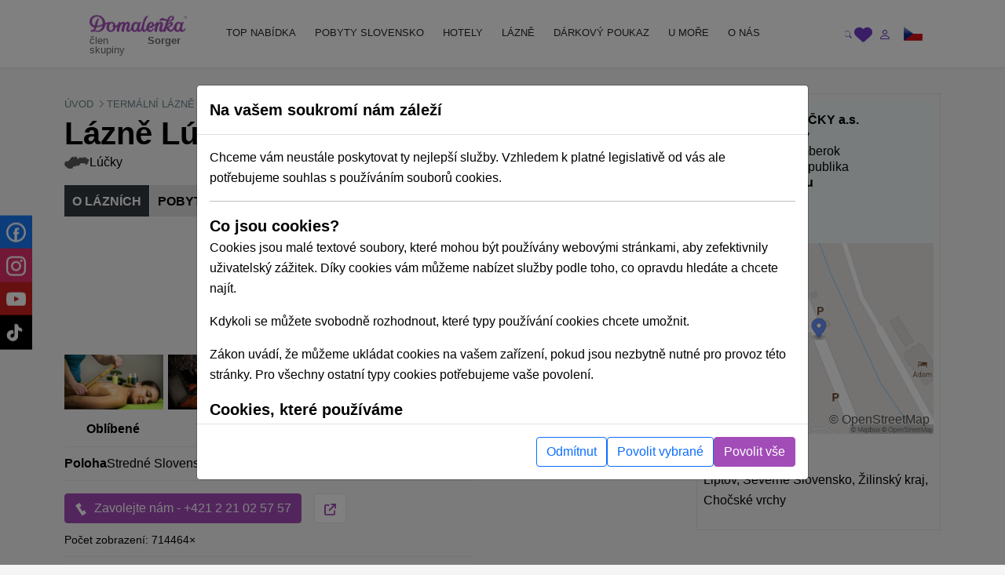

--- FILE ---
content_type: text/html; charset=UTF-8
request_url: https://domalenka.cz/lazne-lucky
body_size: 38398
content:
<!DOCTYPE html>
<html xmlns="https://www.w3.org/1999/xhtml" xmlns:og="http://opengraphprotocol.org/schema/">
<head>
<meta name="description" content="Lázně Lúčky, léčba, léčebné pobyty, hotely, ubytování, akce, wellness pobyty, relaxační pobyty, pobyty v lázních, Slovensko." >
<meta http-equiv="Content-Type" content="text/html; charset=UTF-8" >
<meta http-equiv="Content-Language" content="cs" ><title>Lázně Lúčky - léčebné a wellness pobyty | Domalenka</title><link href="/external/openlayers/ol.css" media="screen" rel="stylesheet" type="text/css" >
<link href="/assets/css/minified-all.css?1765788904" media="screen" rel="stylesheet" type="text/css" ><meta name="google-site-verification" content="JMMHbuZ8o4VUviobs_f71B1fGHyexyZ8sxbc_Tlo-n4" />
<meta name="facebook-domain-verification" content="ci27js24dexg6kz7n1h8254l6nrdnq" />
<script>
window.dataLayer = window.dataLayer || [];
if (!updategtmcookiessettings) {
    function updategtmcookiessettings(value) {
        window.dataLayer.push({
            event:                  'cookie_default',
            ad_personalization:     'denied',
            ad_storage:             'denied',
            ad_user_data:           'denied',
            analytics_storage:      'denied',
            functionality_storage:  'denied',
        });
        window.dataLayer.push({
            event: 'cookie_update_consent',
            ad_personalization:    1 == value.ad_personalization     ? 'granted' : 'denied',
            ad_storage:            1 == value.ad_storage             ? 'granted' : 'denied',
            ad_user_data:          1 == value.ad_user_data           ? 'granted' : 'denied',
            analytics_storage:     1 == value.analytics_storage      ? 'granted' : 'denied',
            functionality_storage: 1 == value.functionality_storage  ? 'granted' : 'denied',
        });
    }
}
</script><script>
window.dataLayer.push({
    event:                  'cookie_default',
    ad_personalization:     'denied',
    ad_storage:             'denied',
    ad_user_data:           'denied',
    analytics_storage:      'denied',
    functionality_storage:  'denied',
});
window.dataLayer.push({
    event:                  'cookie_update_consent',
    ad_personalization:     'denied',
    ad_storage:             'denied',
    ad_user_data:           'denied',
    analytics_storage:      'denied',
    functionality_storage:  'denied',
});
</script>				
<!-- Google Tag Manager -->
<script>(function(w,d,s,l,i){w[l]=w[l]||[];w[l].push({'gtm.start':
new Date().getTime(),event:'gtm.js'});var f=d.getElementsByTagName(s)[0],
j=d.createElement(s),dl=l!='dataLayer'?'&l='+l:'';j.async=true;j.src=
'https://www.googletagmanager.com/gtm.js?id='+i+dl;f.parentNode.insertBefore(j,f);
})(window,document,'script','dataLayer','GTM-N56FXVJ');</script>
<!-- End Google Tag Manager -->
				
				
<script type="text/html" data-cookieconsent-type="analyticsAndMarketing">
  (function (w, d, i, v) {
    var f = d.getElementsByTagName('script')[0], n = d.createElement('script');
    n.async = true;
    n.src = 'https://conversions.konverzky.cz/conversion/v1.js?key=' + i + '&dispatcher=' + v;
    f.parentNode.insertBefore(n, f);
    w[v] = w[v] || function (n, d) {
      w[v].e = v.e || [];
      w[v].e.push({name: n, data: d});
    };
  })(window, document, 'b87b8409-d852-4499-9ded-960fefc523a0', 'kct');
</script>
<link rel="alternate" href="https://domalenka.sk/kupele-lucky" hreflang="x-default" /><link rel="alternate" href="https://domalenka.cz/lazne-lucky" hreflang="cs" /><link rel="alternate" href="https://domalenka.pl/uzdrowisko-lucky" hreflang="pl" /><link rel="canonical" href="https://domalenka.cz/lazne-lucky" /><script type="application/ld+json">{"@context":"https:\/\/schema.org\/","@type":"BreadcrumbList","itemListElement":[[{"@type":"ListItem","position":1,"name":"lazne","item":"https:\/\/domalenka.cz\/lazne"},{"@type":"ListItem","position":2,"name":"stredne-slovensko","item":"https:\/\/domalenka.cz\/lazne\/stredne-slovensko"},{"@type":"ListItem","position":3,"name":"zilinsky-kraj","item":"https:\/\/domalenka.cz\/lazne\/zilinsky-kraj"},{"@type":"ListItem","position":4,"name":"lucky","item":"https:\/\/domalenka.cz\/lazne\/lucky"},{"@type":"ListItem","position":5,"name":"lazne-lucky","item":"https:\/\/domalenka.cz\/lazne-lucky"}]]}</script><script type="text/javascript" src="/assets/js/minified-all.js?1765788913"></script>
<script type="text/javascript" src="https://cdnjs.cloudflare.com/polyfill/v3/polyfill.min.js?version=4.8.0&amp;features=fetch%2CPromise"></script>
<script type="text/javascript" src="/external/openlayers/ol.js"></script>
<script type="text/javascript" src="https://cdn.maptiler.com/ol-mapbox-style/v4.3.1/olms.js"></script>
<script type="text/javascript">
    //<!--
 var baseUrl = ""     //-->
</script><meta property="og:url" content="https://domalenka.cz/lazne-lucky"/>
<meta property="og:type" content="article"/>
<meta property="og:image" content="https://domalenka.cz/uploads/images/kupele-lucky/082023/kupele-lucky-exterier-011.jpg"/>
<meta property="og:author" content="https://www.facebook.com/domalenka"/>
<meta property="og:publisher" content="https://www.facebook.com/domalenka"/>
    <meta name="viewport" content="width=device-width, initial-scale=1.0, maximum-scale=1.0, user-scalable=0">
    <script type="text/javascript">
        LOCALE_URL = '';
        DATEPICKER_REGIONAL = 'cz';

            </script>

    



    

    <script type="text/javascript">
        App.setTr('view.all', "Zobrazit v\u0161e");
        App.setTr('zobrazitMenej', "Zobrazit m\u00e9n\u011b");
        App.setTr('view.more', "Zobrazit v\u00edce");
        App.setTr('search.chooselocality', "Kam se chyst\u00e1te? Zadejte lokalitu nebo n\u00e1zev hotelu.");
        App.setTr('objects.termin.stay.pick', "P\u0159\u00edjezd - Odjezd");
        App.setTr('search.placeholder.default', "Vyberte lokalitu nebo term\u00edn");
    </script>
    
</head>


<body class="page-detail">
    <noscript><iframe src="https://www.googletagmanager.com/ns.html?id=GTM-N56FXVJ" height="0" width="0" style="display:none;visibility:hidden"></iframe></noscript>
    
        <div id="main-header-wrapper">
        
        <header id="main-header" class="border-bottom" role="banner">
            <div class="container position-relative">
                <div class="row">
                    <div class="part-left nesta col-sm-5 col-xl-2 d-flex align-items-center">
                        <div id="slogan">
                            <a class="text-decoration-none" href="/" title="Sorger - Domalenka"><div class="brand">
    <img class="logo" src="/assets/img/domalenka/domalenka_without_bysorgerv2.png" alt="Sorger - Domalenka" />
    <div class="addtional lh-1 d-flex justify-content-end mt-1 me-2 logo-2-wrapper">
        člen skupiny&nbsp;<strong>Sorger</strong>
    </div>
</div></a>                        </div>
    
                        <div class="phoneAndDesc">
                                                        <div class="description d-inline-block d-md-none"></div>
                        </div>
                            
                                            </div>
    
                    <div class="part-center col-1 col-xl-8 d-flex align-items-center">
                        <script> if ($(window).width() < 1200) $('.js-mainHeaderNavCollapse').addClass('collapse'); </script>

<nav id="mainHeaderNavCollapse" class="navbar navbar-expand-lg top-100 start-0 end-0 py-0 z-2 js-mainHeaderNavCollapse" role="navigation"><ul class="navbar-nav flex-column flex-xl-row p-2 p-xl-0 h-100"><li class="d-flex d-sm-none justify-content-between align-items-center p-1 bg-primary rounded-2"><div id="search-mobile" class="d-flex">
            <form class="newsletterform d-block position-relative" action="/objects/search/index" method="get" />
                
                <input type="text" class="top-menu-search w-100 js-autofill" autocomplete="off" name="q" placeholder="vyhledávání" id="frm-webFormRenderer-webForm-df_emailaddress">
                <button class="btn text-muted h-100 position-absolute top-0 end-0 shadow-none">
            <svg xmlns="http://www.w3.org/2000/svg" width="16" height="16" fill="currentColor" class="bi bi-search" viewBox="0 0 16 16">
                <path d="M11.742 10.344a6.5 6.5 0 1 0-1.397 1.398h-.001c.03.04.062.078.098.115l3.85 3.85a1 1 0 0 0 1.415-1.414l-3.85-3.85a1.007 1.007 0 0 0-.115-.1zM12 6.5a5.5 5.5 0 1 1-11 0 5.5 5.5 0 0 1 11 0z"/>
            </svg>
        </button>
            </form>
        </div><div class="d-flex"><div><div id="polyglotLanguageSwitcher" class="position-relative ms-3"><a id="cz" class="item current d-flex align-items-center js-mainHeaderToggleItems" href="#"><div class="code ms-1 fw-normal text-uppercase"><?php echo Matj_Get::getLocaleCode(); ?></div><div class="icon ms-2">
            <svg xmlns="http://www.w3.org/2000/svg" width="16" height="16" fill="currentColor" class="bi bi-caret-down-fill" viewBox="0 0 16 16">
                <path d="M7.247 11.14 2.451 5.658C1.885 5.013 2.345 4 3.204 4h9.592a1 1 0 0 1 .753 1.659l-4.796 5.48a1 1 0 0 1-1.506 0z"/>
            </svg>
        </div></a><div class="dropdown position-absolute bg-white shadow mt-2 list-group" style="display: none;"><a id="sk" href="https://domalenka.sk/kupele-lucky" class="list-group-item list-group-item-action"></a><a id="pl" href="https://domalenka.pl/uzdrowisko-lucky" class="list-group-item list-group-item-action"></a></div></div></div></div></li><li class="d-flex d-sm-none flex-wrap justify-content-center pb-2"><a class="px-3 py-2" target="_blank" href="https://www.facebook.com/domalenka" title="Facebook"><img src="/assets/img/icons/social/facebook.svg" alt="Facebook" width="20"></a><a class="px-3 py-2" target="_blank" href="https://www.instagram.com/domalenka" title="Instagram"><img src="/assets/img/icons/social/instagram.svg" alt="Instagram" width="20"></a><a class="px-3 py-2" target="_blank" href="https://www.youtube.com/@domalenka?sub_confirmation=1" title="YouTube"><img src="/assets/img/icons/social/youtube.svg" alt="YouTube" width="20"></a><a class="px-3 py-2" target="_blank" href="https://www.tiktok.com/@domalenka" title="TikTok"><img src="/assets/img/icons/social/tiktok.svg" alt="TikTok" width="20"></a></li><li class="nav-item"><a  id="25554" href="/topky-pobyty" class="fw-normal text-dark text-decoration-none d-block ps-3 pe-2 py-3 py-xl-2"><SPAN>TOP NABÍDKA</SPAN></a></li><li class="nav-item"><a  id="3210" href="/akcni-pobyty" class="withsubmenu fw-normal text-dark text-decoration-none d-block ps-3 pe-2 py-3 py-xl-2"><SPAN>POBYTY SLOVENSKO</SPAN></a><div class="submenu-wrapper w-100 top-100 start-0"><div class="submenu text-body shadow row m-0 columns-3"><div class="part-left col-12 /*col-xl-8*/"><div class="h-100 p-3 row"><div class='column d-flex col-md-4 flex-column'><a  id="3222" href="/slevy-na-pobyty" class="fw-normal d-flex align-items-center pe-3"><span>Zlevněné pobyty</span></a><a  id="3214" href="/wellness-pobyty" class="fw-normal d-flex align-items-center pe-3"><span>Wellness pobyty</span></a><a  id="3215" href="/vikendove-pobyty" class="fw-normal d-flex align-items-center pe-3"><span>Víkendové pobyty</span></a><a  id="3216" href="/romanticke-pobyty" class="fw-normal d-flex align-items-center pe-3"><span>Romantické pobyty</span></a><a  id="3217" href="/seniorske-pobyty" class="fw-normal d-flex align-items-center pe-3"><span>Pobyty pro seniory</span></a><a  id="3218" href="/relaxacni-pobyty" class="fw-normal d-flex align-items-center pe-3"><span>Relaxační pobyty</span></a><a  id="3219" href="/lazenske-pobyty" class="fw-normal d-flex align-items-center pe-3"><span>Lázeňské pobyty</span></a><a  id="3220" href="/rodinne-pobyty" class="fw-normal d-flex align-items-center pe-3"><span>Pobyty pro rodiny s dětmi</span></a></div><div class='column d-flex col-md-4 flex-column'><a  id="25528" href="/rekreacni-poukazy-na-slovensku" class="fw-normal d-flex align-items-center pe-3"><span>Rekreační poukazy na Slovensku</span></a><a  id="3224" href="/jarni-pobyty" class="fw-normal d-flex align-items-center pe-3"><span>Jarní pobyty</span></a><a  id="10384" href="/letni-pobyty" class="fw-normal d-flex align-items-center pe-3"><span>Letní pobyty</span></a><a  id="10508" href="/velikonocni-pobyty" class="fw-normal d-flex align-items-center pe-3"><span>Velikonoční pobyty</span></a><a  id="2619" href="/zimne-pobyty" class="fw-normal d-flex align-items-center pe-3"><span>Zimní pobyty</span></a></div><div class='column d-flex col-md-4 flex-column'><a  id="25053" href="/akce-tematicke-pobyty" class="fw-normal d-flex align-items-center pe-3"><span>Podujatia, tématické pobyty</span></a></div></div></div><div class="part-right bg-white d-none /*d-xl-flex*/ col-xl-4"><div class="h-100 p-3"></div></div></div></div></li><li class="nav-item"><a  id="2611" href="/hotely" class="withsubmenu fw-normal text-dark text-decoration-none d-block ps-3 pe-2 py-3 py-xl-2"><SPAN>HOTELY</SPAN></a><div class="submenu-wrapper w-100 top-100 start-0"><div class="submenu text-body shadow row m-0 columns-1"><div class="part-left col-12 /*col-xl-8*/"><div class="h-100 p-3 row"><div class='column d-flex col-md-12 flex-wrap align-self-start'><a  id="2630" href="/wellness-hotely" class="fw-normal d-flex align-items-center pe-3"><span>Wellness hotely</span></a><a  id="3228" href="/hotely-s-termalnim-bazenem" class="fw-normal d-flex align-items-center pe-3"><span>Hotely s termálním bazénem</span></a><a  id="2631" href="/hotely-s-bazenem" class="fw-normal d-flex align-items-center pe-3"><span>Hotely s bazénem</span></a><a  id="3229" href="/historicke-hotely" class="fw-normal d-flex align-items-center pe-3"><span>Historické hotely</span></a><a  id="2634" href="/hotely-pro-rodiny-s-detmi" class="fw-normal d-flex align-items-center pe-3"><span>Hotely pro rodiny s dětmi</span></a></div></div></div><div class="part-right bg-white d-none /*d-xl-flex*/ col-xl-4"><div class="h-100 p-3"></div></div></div></div></li><li class="nav-item"><a  id="2628" href="/lazne" class="withsubmenu fw-normal text-dark text-decoration-none d-block ps-3 pe-2 py-3 py-xl-2"><SPAN>LÁZNĚ</SPAN></a><div class="submenu-wrapper w-100 top-100 start-0"><div class="submenu text-body shadow row m-0 columns-1"><div class="part-left col-12 /*col-xl-8*/"><div class="h-100 p-3 row"><div class='column d-flex col-md-12 flex-wrap align-self-start'><a  id="2637" href="/bardejovske-lazne" class="fw-normal d-flex align-items-center pe-3"><span>Lázně Bardejov</span></a><a  id="2638" href="/lazne-bojnice" class="fw-normal d-flex align-items-center pe-3"><span>Lázně Bojnice</span></a><a  id="2639" href="/lazne-brusno" class="fw-normal d-flex align-items-center pe-3"><span>Lázně Brusno</span></a><a  id="2640" href="/lazne-cerveny-klastor" class="fw-normal d-flex align-items-center pe-3"><span>Lázně Červený Kláštor</span></a><a  id="2644" href="/lazne-ciz" class="fw-normal d-flex align-items-center pe-3"><span>Lázně Číž</span></a><a  id="2641" href="/lazne-dudince" class="fw-normal d-flex align-items-center pe-3"><span>Lázně Dudince</span></a><a  id="2642" href="/lazne-lucky" class="fw-normal d-flex align-items-center pe-3"><span>Lázně Lúčky</span></a><a  id="2655" href="/lazne-nimnica" class="fw-normal d-flex align-items-center pe-3"><span>Lázně Nimnica</span></a><a  id="2656" href="/lazne-novy-smokovec" class="fw-normal d-flex align-items-center pe-3"><span>Lázně Nový Smokovec</span></a><a  id="2657" href="/lazne-piestany" class="fw-normal d-flex align-items-center pe-3"><span>Lázně Piešťany</span></a><a  id="2658" href="/lazne-rajecke-teplice" class="fw-normal d-flex align-items-center pe-3"><span>Lázně Rajecké Teplice</span></a><a  id="2659" href="/lazne-sklene-teplice" class="fw-normal d-flex align-items-center pe-3"><span>Lázně Sklené Teplice</span></a><a  id="2660" href="/lazne-sliac" class="fw-normal d-flex align-items-center pe-3"><span>Lázně Sliač</span></a><a  id="2661" href="/lazne-smrdaky" class="fw-normal d-flex align-items-center pe-3"><span>Lázně Smrdáky</span></a><a  id="2662" href="/lazne-stos" class="fw-normal d-flex align-items-center pe-3"><span>Lázně Štós</span></a><a  id="2664" href="/lazne-trencianske-teplice" class="fw-normal d-flex align-items-center pe-3"><span>Lázně Trenčianske Teplice</span></a><a  id="2665" href="/lazne-turcianske-teplice" class="fw-normal d-flex align-items-center pe-3"><span>Lázně Turčianske Teplice</span></a><a  id="2666" href="/lazne-vysne-ruzbachy" class="fw-normal d-flex align-items-center pe-3"><span>Lázně Vyšné Ružbachy</span></a></div></div></div><div class="part-right bg-white d-none /*d-xl-flex*/ col-xl-4"><div class="h-100 p-3"></div></div></div></div></li><li class="nav-item"><a  id="3227" href="/pobyt/darcekovy-poukaz-wellness-pobyt" class="simpleheader fw-normal text-dark text-decoration-none d-block ps-3 pe-2 py-3 py-xl-2"><SPAN>DÁRKOVÝ POUKAZ</SPAN></a></li><li class="nav-item"><a  id="23825" href="https://dovolenka.domalenka.sk/" class="fw-normal text-dark text-decoration-none d-block ps-3 pe-2 py-3 py-xl-2"><SPAN>U MOŘE</SPAN></a></li><li class="nav-item"><a  id="10668" href="/o-nas" class="withsubmenu fw-normal text-dark text-decoration-none d-block ps-3 pe-2 py-3 py-xl-2"><SPAN>O NÁS</SPAN></a><div class="submenu-wrapper w-100 top-100 start-0"><div class="submenu text-body shadow row m-0 columns-1"><div class="part-left col-12 /*col-xl-8*/"><div class="h-100 p-3 row"><div class='column d-flex col-md-12 flex-wrap align-self-start'><a  id="25196" href="/blog" class="fw-normal d-flex align-items-center pe-3"><span>BLOG</span></a><a  id="2725" href="/kontakt" class="fw-normal d-flex align-items-center pe-3"><span>KONTAKT</span></a></div></div></div><div class="part-right bg-white d-none /*d-xl-flex*/ col-xl-4"><div class="h-100 p-3"></div></div></div></div></li></ul></nav>                    </div>
     
                    <div class="part-right col-3 col-sm-6 col-xl-2 d-flex ms-auto justify-content-end align-items-center">
                        <div id="user_form" class="d-flex gap-2 align-items-center ticker_space smaller_booking_nr_login user_center_bar">
    <div id="search" class="d-block">
    <a class="item d-block js-mainHeaderToggleItems" href="#">
        <div class="icon">
            <svg xmlns="http://www.w3.org/2000/svg" width="16" height="16" fill="currentColor" class="bi bi-search" viewBox="0 0 16 16">
                <path d="M11.742 10.344a6.5 6.5 0 1 0-1.397 1.398h-.001c.03.04.062.078.098.115l3.85 3.85a1 1 0 0 0 1.415-1.414l-3.85-3.85a1.007 1.007 0 0 0-.115-.1zM12 6.5a5.5 5.5 0 1 1-11 0 5.5 5.5 0 0 1 11 0z"/>
            </svg>
        </div>
    </a>
    <div class="dropdown text-nowrap list-group fw-normal position-absolute bg-white shadow mt-2 end-0">
        
            <form class="newsletterform d-block position-relative" action="/objects/search/index" method="get" />
                
                <input type="text" class="top-menu-search w-100 js-autofill" autocomplete="off" name="q" placeholder="vyhledávání" id="frm-webFormRenderer-webForm-df_emailaddress">
                <button class="btn text-muted h-100 position-absolute top-0 end-0 shadow-none">
            <svg xmlns="http://www.w3.org/2000/svg" width="16" height="16" fill="currentColor" class="bi bi-search" viewBox="0 0 16 16">
                <path d="M11.742 10.344a6.5 6.5 0 1 0-1.397 1.398h-.001c.03.04.062.078.098.115l3.85 3.85a1 1 0 0 0 1.415-1.414l-3.85-3.85a1.007 1.007 0 0 0-.115-.1zM12 6.5a5.5 5.5 0 1 1-11 0 5.5 5.5 0 0 1 11 0z"/>
            </svg>
        </button>
            </form>
        
    </div>
</div>
    <div id="favorites" class="d-block">
    <a class="item d-block" href="/oblibene">
        <div class="icon">
            <svg xmlns="http://www.w3.org/2000/svg" style="width:1.4rem" height="1.4rem" fill="currentColor" viewBox="0 0 512 512"><path d="M47.6 300.4L228.3 469.1c7.5 7 17.4 10.9 27.7 10.9s20.2-3.9 27.7-10.9L464.4 300.4c30.4-28.3 47.6-68 47.6-109.5v-5.8c0-69.9-50.5-129.5-119.4-141C347 36.5 300.6 51.4 268 84L256 96 244 84c-32.6-32.6-79-47.5-124.6-39.9C50.5 55.6 0 115.2 0 185.1v5.8c0 41.5 17.2 81.2 47.6 109.5z"/></svg>
        </div>
    </a>
</div>
    <div id="topLinks"><div class="userlinks"><a class="item d-block ms-2" href="/uzivatel/prihlaseni?returnUrl=%2Flazne-lucky"><div class="icon">
            <svg xmlns="http://www.w3.org/2000/svg" width="16" height="16" fill="currentColor" class="bi bi-person" viewBox="0 0 16 16">
                <path d="M8 8a3 3 0 1 0 0-6 3 3 0 0 0 0 6zm2-3a2 2 0 1 1-4 0 2 2 0 0 1 4 0zm4 8c0 1-1 1-1 1H3s-1 0-1-1 1-4 6-4 6 3 6 4zm-1-.004c-.001-.246-.154-.986-.832-1.664C11.516 10.68 10.289 10 8 10c-2.29 0-3.516.68-4.168 1.332-.678.678-.83 1.418-.832 1.664h10z"/>
            </svg>
        </div></a></div></div>
    <button id="navbar-toggler" class="navbar-toggler shadow-none collapsed d-xl-none p-0" type="button" data-bs-toggle="collapse" data-bs-target="#mainHeaderNavCollapse" aria-controls="mainHeaderNavCollapse" aria-expanded="false" aria-label="Toggle navigation">
        <div class="item">
            <div class="icon open">
            <svg xmlns="http://www.w3.org/2000/svg" width="16" height="16" fill="currentColor" class="bi bi-list" viewBox="0 0 16 16">
                <path fill-rule="evenodd" d="M2.5 12a.5.5 0 0 1 .5-.5h10a.5.5 0 0 1 0 1H3a.5.5 0 0 1-.5-.5zm0-4a.5.5 0 0 1 .5-.5h10a.5.5 0 0 1 0 1H3a.5.5 0 0 1-.5-.5zm0-4a.5.5 0 0 1 .5-.5h10a.5.5 0 0 1 0 1H3a.5.5 0 0 1-.5-.5z"/>
            </svg>
        </div>
            <div class="icon close">
            <svg xmlns="http://www.w3.org/2000/svg" width="16" height="16" fill="currentColor" class="bi bi-x" viewBox="0 0 16 16">
                <path d="M4.646 4.646a.5.5 0 0 1 .708 0L8 7.293l2.646-2.647a.5.5 0 0 1 .708.708L8.707 8l2.647 2.646a.5.5 0 0 1-.708.708L8 8.707l-2.646 2.647a.5.5 0 0 1-.708-.708L7.293 8 4.646 5.354a.5.5 0 0 1 0-.708z"/>
            </svg>
        </div>
        </div>
    </button>
    <div class="d-none d-sm-block">
        <div id="polyglotLanguageSwitcher" class="position-relative ms-3"><a id="cz" class="item current d-flex align-items-center js-mainHeaderToggleItems" href="#"><div class="code ms-1 fw-normal text-uppercase"><?php echo Matj_Get::getLocaleCode(); ?></div><div class="icon ms-2">
            <svg xmlns="http://www.w3.org/2000/svg" width="16" height="16" fill="currentColor" class="bi bi-caret-down-fill" viewBox="0 0 16 16">
                <path d="M7.247 11.14 2.451 5.658C1.885 5.013 2.345 4 3.204 4h9.592a1 1 0 0 1 .753 1.659l-4.796 5.48a1 1 0 0 1-1.506 0z"/>
            </svg>
        </div></a><div class="dropdown position-absolute bg-white shadow mt-2 list-group" style="display: none;"><a id="sk" href="https://domalenka.sk/kupele-lucky" class="list-group-item list-group-item-action"></a><a id="pl" href="https://domalenka.pl/uzdrowisko-lucky" class="list-group-item list-group-item-action"></a></div></div>
    </div>
</div>                    </div>
                </div>
            </div>
        </header>
    </div>

    <main id="main-content" role="main">
    
                                    
        
        <div class="container">

            <div class="menu" style="display: none;">
                <div class="span12 topmenu">
                    <script> if ($(window).width() < 1200) $('.js-mainHeaderNavCollapse').addClass('collapse'); </script>

<nav id="mainHeaderNavCollapse" class="navbar navbar-expand-lg top-100 start-0 end-0 py-0 z-2 js-mainHeaderNavCollapse" role="navigation"><ul class="navbar-nav flex-column flex-xl-row p-2 p-xl-0 h-100"><li class="d-flex d-sm-none justify-content-between align-items-center p-1 bg-primary rounded-2"><div id="search-mobile" class="d-flex">
            <form class="newsletterform d-block position-relative" action="/objects/search/index" method="get" />
                
                <input type="text" class="top-menu-search w-100 js-autofill" autocomplete="off" name="q" placeholder="vyhledávání" id="frm-webFormRenderer-webForm-df_emailaddress">
                <button class="btn text-muted h-100 position-absolute top-0 end-0 shadow-none">
            <svg xmlns="http://www.w3.org/2000/svg" width="16" height="16" fill="currentColor" class="bi bi-search" viewBox="0 0 16 16">
                <path d="M11.742 10.344a6.5 6.5 0 1 0-1.397 1.398h-.001c.03.04.062.078.098.115l3.85 3.85a1 1 0 0 0 1.415-1.414l-3.85-3.85a1.007 1.007 0 0 0-.115-.1zM12 6.5a5.5 5.5 0 1 1-11 0 5.5 5.5 0 0 1 11 0z"/>
            </svg>
        </button>
            </form>
        </div><div class="d-flex"><div><div id="polyglotLanguageSwitcher" class="position-relative ms-3"><a id="cz" class="item current d-flex align-items-center js-mainHeaderToggleItems" href="#"><div class="code ms-1 fw-normal text-uppercase"><?php echo Matj_Get::getLocaleCode(); ?></div><div class="icon ms-2">
            <svg xmlns="http://www.w3.org/2000/svg" width="16" height="16" fill="currentColor" class="bi bi-caret-down-fill" viewBox="0 0 16 16">
                <path d="M7.247 11.14 2.451 5.658C1.885 5.013 2.345 4 3.204 4h9.592a1 1 0 0 1 .753 1.659l-4.796 5.48a1 1 0 0 1-1.506 0z"/>
            </svg>
        </div></a><div class="dropdown position-absolute bg-white shadow mt-2 list-group" style="display: none;"><a id="sk" href="https://domalenka.sk/kupele-lucky" class="list-group-item list-group-item-action"></a><a id="pl" href="https://domalenka.pl/uzdrowisko-lucky" class="list-group-item list-group-item-action"></a></div></div></div></div></li><li class="d-flex d-sm-none flex-wrap justify-content-center pb-2"><a class="px-3 py-2" target="_blank" href="https://www.facebook.com/domalenka" title="Facebook"><img src="/assets/img/icons/social/facebook.svg" alt="Facebook" width="20"></a><a class="px-3 py-2" target="_blank" href="https://www.instagram.com/domalenka" title="Instagram"><img src="/assets/img/icons/social/instagram.svg" alt="Instagram" width="20"></a><a class="px-3 py-2" target="_blank" href="https://www.youtube.com/@domalenka?sub_confirmation=1" title="YouTube"><img src="/assets/img/icons/social/youtube.svg" alt="YouTube" width="20"></a><a class="px-3 py-2" target="_blank" href="https://www.tiktok.com/@domalenka" title="TikTok"><img src="/assets/img/icons/social/tiktok.svg" alt="TikTok" width="20"></a></li><li class="nav-item"><a  id="25554" href="/topky-pobyty" class="fw-normal text-dark text-decoration-none d-block ps-3 pe-2 py-3 py-xl-2"><SPAN>TOP NABÍDKA</SPAN></a></li><li class="nav-item"><a  id="3210" href="/akcni-pobyty" class="withsubmenu fw-normal text-dark text-decoration-none d-block ps-3 pe-2 py-3 py-xl-2"><SPAN>POBYTY SLOVENSKO</SPAN></a><div class="submenu-wrapper w-100 top-100 start-0"><div class="submenu text-body shadow row m-0 columns-3"><div class="part-left col-12 /*col-xl-8*/"><div class="h-100 p-3 row"><div class='column d-flex col-md-4 flex-column'><a  id="3222" href="/slevy-na-pobyty" class="fw-normal d-flex align-items-center pe-3"><span>Zlevněné pobyty</span></a><a  id="3214" href="/wellness-pobyty" class="fw-normal d-flex align-items-center pe-3"><span>Wellness pobyty</span></a><a  id="3215" href="/vikendove-pobyty" class="fw-normal d-flex align-items-center pe-3"><span>Víkendové pobyty</span></a><a  id="3216" href="/romanticke-pobyty" class="fw-normal d-flex align-items-center pe-3"><span>Romantické pobyty</span></a><a  id="3217" href="/seniorske-pobyty" class="fw-normal d-flex align-items-center pe-3"><span>Pobyty pro seniory</span></a><a  id="3218" href="/relaxacni-pobyty" class="fw-normal d-flex align-items-center pe-3"><span>Relaxační pobyty</span></a><a  id="3219" href="/lazenske-pobyty" class="fw-normal d-flex align-items-center pe-3"><span>Lázeňské pobyty</span></a><a  id="3220" href="/rodinne-pobyty" class="fw-normal d-flex align-items-center pe-3"><span>Pobyty pro rodiny s dětmi</span></a></div><div class='column d-flex col-md-4 flex-column'><a  id="25528" href="/rekreacni-poukazy-na-slovensku" class="fw-normal d-flex align-items-center pe-3"><span>Rekreační poukazy na Slovensku</span></a><a  id="3224" href="/jarni-pobyty" class="fw-normal d-flex align-items-center pe-3"><span>Jarní pobyty</span></a><a  id="10384" href="/letni-pobyty" class="fw-normal d-flex align-items-center pe-3"><span>Letní pobyty</span></a><a  id="10508" href="/velikonocni-pobyty" class="fw-normal d-flex align-items-center pe-3"><span>Velikonoční pobyty</span></a><a  id="2619" href="/zimne-pobyty" class="fw-normal d-flex align-items-center pe-3"><span>Zimní pobyty</span></a></div><div class='column d-flex col-md-4 flex-column'><a  id="25053" href="/akce-tematicke-pobyty" class="fw-normal d-flex align-items-center pe-3"><span>Podujatia, tématické pobyty</span></a></div></div></div><div class="part-right bg-white d-none /*d-xl-flex*/ col-xl-4"><div class="h-100 p-3"></div></div></div></div></li><li class="nav-item"><a  id="2611" href="/hotely" class="withsubmenu fw-normal text-dark text-decoration-none d-block ps-3 pe-2 py-3 py-xl-2"><SPAN>HOTELY</SPAN></a><div class="submenu-wrapper w-100 top-100 start-0"><div class="submenu text-body shadow row m-0 columns-1"><div class="part-left col-12 /*col-xl-8*/"><div class="h-100 p-3 row"><div class='column d-flex col-md-12 flex-wrap align-self-start'><a  id="2630" href="/wellness-hotely" class="fw-normal d-flex align-items-center pe-3"><span>Wellness hotely</span></a><a  id="3228" href="/hotely-s-termalnim-bazenem" class="fw-normal d-flex align-items-center pe-3"><span>Hotely s termálním bazénem</span></a><a  id="2631" href="/hotely-s-bazenem" class="fw-normal d-flex align-items-center pe-3"><span>Hotely s bazénem</span></a><a  id="3229" href="/historicke-hotely" class="fw-normal d-flex align-items-center pe-3"><span>Historické hotely</span></a><a  id="2634" href="/hotely-pro-rodiny-s-detmi" class="fw-normal d-flex align-items-center pe-3"><span>Hotely pro rodiny s dětmi</span></a></div></div></div><div class="part-right bg-white d-none /*d-xl-flex*/ col-xl-4"><div class="h-100 p-3"></div></div></div></div></li><li class="nav-item"><a  id="2628" href="/lazne" class="withsubmenu fw-normal text-dark text-decoration-none d-block ps-3 pe-2 py-3 py-xl-2"><SPAN>LÁZNĚ</SPAN></a><div class="submenu-wrapper w-100 top-100 start-0"><div class="submenu text-body shadow row m-0 columns-1"><div class="part-left col-12 /*col-xl-8*/"><div class="h-100 p-3 row"><div class='column d-flex col-md-12 flex-wrap align-self-start'><a  id="2637" href="/bardejovske-lazne" class="fw-normal d-flex align-items-center pe-3"><span>Lázně Bardejov</span></a><a  id="2638" href="/lazne-bojnice" class="fw-normal d-flex align-items-center pe-3"><span>Lázně Bojnice</span></a><a  id="2639" href="/lazne-brusno" class="fw-normal d-flex align-items-center pe-3"><span>Lázně Brusno</span></a><a  id="2640" href="/lazne-cerveny-klastor" class="fw-normal d-flex align-items-center pe-3"><span>Lázně Červený Kláštor</span></a><a  id="2644" href="/lazne-ciz" class="fw-normal d-flex align-items-center pe-3"><span>Lázně Číž</span></a><a  id="2641" href="/lazne-dudince" class="fw-normal d-flex align-items-center pe-3"><span>Lázně Dudince</span></a><a  id="2642" href="/lazne-lucky" class="fw-normal d-flex align-items-center pe-3"><span>Lázně Lúčky</span></a><a  id="2655" href="/lazne-nimnica" class="fw-normal d-flex align-items-center pe-3"><span>Lázně Nimnica</span></a><a  id="2656" href="/lazne-novy-smokovec" class="fw-normal d-flex align-items-center pe-3"><span>Lázně Nový Smokovec</span></a><a  id="2657" href="/lazne-piestany" class="fw-normal d-flex align-items-center pe-3"><span>Lázně Piešťany</span></a><a  id="2658" href="/lazne-rajecke-teplice" class="fw-normal d-flex align-items-center pe-3"><span>Lázně Rajecké Teplice</span></a><a  id="2659" href="/lazne-sklene-teplice" class="fw-normal d-flex align-items-center pe-3"><span>Lázně Sklené Teplice</span></a><a  id="2660" href="/lazne-sliac" class="fw-normal d-flex align-items-center pe-3"><span>Lázně Sliač</span></a><a  id="2661" href="/lazne-smrdaky" class="fw-normal d-flex align-items-center pe-3"><span>Lázně Smrdáky</span></a><a  id="2662" href="/lazne-stos" class="fw-normal d-flex align-items-center pe-3"><span>Lázně Štós</span></a><a  id="2664" href="/lazne-trencianske-teplice" class="fw-normal d-flex align-items-center pe-3"><span>Lázně Trenčianske Teplice</span></a><a  id="2665" href="/lazne-turcianske-teplice" class="fw-normal d-flex align-items-center pe-3"><span>Lázně Turčianske Teplice</span></a><a  id="2666" href="/lazne-vysne-ruzbachy" class="fw-normal d-flex align-items-center pe-3"><span>Lázně Vyšné Ružbachy</span></a></div></div></div><div class="part-right bg-white d-none /*d-xl-flex*/ col-xl-4"><div class="h-100 p-3"></div></div></div></div></li><li class="nav-item"><a  id="3227" href="/pobyt/darcekovy-poukaz-wellness-pobyt" class="simpleheader fw-normal text-dark text-decoration-none d-block ps-3 pe-2 py-3 py-xl-2"><SPAN>DÁRKOVÝ POUKAZ</SPAN></a></li><li class="nav-item"><a  id="23825" href="https://dovolenka.domalenka.sk/" class="fw-normal text-dark text-decoration-none d-block ps-3 pe-2 py-3 py-xl-2"><SPAN>U MOŘE</SPAN></a></li><li class="nav-item"><a  id="10668" href="/o-nas" class="withsubmenu fw-normal text-dark text-decoration-none d-block ps-3 pe-2 py-3 py-xl-2"><SPAN>O NÁS</SPAN></a><div class="submenu-wrapper w-100 top-100 start-0"><div class="submenu text-body shadow row m-0 columns-1"><div class="part-left col-12 /*col-xl-8*/"><div class="h-100 p-3 row"><div class='column d-flex col-md-12 flex-wrap align-self-start'><a  id="25196" href="/blog" class="fw-normal d-flex align-items-center pe-3"><span>BLOG</span></a><a  id="2725" href="/kontakt" class="fw-normal d-flex align-items-center pe-3"><span>KONTAKT</span></a></div></div></div><div class="part-right bg-white d-none /*d-xl-flex*/ col-xl-4"><div class="h-100 p-3"></div></div></div></div></li></ul></nav>                </div>
            </div>

			            <div class="main">

                <div class="wrapper row ms-0 me-0 d-grid">
                                            <div id="mainRightMenu" class="col-lg-4 px-0 leftmenu float-end ps-lg-4">
                        <script>
  jQuery(function() {
    if (location.pathname !== '/search') return;

    if (window.matchMedia('(max-width: 991px)').matches) {
      jQuery('#mobile-filter').append(jQuery('#formid'));
    }
  });
</script>

<div class="rightTopBlockDetailInfo"><div id="detail-stay-address-out"><div id="detail-stay-navigate" class="border border-1 p-2 mb-3"><div id="detail-stay-navigate-headline" class="fw-bold text-uppercase d-lg-none d-flex" role="button">Navigovat do místa<div class="ms-auto me-2"><i class="arrow down border-primary"></i></div></div><div id="detail-stay-navigate-content"><div id="detail-stay-address"><div id="detail-stay-address-in"><div id="detail-stay-address-address"><span>KÚPELE LÚČKY a.s.</span><br /><span>034 82 Lúčky</span><br /><span>okres Ružomberok</span><br /><span>Slovenská republika</span></div><div id="detail-stay-address-gps"><a class="url-route-in-address" target="_blank" href="https://www.google.com/maps/dir/?destination=49.135039,19.397643&api=1">Zobraz mapu</a><a href="#" class="dposition-link" data-coords-lat="49.135039" data-coords-lng="19.397643" data-coords-zoom="17" data-directions-from-text="Zadejte vaši adresu" data-directions-search-text="Naplánovat"><strong>GPS:</strong><br />N +49° 8' 6.14''<br />E +19° 23' 51.51''</a></div></div></div><div class="detail-item-map">
<span class="dposition" id="position-dposition" style="margin-bottom:20px"><span id="positionMap"><a href="#" class="dposition-link" data-coords-lat="49.135039" data-coords-lng="19.397643" data-coords-zoom="17" data-directions-from-text="Zadejte vaši adresu" data-directions-search-text="Naplánovat"><img width="100%" src="/uploads/_cachemap/pin-s_6991fd_19-397643_49-135039__19-397643_49-135039_17_create_362x300.png" alt="Lázně Lúčky - Mapa" /></a><a href="http://mapbox.com/about/maps" class="mapbox-wordmark" target="_blank">Mapbox</a><span class="mapbox-attribution-container">  <a href="http://www.openstreetmap.org/copyright">© OpenStreetMap</a></span></span></span></div><div class='row mb-3'>
                <strong class='col-12'>Turistický region</strong>
                <div class='col-12'>Liptov, Severné Slovensko, Žilinský kraj, Chočské vrchy</div>
            </div></div></div></div></div>                        </div>
                                        <div id="mainContent" class="col-lg-8 px-0 float-start">
                        <div class="inner">


                                                            <div class="path text-nowrap overflow-scroll">
                                    <ul class="level0">
                                        <li class="first home"><a href="/">
                                                Úvod                                            </a></li>
                                    </ul><ul class="level0"><li><a  href="/lazne">Termální lázně na Slovensku, termály Slovensko</a></li><li><a  href="/lazne/stredne-slovensko">Stredné Slovensko</a></li><li><a  href="/lazne/zilinsky-kraj">Žilinský kraj</a></li><li><a  href="/lazne/lucky">Lúčky</a></li><li><a  href="/lazne-lucky">Lázně Lúčky</a></li></ul>                                </div>
                                                            
                            <div class="d-flex flex-column gap-2 mb-2 mb-sm-3">
    <h1 id="main-title" class="fs-1 text-reset m-0 p-0">Lázně Lúčky</h1>
    <div id="main-title-links" class="d-flex flex-row flex-wrap gap-1"><div class="fs-6 d-flex flex-row gap-2 align-items-center me-3">    <img height="16" src="/assets/img/slovakia.svg" alt="Mapa" style="filter:invert(0.35)">
    <div class="text-gray">                <a
                    href="#"
                    class="dposition-link text-reset text-decoration-none ignore-direct-click"
                    data-coords-lat="49.1259606"
                    data-coords-lng="19.4042564"
                    data-coords-zoom="12"
                    data-directions-from-text="Zadejte vaši adresu"
                    data-directions-search-text="Naplánovat"
                >Lúčky</a></div></div></div>
</div>

                            <!-- <div id="mainContent" class="span"> -->
                            <div id="fb-root"></div>

<script>
  window.fbAsyncInit = function() {

    FB.init({
      appId      : '410568344783862',
      cookie     : true,
      xfbml      : true,
      version    : 'v9.0'
    });
      
    FB.AppEvents.logPageView();
    
    FB.getLoginStatus(function(response) {   
      if(typeof statusChangeCallback != "undefined"){
        statusChangeCallback(response);
      }
    });
  };

  (function(d, s, id){
     var js, fjs = d.getElementsByTagName(s)[0];
     if (d.getElementById(id)) {return;}
     js = d.createElement(s); js.id = id;
     js.src = "https://connect.facebook.net/cz_CZ/sdk.js";
     fjs.parentNode.insertBefore(js, fjs);
   }(document, 'script', 'facebook-jssdk'));
</script>



        
<div class="detail-item detail-item-bath">
  
<div class="detail-item-header detail-item-header-hotel">
    
            <ul class="nav nav-tabs" id="detailKupele">
        
                <li class="active">
                    <a href="/lazne-lucky">O lázních</a>
                </li>
            
                <li class="">
                    <a href="/lazne-lucky/akcni-pobyty">Pobyty</a>
                </li>
            
                <li class="">
                    <a href="/lazne-lucky/ubytovani">Ubytování</a>
                </li>
            
                <li class="">
                    <a href="/lazne-lucky/recenze">Recenze</a>
                </li>
                    
        
        </ul>
            
        <div class="detail-item-header-gallery clearfix" id="detail-hotela-galeria" style="">
            <div itemscope itemtype="https://schema.org/Product">
                <meta itemprop="mpn" content="1328">
                <meta itemprop="sku" content="1328">
                <meta itemprop="name" content="Lázně Lúčky" />
                                            <div itemprop="offers" itemtype="https://schema.org/Offer" itemscope>
                                <link itemprop="url" href="/lazne-lucky/vikendovy-pobyt-v-laznich" />
                                <meta itemprop="priceCurrency" content="EUR" />
                                <meta itemprop="price" content="100.00" />
                                                                    <meta itemprop="priceValidUntil" content="2026-12-20" />
                                                            </div>
                                                        <div itemprop="offers" itemtype="https://schema.org/Offer" itemscope>
                                <link itemprop="url" href="/lazne-lucky/lecebny-preventivni-wellness-pobyt" />
                                <meta itemprop="priceCurrency" content="EUR" />
                                <meta itemprop="price" content="102.00" />
                                                                    <meta itemprop="priceValidUntil" content="2026-12-22" />
                                                            </div>
                                                        <div itemprop="offers" itemtype="https://schema.org/Offer" itemscope>
                                <link itemprop="url" href="/lazne-lucky/seniorsky-pobyt-v-laznich" />
                                <meta itemprop="priceCurrency" content="EUR" />
                                <meta itemprop="price" content="84.00" />
                                                                    <meta itemprop="priceValidUntil" content="2026-12-22" />
                                                            </div>
                                                        <div itemprop="offers" itemtype="https://schema.org/Offer" itemscope>
                                <link itemprop="url" href="/lazne-lucky/velikonocni-pobyt" />
                                <meta itemprop="priceCurrency" content="EUR" />
                                <meta itemprop="price" content="118.00" />
                                                                    <meta itemprop="priceValidUntil" content="2026-04-06" />
                                                            </div>
                                                        <div itemprop="offers" itemtype="https://schema.org/Offer" itemscope>
                                <link itemprop="url" href="/lazne-lucky/vitality-pobyt" />
                                <meta itemprop="priceCurrency" content="EUR" />
                                <meta itemprop="price" content="95.00" />
                                                                    <meta itemprop="priceValidUntil" content="2026-12-22" />
                                                            </div>
                                                        <div itemprop="offers" itemtype="https://schema.org/Offer" itemscope>
                                <link itemprop="url" href="/lazne-lucky/specialni-pobyt-sleva" />
                                <meta itemprop="priceCurrency" content="EUR" />
                                <meta itemprop="price" content="100.50" />
                                                                    <meta itemprop="priceValidUntil" content="2026-05-31" />
                                                            </div>
                                                        <div itemprop="offers" itemtype="https://schema.org/Offer" itemscope>
                                <link itemprop="url" href="/lazne-lucky/pobyt-relax" />
                                <meta itemprop="priceCurrency" content="EUR" />
                                <meta itemprop="price" content="86.00" />
                                                                    <meta itemprop="priceValidUntil" content="2026-12-22" />
                                                            </div>
                            <div id="domalenka-gallery-1328-preview" class="domalenka-gallery-first"><style>#domalenka-gallery-1328-preview .domalenka-gallery-wrapper-class { position:relative; overflow: hidden; }
#domalenka-gallery-1328-preview .domalenka-gallery-wrapper-class img, #domalenka-gallery-1328-preview .domalenka-gallery-wrapper-class iframe { transition: .3s ease-in-out; }
#domalenka-gallery-1328-preview .domalenka-gallery-wrapper-class:hover img, #domalenka-gallery-1328-preview .domalenka-gallery-wrapper-class:hover iframe { transform: scale(1.1) }</style><style>#domalenka-gallery-1328-preview .domalenka-gallery-preview-grid {
    display: grid;
    grid-template-columns: repeat(12, 1fr);
    grid-template-rows: repeat(1, 1fr);
    grid-column-gap: 5px;
    grid-row-gap: 5px;
    margin-top: 5px;
    margin-bottom: 5px;
}
#domalenka-gallery-1328-preview .domalenka-gallery-preview-grid .domalenka-gallery-preview-grid-video-wrapper {
    position: relative;
    padding-top: 56.25%;
    width: 100%;
    height: inherit;
    overflow: hidden;
    pointer-events: none;
}
#domalenka-gallery-1328-preview .domalenka-gallery-preview-grid .domalenka-gallery-preview-grid-video-iframe {
    position: absolute;
    top: 0; left: 0; bottom: 0; right: 0;
    width: 100%; height: 100%;
}
#domalenka-gallery-1328-preview .domalenka-gallery-preview-grid .domalenka-gallery-preview-grid-item-overlay {
    position: relative;
}
#domalenka-gallery-1328-preview .domalenka-gallery-preview-grid .domalenka-gallery-preview-grid-item-overlay-content {
    position: absolute;
    top: 0; left: 0;
    width: 100%; height: 100%;
    display: flex; align-items: center; justify-content: center;
    overflow: hidden;
    color: #fff;
    background-color: rgba(0,0,0,.65);
    transition: 0.3s ease;
}
#domalenka-gallery-1328-preview .domalenka-gallery-preview-grid .domalenka-gallery-preview-grid-item-overlay-content:hover {
    color: #000;
    background-color: rgba(255,255,255,.65);
}
#domalenka-gallery-1328-preview .domalenka-gallery-preview-grid > div { display: none; grid-column: span 12; grid-row: span 1; }
#domalenka-gallery-1328-preview .domalenka-gallery-preview-grid > div:nth-child(1) { display: block; grid-column: span 12; grid-row: span 1; }
#domalenka-gallery-1328-preview .hodnotenie { display: none; }
#domalenka-gallery-1328-preview .domalenka-gallery-preview-grid .domalenka-gallery-preview-grid-item-overlay-more-photos:not(.domalenka-gallery-preview-grid-item-overlay-more-photos-last) .domalenka-gallery-preview-grid-item-overlay-content {
    display: none;
}
@media (min-width: 576px) {
    #domalenka-gallery-1328-preview .hodnotenie { display: block; }
    #domalenka-gallery-1328-preview .domalenka-gallery-preview-grid > div { display: block; grid-column: span 3; grid-row: span 1; }
    #domalenka-gallery-1328-preview .domalenka-gallery-preview-grid > div:nth-child(1),
    #domalenka-gallery-1328-preview .domalenka-gallery-preview-grid > div:nth-child(2) { grid-column: span 6; }
    #domalenka-gallery-1328-preview .domalenka-gallery-preview-grid .domalenka-gallery-preview-grid-item-overlay-more-photos:not(.domalenka-gallery-preview-grid-item-overlay-more-photos-last) .domalenka-gallery-preview-grid-item-overlay-content {
        display: none;
    }
    .domalenka-gallery-review-rating { display: none; }
    .domalenka-gallery-photo-reviews-mobile { display: none; }
}#domalenka-gallery-1328-preview .domalenka-gallery-preview-grid > div:nth-child(2) { display: block; }</style><div class="domalenka-gallery-review-rating"><div class="d-flex align-items-center gap-1" style="line-height: 1 !important;" itemprop="aggregateRating" itemscope="" itemtype="https://schema.org/AggregateRating"><meta  itemprop="ratingValue" content="9.1" /><meta  itemprop="ratingCount" content="566" /><meta  itemprop="bestRating" content="10" /><meta  itemprop="worstRating" content="1" /><a href="https://domalenka.cz/lazne-lucky/recenze" class="reviewslink ajaxlink bg-primary text-white py-2 px-1 rounded-3 d-flex align-items-center justify-content-center" style="text-decoration: none;"><span>9,1</span></a><a href="https://domalenka.cz/lazne-lucky/recenze" class="reviewslink ajaxlink text-dark font-weight-bold" style="text-decoration: none;">vynikající</a><div>·</div><a href="https://domalenka.cz/lazne-lucky/recenze" class="reviewslink ajaxlink" style="text-overflow:ellipsis;white-space:nowrap;overflow:hidden;">566 recenzí</a></div></div><div class="domalenka-gallery-preview-grid"><div><a rel="data-domalenka-gallery-1328-preview-rel[]" href="https://www.youtube.com/embed/0-QnA8dvB0s?feature=oembed" class="d-block h-100 domalenka-gallery-wrapper-class" data-domalenka-gallery-1328-preview-video="https://www.youtube.com/embed/0-QnA8dvB0s?feature=oembed"><div class="domalenka-gallery-preview-grid-video-wrapper"><iframe src="https://www.youtube.com/embed/0-QnA8dvB0s?feature=oembed" class="domalenka-gallery-preview-grid-video-iframe"></iframe></div><span itemscope="" itemtype="https://schema.org/VideoObject" style="display:none;"><meta  itemprop="name" content="Kúpele Lúčky: Fenomén lúčanskej vody, krásna okolitá príroda, ktorá nás uchvátila a povestná socha" /><meta  itemprop="uploadDate" content="2024-10-11T19:45:25+02:00" /><meta  itemprop="thumbnailUrl" content="/uploads/userimages/1328/200222_kupeleluckyfenomenlucanskejvodykrasnaokolitaprirodaktoranasuchvatilaapovestnasocha.jpg" /><meta  itemprop="embedURL" content="https://www.youtube.com/embed/0-QnA8dvB0s?feature=oembed" /></span></a></div><div><a rel="data-domalenka-gallery-1328-preview-rel[]" href="/uploads/images/kupele-lucky/082023/kupele-lucky-exterier-011.jpg" class="d-block h-100 domalenka-gallery-wrapper-class domalenka-gallery-preview-grid-item-overlay domalenka-gallery-preview-grid-item-overlay-more-photos " title="Lázně Lúčky 1"><img  src="/uploads/_cache/uploads-images-kupele-lucky-082023-kupele-lucky-exterier-011-jpg-crop-1216x684.jpg" title="Lázně Lúčky 1" alt="Lázně Lúčky 1" class="bmobil img-fluid" style="height: inherit" /><meta  itemprop="image" content="/uploads/images/kupele-lucky/082023/kupele-lucky-exterier-011.jpg" /><div class="domalenka-gallery-preview-grid-item-overlay-content"><span class="text-truncate">+127 dalších fotek</span></div></a></div><div><a rel="data-domalenka-gallery-1328-preview-rel[]" href="/uploads/images/kupele-lucky/082023/kupele-lucky-masaz-02.JPG" class="d-block h-100 domalenka-gallery-wrapper-class" title="Lázně Lúčky 2"><img  src="/uploads/_cache/uploads-images-kupele-lucky-082023-kupele-lucky-masaz-02-JPG-crop-304x171.JPG" title="Lázně Lúčky 2" alt="Lázně Lúčky 2" class="bmobil img-fluid" style="height: inherit" /></a></div><div><a rel="data-domalenka-gallery-1328-preview-rel[]" href="/uploads/images/kupele-lucky/082023/kupele-lucky-procedury-020.JPG" class="d-block h-100 domalenka-gallery-wrapper-class" title="Lázně Lúčky 3"><img  src="/uploads/_cache/uploads-images-kupele-lucky-082023-kupele-lucky-procedury-020-JPG-crop-304x171.JPG" title="Lázně Lúčky 3" alt="Lázně Lúčky 3" class="bmobil img-fluid" style="height: inherit" /></a></div><div><a rel="data-domalenka-gallery-1328-preview-rel[]" href="/uploads/images/kupele-lucky/082023/kupele-lucky-wellness-06.jpg" class="d-block h-100 domalenka-gallery-wrapper-class domalenka-gallery-preview-grid-item-overlay domalenka-gallery-preview-grid-item-overlay-more-photos domalenka-gallery-preview-grid-item-overlay-more-photos-last" title="Lázně Lúčky 4"><img  src="/uploads/_cache/uploads-images-kupele-lucky-082023-kupele-lucky-wellness-06-jpg-crop-304x171.jpg" title="Lázně Lúčky 4" alt="Lázně Lúčky 4" class="bmobil img-fluid" style="height: inherit" /><div class="domalenka-gallery-preview-grid-item-overlay-content"><span class="text-truncate">+124 dalších fotek</span></div></a></div><div class="customer-review-photos"><a href="#" rel="noindex,nofollow" class="d-block h-100 domalenka-gallery-wrapper-class domalenka-gallery-preview-grid-item-overlay" onclick="event.preventDefault(); $.magnificPopup.open({ items: [{&quot;src&quot;:&quot;\/uploads\/review\/1768127158_6691\/20260103_141855_main.jpg?v=1768128055&quot;},{&quot;src&quot;:&quot;\/uploads\/review\/1764573519_6364\/img_9207_main.jpeg?v=1764573814&quot;},{&quot;src&quot;:&quot;\/uploads\/review\/1764573519_6364\/img_9174_main.jpeg?v=1764573814&quot;},{&quot;src&quot;:&quot;\/uploads\/review\/1756626392_8895\/img_20250824_154524_main.jpg?v=1756626837&quot;},{&quot;src&quot;:&quot;\/uploads\/review\/1756626392_8895\/img-20250831-wa0003_main.jpg?v=1756626837&quot;},{&quot;src&quot;:&quot;\/uploads\/review\/1756626392_8895\/img_20250825_130902_main.jpg?v=1756626837&quot;},{&quot;src&quot;:&quot;\/uploads\/review\/1755424189_3492\/img_20250524_173303687_hdr_main.jpg?v=1755424354&quot;},{&quot;src&quot;:&quot;\/uploads\/review\/1751961183_9581\/img_1333_main.jpeg?v=1751961306&quot;},{&quot;src&quot;:&quot;\/uploads\/review\/1751961183_9581\/img_1304_main.jpeg?v=1751961306&quot;},{&quot;src&quot;:&quot;\/uploads\/review\/1744266172_4119\/20250401_121941_main.jpg?v=1744266598&quot;},{&quot;src&quot;:&quot;\/uploads\/review\/1744266172_4119\/20250401_121819_main.jpg?v=1744266598&quot;},{&quot;src&quot;:&quot;\/uploads\/review\/1744266172_4119\/20250401_121730_main.jpg?v=1744266598&quot;}], type: &quot;image&quot;, gallery: { enabled: true } }, 0);"><img  src="/uploads/_cache/uploads-review-1768127158_6691-20260103_141855_main-jpg-crop-304x171.jpg" class="bmobil img-fluid" style="height: inherit" /><div class="domalenka-gallery-preview-grid-item-overlay-content"><span class="text-center">Fotografie od zákazníků</span></div></a></div></div><div class="hodnotenie reviewitemprop position-absolute"><div class="rating"><div class="stat"><div class="number">9,1</div><a href="https://domalenka.cz/lazne-lucky/recenze" class="count text-primary text-center text-decoration-underline mt-2 ajaxlink">534 recenzí</a></div></div><div class="text">vynikající</div></div><div class="domalenka-gallery-photo-reviews-mobile"><a href="#" rel="noindex,nofollow" class="d-flex align-items-center gap-1" style="line-height: 1 !important; text-decoration: none;" onclick="event.preventDefault(); $.magnificPopup.open({ items: [{&quot;src&quot;:&quot;\/uploads\/review\/1768127158_6691\/20260103_141855_main.jpg?v=1768128055&quot;},{&quot;src&quot;:&quot;\/uploads\/review\/1764573519_6364\/img_9207_main.jpeg?v=1764573814&quot;},{&quot;src&quot;:&quot;\/uploads\/review\/1764573519_6364\/img_9174_main.jpeg?v=1764573814&quot;},{&quot;src&quot;:&quot;\/uploads\/review\/1756626392_8895\/img_20250824_154524_main.jpg?v=1756626837&quot;},{&quot;src&quot;:&quot;\/uploads\/review\/1756626392_8895\/img-20250831-wa0003_main.jpg?v=1756626837&quot;},{&quot;src&quot;:&quot;\/uploads\/review\/1756626392_8895\/img_20250825_130902_main.jpg?v=1756626837&quot;},{&quot;src&quot;:&quot;\/uploads\/review\/1755424189_3492\/img_20250524_173303687_hdr_main.jpg?v=1755424354&quot;},{&quot;src&quot;:&quot;\/uploads\/review\/1751961183_9581\/img_1333_main.jpeg?v=1751961306&quot;},{&quot;src&quot;:&quot;\/uploads\/review\/1751961183_9581\/img_1304_main.jpeg?v=1751961306&quot;},{&quot;src&quot;:&quot;\/uploads\/review\/1744266172_4119\/20250401_121941_main.jpg?v=1744266598&quot;},{&quot;src&quot;:&quot;\/uploads\/review\/1744266172_4119\/20250401_121819_main.jpg?v=1744266598&quot;},{&quot;src&quot;:&quot;\/uploads\/review\/1744266172_4119\/20250401_121730_main.jpg?v=1744266598&quot;}], type: &quot;image&quot;, gallery: { enabled: true } }, 0);"><span>Fotografie od zákazníků</span><span class="bg-primary text-white py-2 px-1 rounded d-flex align-items-center justify-content-center">+12</span></a></div><a rel="data-domalenka-gallery-1328-preview-rel[]" href="/uploads/images/kupele-lucky/102024/kupelny-dom-choc-kupele-lucky-exterier-2.jpg" class="d-block h-100 domalenka-gallery-wrapper-class" title="Lázně Lúčky 6" style="display:none!important;"></a><a rel="data-domalenka-gallery-1328-preview-rel[]" href="/uploads/images/kupele-lucky/022023/kupele-lucky-exterier-2.jpg" class="d-block h-100 domalenka-gallery-wrapper-class" title="Lázně Lúčky 7" style="display:none!important;"></a><a rel="data-domalenka-gallery-1328-preview-rel[]" href="/uploads/images/kupele-lucky/082023/kupele-lucky-exterier-02.jpg" class="d-block h-100 domalenka-gallery-wrapper-class" title="Lázně Lúčky 8" style="display:none!important;"></a><a rel="data-domalenka-gallery-1328-preview-rel[]" href="https://www.youtube.com/embed/JZVfEAZ64hg?feature=oembed" class="d-block h-100 domalenka-gallery-wrapper-class" data-domalenka-gallery-1328-preview-video="https://www.youtube.com/embed/JZVfEAZ64hg?feature=oembed" style="display:none!important;"></a><a rel="data-domalenka-gallery-1328-preview-rel[]" href="/uploads/images/kupele-lucky/082023/kupele-lucky-exterier-03.jpg" class="d-block h-100 domalenka-gallery-wrapper-class" title="Lázně Lúčky 10" style="display:none!important;"></a><a rel="data-domalenka-gallery-1328-preview-rel[]" href="/uploads/images/kupele-lucky/082023/kupele-lucky-exterier-09.jpg" class="d-block h-100 domalenka-gallery-wrapper-class" title="Lázně Lúčky 11" style="display:none!important;"></a><a rel="data-domalenka-gallery-1328-preview-rel[]" href="/uploads/images/kupele-lucky/082023/kupele-lucky-exterier-04.jpg" class="d-block h-100 domalenka-gallery-wrapper-class" title="Lázně Lúčky 12" style="display:none!important;"></a><a rel="data-domalenka-gallery-1328-preview-rel[]" href="/uploads/images/kupele-lucky/082023/kupele-lucky-exterier-05.jpg" class="d-block h-100 domalenka-gallery-wrapper-class" title="Lázně Lúčky 13" style="display:none!important;"></a><a rel="data-domalenka-gallery-1328-preview-rel[]" href="/uploads/images/kupele-lucky/082023/kupele-lucky-exterier-06.jpg" class="d-block h-100 domalenka-gallery-wrapper-class" title="Lázně Lúčky 14" style="display:none!important;"></a><a rel="data-domalenka-gallery-1328-preview-rel[]" href="/uploads/images/kupele-lucky/082023/kupele-lucky-exterier-010.jpg" class="d-block h-100 domalenka-gallery-wrapper-class" title="Lázně Lúčky 15" style="display:none!important;"></a><a rel="data-domalenka-gallery-1328-preview-rel[]" href="/uploads/images/kupele-lucky/082023/kupele-lucky-exterier-07.jpg" class="d-block h-100 domalenka-gallery-wrapper-class" title="Lázně Lúčky 16" style="display:none!important;"></a><a rel="data-domalenka-gallery-1328-preview-rel[]" href="/uploads/images/kupele-lucky/082023/kupele-lucky-exterier-08.jpg" class="d-block h-100 domalenka-gallery-wrapper-class" title="Lázně Lúčky 17" style="display:none!important;"></a><a rel="data-domalenka-gallery-1328-preview-rel[]" href="https://www.youtube.com/embed/DDt7bOo0cvM?feature=oembed" class="d-block h-100 domalenka-gallery-wrapper-class" data-domalenka-gallery-1328-preview-video="https://www.youtube.com/embed/DDt7bOo0cvM?feature=oembed" style="display:none!important;"></a><a rel="data-domalenka-gallery-1328-preview-rel[]" href="/uploads/images/kupele-lucky/082023/kupele-lucky-exterier-012.jpg" class="d-block h-100 domalenka-gallery-wrapper-class" title="Lázně Lúčky 19" style="display:none!important;"></a><a rel="data-domalenka-gallery-1328-preview-rel[]" href="/uploads/images/kupele-lucky/082023/kupele-lucky-exterier-013.jpg" class="d-block h-100 domalenka-gallery-wrapper-class" title="Lázně Lúčky 20" style="display:none!important;"></a><a rel="data-domalenka-gallery-1328-preview-rel[]" href="/uploads/images/kupele-lucky/082023/kupele-lucky-exterier-014.jpg" class="d-block h-100 domalenka-gallery-wrapper-class" title="Lázně Lúčky 21" style="display:none!important;"></a><a rel="data-domalenka-gallery-1328-preview-rel[]" href="/uploads/images/kupele-lucky/082023/kupele-lucky-exterier-015.jpg" class="d-block h-100 domalenka-gallery-wrapper-class" title="Lázně Lúčky 22" style="display:none!important;"></a><a rel="data-domalenka-gallery-1328-preview-rel[]" href="/uploads/images/kupele-lucky/082023/kupele-lucky-exterier-016.jpg" class="d-block h-100 domalenka-gallery-wrapper-class" title="Lázně Lúčky 23" style="display:none!important;"></a><a rel="data-domalenka-gallery-1328-preview-rel[]" href="/uploads/images/kupele-lucky/082023/kupele-lucky-exterier-017.jpg" class="d-block h-100 domalenka-gallery-wrapper-class" title="Lázně Lúčky 24" style="display:none!important;"></a><a rel="data-domalenka-gallery-1328-preview-rel[]" href="/uploads/images/kupele-lucky/082023/kupele-lucky-exterier-018.jpg" class="d-block h-100 domalenka-gallery-wrapper-class" title="Lázně Lúčky 25" style="display:none!important;"></a><a rel="data-domalenka-gallery-1328-preview-rel[]" href="/uploads/images/kupele-lucky/082023/kupele-lucky-exterier-019.jpg" class="d-block h-100 domalenka-gallery-wrapper-class" title="Lázně Lúčky 26" style="display:none!important;"></a><a rel="data-domalenka-gallery-1328-preview-rel[]" href="/uploads/images/kupele-lucky/082023/kupele-lucky-exterier-020.jpg" class="d-block h-100 domalenka-gallery-wrapper-class" title="Lázně Lúčky 27" style="display:none!important;"></a><a rel="data-domalenka-gallery-1328-preview-rel[]" href="/uploads/images/kupele-lucky/022024/kupele-lucky-exterier-2.jpg" class="d-block h-100 domalenka-gallery-wrapper-class" title="Lázně Lúčky 28" style="display:none!important;"></a><a rel="data-domalenka-gallery-1328-preview-rel[]" href="/uploads/images/kupele-lucky/022024/kupele-lucky-parkovanie.jpg" class="d-block h-100 domalenka-gallery-wrapper-class" title="Lázně Lúčky 29" style="display:none!important;"></a><a rel="data-domalenka-gallery-1328-preview-rel[]" href="https://www.youtube.com/embed/RCAJktzoc_Q?feature=oembed" class="d-block h-100 domalenka-gallery-wrapper-class" data-domalenka-gallery-1328-preview-video="https://www.youtube.com/embed/RCAJktzoc_Q?feature=oembed" style="display:none!important;"></a><a rel="data-domalenka-gallery-1328-preview-rel[]" href="/uploads/images/kupele-lucky/102024/kupele-lucky-balneoterapia.jpg" class="d-block h-100 domalenka-gallery-wrapper-class" title="Lázně Lúčky 31" style="display:none!important;"></a><a rel="data-domalenka-gallery-1328-preview-rel[]" href="/uploads/images/kupele-lucky/102024/kupele-lucky-balneoterapia-9.jpg" class="d-block h-100 domalenka-gallery-wrapper-class" title="Lázně Lúčky 32" style="display:none!important;"></a><a rel="data-domalenka-gallery-1328-preview-rel[]" href="/uploads/images/kupele-lucky/102024/kupele-lucky-balneoterapia-8.jpg" class="d-block h-100 domalenka-gallery-wrapper-class" title="Lázně Lúčky 33" style="display:none!important;"></a><a rel="data-domalenka-gallery-1328-preview-rel[]" href="/uploads/images/kupele-lucky/102024/kupele-lucky-balneoterapia-2.jpg" class="d-block h-100 domalenka-gallery-wrapper-class" title="Lázně Lúčky 34" style="display:none!important;"></a><a rel="data-domalenka-gallery-1328-preview-rel[]" href="/uploads/images/kupele-lucky/102024/kupele-lucky-balneoterapia-3.jpg" class="d-block h-100 domalenka-gallery-wrapper-class" title="Lázně Lúčky 35" style="display:none!important;"></a><a rel="data-domalenka-gallery-1328-preview-rel[]" href="/uploads/images/kupele-lucky/082023/kupele-lucky-masaz-0.JPG" class="d-block h-100 domalenka-gallery-wrapper-class" title="Lázně Lúčky 36" style="display:none!important;"></a><a rel="data-domalenka-gallery-1328-preview-rel[]" href="/uploads/images/kupele-lucky/082023/kupele-lucky-masaz-03.JPG" class="d-block h-100 domalenka-gallery-wrapper-class" title="Lázně Lúčky 37" style="display:none!important;"></a><a rel="data-domalenka-gallery-1328-preview-rel[]" href="/uploads/images/kupele-lucky/082023/kupele-lucky-masaz-04.JPG" class="d-block h-100 domalenka-gallery-wrapper-class" title="Lázně Lúčky 38" style="display:none!important;"></a><a rel="data-domalenka-gallery-1328-preview-rel[]" href="/uploads/images/kupele-lucky/082023/kupele-lucky-masaz-05.JPG" class="d-block h-100 domalenka-gallery-wrapper-class" title="Lázně Lúčky 39" style="display:none!important;"></a><a rel="data-domalenka-gallery-1328-preview-rel[]" href="/uploads/images/kupele-lucky/082023/kupele-lucky-masaz-06.JPG" class="d-block h-100 domalenka-gallery-wrapper-class" title="Lázně Lúčky 40" style="display:none!important;"></a><a rel="data-domalenka-gallery-1328-preview-rel[]" href="/uploads/images/kupele-lucky/082023/kupele-lucky-masaz-07.JPG" class="d-block h-100 domalenka-gallery-wrapper-class" title="Lázně Lúčky 41" style="display:none!important;"></a><a rel="data-domalenka-gallery-1328-preview-rel[]" href="/uploads/images/kupele-lucky/082023/kupele-lucky-masaz-08.jpg" class="d-block h-100 domalenka-gallery-wrapper-class" title="Lázně Lúčky 42" style="display:none!important;"></a><a rel="data-domalenka-gallery-1328-preview-rel[]" href="/uploads/images/kupele-lucky/022024/kupele-lucky-procedury-3.jpg" class="d-block h-100 domalenka-gallery-wrapper-class" title="Lázně Lúčky 43" style="display:none!important;"></a><a rel="data-domalenka-gallery-1328-preview-rel[]" href="/uploads/images/kupele-lucky/022024/kupele-lucky-procedury-4.jpg" class="d-block h-100 domalenka-gallery-wrapper-class" title="Lázně Lúčky 44" style="display:none!important;"></a><a rel="data-domalenka-gallery-1328-preview-rel[]" href="/uploads/images/kupele-lucky/082023/kupele-lucky-procedury-0.JPG" class="d-block h-100 domalenka-gallery-wrapper-class" title="Lázně Lúčky 45" style="display:none!important;"></a><a rel="data-domalenka-gallery-1328-preview-rel[]" href="/uploads/images/kupele-lucky/022024/kupele-lucky-procedury.jpg" class="d-block h-100 domalenka-gallery-wrapper-class" title="Lázně Lúčky 46" style="display:none!important;"></a><a rel="data-domalenka-gallery-1328-preview-rel[]" href="/uploads/images/kupele-lucky/082023/kupele-lucky-procedury-010.JPG" class="d-block h-100 domalenka-gallery-wrapper-class" title="Lázně Lúčky 47" style="display:none!important;"></a><a rel="data-domalenka-gallery-1328-preview-rel[]" href="/uploads/images/kupele-lucky/082023/kupele-lucky-procedury-011.JPG" class="d-block h-100 domalenka-gallery-wrapper-class" title="Lázně Lúčky 48" style="display:none!important;"></a><a rel="data-domalenka-gallery-1328-preview-rel[]" href="/uploads/images/kupele-lucky/082023/kupele-lucky-procedury-012.JPG" class="d-block h-100 domalenka-gallery-wrapper-class" title="Lázně Lúčky 49" style="display:none!important;"></a><a rel="data-domalenka-gallery-1328-preview-rel[]" href="/uploads/images/kupele-lucky/082023/kupele-lucky-procedury-013.JPG" class="d-block h-100 domalenka-gallery-wrapper-class" title="Lázně Lúčky 50" style="display:none!important;"></a><a rel="data-domalenka-gallery-1328-preview-rel[]" href="/uploads/images/kupele-lucky/082023/kupele-lucky-procedury-014.JPG" class="d-block h-100 domalenka-gallery-wrapper-class" title="Lázně Lúčky 51" style="display:none!important;"></a><a rel="data-domalenka-gallery-1328-preview-rel[]" href="/uploads/images/kupele-lucky/082023/kupele-lucky-procedury-015.JPG" class="d-block h-100 domalenka-gallery-wrapper-class" title="Lázně Lúčky 52" style="display:none!important;"></a><a rel="data-domalenka-gallery-1328-preview-rel[]" href="/uploads/images/kupele-lucky/082023/kupele-lucky-procedury-016.jpg" class="d-block h-100 domalenka-gallery-wrapper-class" title="Lázně Lúčky 53" style="display:none!important;"></a><a rel="data-domalenka-gallery-1328-preview-rel[]" href="/uploads/images/kupele-lucky/082023/kupele-lucky-procedury-017.JPG" class="d-block h-100 domalenka-gallery-wrapper-class" title="Lázně Lúčky 54" style="display:none!important;"></a><a rel="data-domalenka-gallery-1328-preview-rel[]" href="/uploads/images/kupele-lucky/082023/kupele-lucky-procedury-018.JPG" class="d-block h-100 domalenka-gallery-wrapper-class" title="Lázně Lúčky 55" style="display:none!important;"></a><a rel="data-domalenka-gallery-1328-preview-rel[]" href="/uploads/images/kupele-lucky/082023/kupele-lucky-procedury-019.JPG" class="d-block h-100 domalenka-gallery-wrapper-class" title="Lázně Lúčky 56" style="display:none!important;"></a><a rel="data-domalenka-gallery-1328-preview-rel[]" href="/uploads/images/kupele-lucky/082023/kupele-lucky-procedury-02.JPG" class="d-block h-100 domalenka-gallery-wrapper-class" title="Lázně Lúčky 57" style="display:none!important;"></a><a rel="data-domalenka-gallery-1328-preview-rel[]" href="/uploads/images/kupele-lucky/102024/kupele-lucky-balneoterapia-7.jpg" class="d-block h-100 domalenka-gallery-wrapper-class" title="Lázně Lúčky 58" style="display:none!important;"></a><a rel="data-domalenka-gallery-1328-preview-rel[]" href="/uploads/images/kupele-lucky/082023/kupele-lucky-procedury-021.jpg" class="d-block h-100 domalenka-gallery-wrapper-class" title="Lázně Lúčky 59" style="display:none!important;"></a><a rel="data-domalenka-gallery-1328-preview-rel[]" href="/uploads/images/kupele-lucky/102024/kupele-lucky-balneoterapia-6.jpg" class="d-block h-100 domalenka-gallery-wrapper-class" title="Lázně Lúčky 60" style="display:none!important;"></a><a rel="data-domalenka-gallery-1328-preview-rel[]" href="/uploads/images/kupele-lucky/102024/kupele-lucky-balneoterapia-5.jpg" class="d-block h-100 domalenka-gallery-wrapper-class" title="Lázně Lúčky 61" style="display:none!important;"></a><a rel="data-domalenka-gallery-1328-preview-rel[]" href="/uploads/images/kupele-lucky/102024/kupele-lucky-balneoterapia-4.jpg" class="d-block h-100 domalenka-gallery-wrapper-class" title="Lázně Lúčky 62" style="display:none!important;"></a><a rel="data-domalenka-gallery-1328-preview-rel[]" href="/uploads/images/kupele-lucky/082023/kupele-lucky-procedury-03.JPG" class="d-block h-100 domalenka-gallery-wrapper-class" title="Lázně Lúčky 63" style="display:none!important;"></a><a rel="data-domalenka-gallery-1328-preview-rel[]" href="/uploads/images/kupele-lucky/082023/kupele-lucky-procedury-04.JPG" class="d-block h-100 domalenka-gallery-wrapper-class" title="Lázně Lúčky 64" style="display:none!important;"></a><a rel="data-domalenka-gallery-1328-preview-rel[]" href="/uploads/images/kupele-lucky/082023/kupele-lucky-procedury-05.jpg" class="d-block h-100 domalenka-gallery-wrapper-class" title="Lázně Lúčky 65" style="display:none!important;"></a><a rel="data-domalenka-gallery-1328-preview-rel[]" href="/uploads/images/kupele-lucky/082023/kupele-lucky-procedury-06.JPG" class="d-block h-100 domalenka-gallery-wrapper-class" title="Lázně Lúčky 66" style="display:none!important;"></a><a rel="data-domalenka-gallery-1328-preview-rel[]" href="/uploads/images/kupele-lucky/082023/kupele-lucky-procedury-07.jpg" class="d-block h-100 domalenka-gallery-wrapper-class" title="Lázně Lúčky 67" style="display:none!important;"></a><a rel="data-domalenka-gallery-1328-preview-rel[]" href="/uploads/images/kupele-lucky/082023/kupele-lucky-procedury-08.jpg" class="d-block h-100 domalenka-gallery-wrapper-class" title="Lázně Lúčky 68" style="display:none!important;"></a><a rel="data-domalenka-gallery-1328-preview-rel[]" href="/uploads/images/kupele-lucky/082023/kupele-lucky-procedury-09.jpg" class="d-block h-100 domalenka-gallery-wrapper-class" title="Lázně Lúčky 69" style="display:none!important;"></a><a rel="data-domalenka-gallery-1328-preview-rel[]" href="/uploads/images/kupele-lucky/082023/kupele-lucky-wellness-02.jpg" class="d-block h-100 domalenka-gallery-wrapper-class" title="Lázně Lúčky 70" style="display:none!important;"></a><a rel="data-domalenka-gallery-1328-preview-rel[]" href="/uploads/images/kupele-lucky/082023/kupele-lucky-wellness-0.jpg" class="d-block h-100 domalenka-gallery-wrapper-class" title="Lázně Lúčky 71" style="display:none!important;"></a><a rel="data-domalenka-gallery-1328-preview-rel[]" href="/uploads/images/kupele-lucky/102024/kupelny-dom-choc-kupele-lucky-primar.jpg" class="d-block h-100 domalenka-gallery-wrapper-class" title="Lázně Lúčky 72" style="display:none!important;"></a><a rel="data-domalenka-gallery-1328-preview-rel[]" href="/uploads/images/kupele-lucky/102024/kupele-lucky-balneoterapia-wellness.jpg" class="d-block h-100 domalenka-gallery-wrapper-class" title="Lázně Lúčky 73" style="display:none!important;"></a><a rel="data-domalenka-gallery-1328-preview-rel[]" href="/uploads/images/kupele-lucky/102024/kupele-lucky-balneoterapia-wellness-2.jpg" class="d-block h-100 domalenka-gallery-wrapper-class" title="Lázně Lúčky 74" style="display:none!important;"></a><a rel="data-domalenka-gallery-1328-preview-rel[]" href="/uploads/images/kupele-lucky/022024/kupele-lucky-bazen-4.jpg" class="d-block h-100 domalenka-gallery-wrapper-class" title="Lázně Lúčky 75" style="display:none!important;"></a><a rel="data-domalenka-gallery-1328-preview-rel[]" href="/uploads/images/kupele-lucky/102024/kupele-lucky-balneoterapia-wellness-3.jpg" class="d-block h-100 domalenka-gallery-wrapper-class" title="Lázně Lúčky 76" style="display:none!important;"></a><a rel="data-domalenka-gallery-1328-preview-rel[]" href="/uploads/images/kupele-lucky/022024/kupele-lucky-bazen.jpg" class="d-block h-100 domalenka-gallery-wrapper-class" title="Lázně Lúčky 77" style="display:none!important;"></a><a rel="data-domalenka-gallery-1328-preview-rel[]" href="/uploads/images/kupele-lucky/082023/kupele-lucky-wellness-03.jpg" class="d-block h-100 domalenka-gallery-wrapper-class" title="Lázně Lúčky 78" style="display:none!important;"></a><a rel="data-domalenka-gallery-1328-preview-rel[]" href="/uploads/images/kupele-lucky/082023/kupele-lucky-wellness-04.jpg" class="d-block h-100 domalenka-gallery-wrapper-class" title="Lázně Lúčky 79" style="display:none!important;"></a><a rel="data-domalenka-gallery-1328-preview-rel[]" href="/uploads/images/kupele-lucky/082023/kupele-lucky-wellness-05.jpg" class="d-block h-100 domalenka-gallery-wrapper-class" title="Lázně Lúčky 80" style="display:none!important;"></a><a rel="data-domalenka-gallery-1328-preview-rel[]" href="/uploads/images/kupele-lucky/082023/kupele-lucky-wellness-07.jpg" class="d-block h-100 domalenka-gallery-wrapper-class" title="Lázně Lúčky 81" style="display:none!important;"></a><a rel="data-domalenka-gallery-1328-preview-rel[]" href="/uploads/images/kupele-lucky/082023/kupele-lucky-wellness-08.jpg" class="d-block h-100 domalenka-gallery-wrapper-class" title="Lázně Lúčky 82" style="display:none!important;"></a><a rel="data-domalenka-gallery-1328-preview-rel[]" href="/uploads/images/kupele-lucky/082023/kupele-lucky-wellness-09.jpg" class="d-block h-100 domalenka-gallery-wrapper-class" title="Lázně Lúčky 83" style="display:none!important;"></a><a rel="data-domalenka-gallery-1328-preview-rel[]" href="/uploads/images/kupele-lucky/082023/kupele-lucky-wellness-010.jpg" class="d-block h-100 domalenka-gallery-wrapper-class" title="Lázně Lúčky 84" style="display:none!important;"></a><a rel="data-domalenka-gallery-1328-preview-rel[]" href="/uploads/images/kupele-lucky/082023/kupele-lucky-wellness-011.jpg" class="d-block h-100 domalenka-gallery-wrapper-class" title="Lázně Lúčky 85" style="display:none!important;"></a><a rel="data-domalenka-gallery-1328-preview-rel[]" href="/uploads/images/kupele-lucky/082023/kupele-lucky-wellness-012.jpg" class="d-block h-100 domalenka-gallery-wrapper-class" title="Lázně Lúčky 86" style="display:none!important;"></a><a rel="data-domalenka-gallery-1328-preview-rel[]" href="/uploads/images/kupele-lucky/082023/kupele-lucky-wellness-013.jpg" class="d-block h-100 domalenka-gallery-wrapper-class" title="Lázně Lúčky 87" style="display:none!important;"></a><a rel="data-domalenka-gallery-1328-preview-rel[]" href="/uploads/images/kupele-lucky/102024/kupele-lucky-balneoterapia-wellness-4.jpg" class="d-block h-100 domalenka-gallery-wrapper-class" title="Lázně Lúčky 88" style="display:none!important;"></a><a rel="data-domalenka-gallery-1328-preview-rel[]" href="/uploads/images/kupele-lucky/022024/kupele-lucky-virivka.jpg" class="d-block h-100 domalenka-gallery-wrapper-class" title="Lázně Lúčky 89" style="display:none!important;"></a><a rel="data-domalenka-gallery-1328-preview-rel[]" href="/uploads/images/kupele-lucky/102024/kupele-lucky-balneoterapia-wellness-5.jpg" class="d-block h-100 domalenka-gallery-wrapper-class" title="Lázně Lúčky 90" style="display:none!important;"></a><a rel="data-domalenka-gallery-1328-preview-rel[]" href="/uploads/images/kupele-lucky/022024/kupele-lucky-wellness.jpg" class="d-block h-100 domalenka-gallery-wrapper-class" title="Lázně Lúčky 91" style="display:none!important;"></a><a rel="data-domalenka-gallery-1328-preview-rel[]" href="/uploads/images/kupele-lucky/082023/kupele-lucky-wellness-014.jpg" class="d-block h-100 domalenka-gallery-wrapper-class" title="Lázně Lúčky 92" style="display:none!important;"></a><a rel="data-domalenka-gallery-1328-preview-rel[]" href="/uploads/images/kupele-lucky/082023/kupele-lucky-wellness-015.jpg" class="d-block h-100 domalenka-gallery-wrapper-class" title="Lázně Lúčky 93" style="display:none!important;"></a><a rel="data-domalenka-gallery-1328-preview-rel[]" href="/uploads/images/kupele-lucky/022024/kupele-lucky-restauracia.jpg" class="d-block h-100 domalenka-gallery-wrapper-class" title="Lázně Lúčky 94" style="display:none!important;"></a><a rel="data-domalenka-gallery-1328-preview-rel[]" href="/uploads/images/kupele-lucky/022024/kupele-lucky-restauracia-5.jpg" class="d-block h-100 domalenka-gallery-wrapper-class" title="Lázně Lúčky 95" style="display:none!important;"></a><a rel="data-domalenka-gallery-1328-preview-rel[]" href="/uploads/images/kupele-lucky/022024/kupele-lucky-restauracia-3.jpg" class="d-block h-100 domalenka-gallery-wrapper-class" title="Lázně Lúčky 96" style="display:none!important;"></a><a rel="data-domalenka-gallery-1328-preview-rel[]" href="/uploads/images/kupele-lucky/022024/kupele-lucky-restaracia-3.jpg" class="d-block h-100 domalenka-gallery-wrapper-class" title="Lázně Lúčky 97" style="display:none!important;"></a><a rel="data-domalenka-gallery-1328-preview-rel[]" href="/uploads/images/kupele-lucky/022024/kupele-lucky-restauracia-4.jpg" class="d-block h-100 domalenka-gallery-wrapper-class" title="Lázně Lúčky 98" style="display:none!important;"></a><a rel="data-domalenka-gallery-1328-preview-rel[]" href="/uploads/images/kupele-lucky/082023/kupele-lucky-restauracia-0.jpg" class="d-block h-100 domalenka-gallery-wrapper-class" title="Lázně Lúčky 99" style="display:none!important;"></a><a rel="data-domalenka-gallery-1328-preview-rel[]" href="/uploads/images/kupele-lucky/082023/kupele-lucky-restauracia-02.jpg" class="d-block h-100 domalenka-gallery-wrapper-class" title="Lázně Lúčky 100" style="display:none!important;"></a><a rel="data-domalenka-gallery-1328-preview-rel[]" href="/uploads/images/kupele-lucky/082023/kupele-lucky-restauracia-03.jpg" class="d-block h-100 domalenka-gallery-wrapper-class" title="Lázně Lúčky 101" style="display:none!important;"></a><a rel="data-domalenka-gallery-1328-preview-rel[]" href="/uploads/images/kupele-lucky/082023/kupele-lucky-restauracia-04.jpg" class="d-block h-100 domalenka-gallery-wrapper-class" title="Lázně Lúčky 102" style="display:none!important;"></a><a rel="data-domalenka-gallery-1328-preview-rel[]" href="/uploads/images/kupele-lucky/082023/kupele-lucky-restauracia-05.jpg" class="d-block h-100 domalenka-gallery-wrapper-class" title="Lázně Lúčky 103" style="display:none!important;"></a><a rel="data-domalenka-gallery-1328-preview-rel[]" href="/uploads/images/kupele-lucky/102024/kupele-lucky-dvorana.jpg" class="d-block h-100 domalenka-gallery-wrapper-class" title="Lázně Lúčky 104" style="display:none!important;"></a><a rel="data-domalenka-gallery-1328-preview-rel[]" href="/uploads/images/kupele-lucky/022024/kupele-lucky-exterier-3.jpg" class="d-block h-100 domalenka-gallery-wrapper-class" title="Lázně Lúčky 105" style="display:none!important;"></a><a rel="data-domalenka-gallery-1328-preview-rel[]" href="/uploads/images/kupele-lucky/102024/kupele-lucky-vodopad-2.jpg" class="d-block h-100 domalenka-gallery-wrapper-class" title="Lázně Lúčky 106" style="display:none!important;"></a><a rel="data-domalenka-gallery-1328-preview-rel[]" href="/uploads/images/kupele-lucky/022024/kupele-lucky-exterier-4.jpg" class="d-block h-100 domalenka-gallery-wrapper-class" title="Lázně Lúčky 107" style="display:none!important;"></a><a rel="data-domalenka-gallery-1328-preview-rel[]" href="/uploads/images/kupele-lucky/022024/kupele-lucky-exterier.jpg" class="d-block h-100 domalenka-gallery-wrapper-class" title="Lázně Lúčky 108" style="display:none!important;"></a><a rel="data-domalenka-gallery-1328-preview-rel[]" href="/uploads/images/kupele-lucky/022024/kupele-lucky-exterier-5.jpg" class="d-block h-100 domalenka-gallery-wrapper-class" title="Lázně Lúčky 109" style="display:none!important;"></a><a rel="data-domalenka-gallery-1328-preview-rel[]" href="/uploads/images/kupele-lucky/022024/kupele-lucky-exterier-6.jpg" class="d-block h-100 domalenka-gallery-wrapper-class" title="Lázně Lúčky 110" style="display:none!important;"></a><a rel="data-domalenka-gallery-1328-preview-rel[]" href="/uploads/images/kupele-lucky/102024/kupele-lucky-kostol.jpg" class="d-block h-100 domalenka-gallery-wrapper-class" title="Lázně Lúčky 111" style="display:none!important;"></a><a rel="data-domalenka-gallery-1328-preview-rel[]" href="/uploads/images/kupele-lucky/102024/kupele-lucky-park-2.jpg" class="d-block h-100 domalenka-gallery-wrapper-class" title="Lázně Lúčky 112" style="display:none!important;"></a><a rel="data-domalenka-gallery-1328-preview-rel[]" href="/uploads/images/kupele-lucky/082023/kupele-lucky-okolie-07.jpg" class="d-block h-100 domalenka-gallery-wrapper-class" title="Lázně Lúčky 113" style="display:none!important;"></a><a rel="data-domalenka-gallery-1328-preview-rel[]" href="/uploads/images/kupele-lucky/082023/kupele-lucky-okolie-03.jpg" class="d-block h-100 domalenka-gallery-wrapper-class" title="Lázně Lúčky 114" style="display:none!important;"></a><a rel="data-domalenka-gallery-1328-preview-rel[]" href="/uploads/images/kupele-lucky/082023/kupele-lucky-okolie-06.jpg" class="d-block h-100 domalenka-gallery-wrapper-class" title="Lázně Lúčky 115" style="display:none!important;"></a><a rel="data-domalenka-gallery-1328-preview-rel[]" href="/uploads/images/kupele-lucky/082023/kupele-lucky-okolie-04.jpg" class="d-block h-100 domalenka-gallery-wrapper-class" title="Lázně Lúčky 116" style="display:none!important;"></a><a rel="data-domalenka-gallery-1328-preview-rel[]" href="/uploads/images/kupele-lucky/082023/kupele-lucky-okolie-05.jpg" class="d-block h-100 domalenka-gallery-wrapper-class" title="Lázně Lúčky 117" style="display:none!important;"></a><a rel="data-domalenka-gallery-1328-preview-rel[]" href="/uploads/images/kupele-lucky/082023/kupele-lucky-okolie-0.jpg" class="d-block h-100 domalenka-gallery-wrapper-class" title="Lázně Lúčky 118" style="display:none!important;"></a><a rel="data-domalenka-gallery-1328-preview-rel[]" href="/uploads/images/kupele-lucky/082023/kupele-lucky-okolie-08.jpg" class="d-block h-100 domalenka-gallery-wrapper-class" title="Lázně Lúčky 119" style="display:none!important;"></a><a rel="data-domalenka-gallery-1328-preview-rel[]" href="/uploads/images/kupele-lucky/082023/kupele-lucky-okolie-02.jpg" class="d-block h-100 domalenka-gallery-wrapper-class" title="Lázně Lúčky 120" style="display:none!important;"></a><a rel="data-domalenka-gallery-1328-preview-rel[]" href="/uploads/images/kupele-lucky/082023/kupele-lucky-okolie-09.jpg" class="d-block h-100 domalenka-gallery-wrapper-class" title="Lázně Lúčky 121" style="display:none!important;"></a><a rel="data-domalenka-gallery-1328-preview-rel[]" href="https://www.youtube.com/embed/kcb_jsy0jzs?feature=oembed" class="d-block h-100 domalenka-gallery-wrapper-class" data-domalenka-gallery-1328-preview-video="https://www.youtube.com/embed/kcb_jsy0jzs?feature=oembed" style="display:none!important;"></a><a rel="data-domalenka-gallery-1328-preview-rel[]" href="/uploads/images/kupele-lucky/082023/kupele-lucky-kino-0.jpg" class="d-block h-100 domalenka-gallery-wrapper-class" title="Lázně Lúčky 123" style="display:none!important;"></a><a rel="data-domalenka-gallery-1328-preview-rel[]" href="/uploads/images/kupele-lucky/082023/kupele-lucky-kino-1.jpg" class="d-block h-100 domalenka-gallery-wrapper-class" title="Lázně Lúčky 124" style="display:none!important;"></a><a rel="data-domalenka-gallery-1328-preview-rel[]" href="/uploads/images/kupele-lucky/082023/kupele-lucky-biliard.jpg" class="d-block h-100 domalenka-gallery-wrapper-class" title="Lázně Lúčky 125" style="display:none!important;"></a><a rel="data-domalenka-gallery-1328-preview-rel[]" href="/uploads/images/kupele-lucky/022023/kupele-lucky-procedury-6.jpg" class="d-block h-100 domalenka-gallery-wrapper-class" title="Lázně Lúčky 126" style="display:none!important;"></a><a rel="data-domalenka-gallery-1328-preview-rel[]" href="/uploads/images/kupele-lucky/022023/kupele-lucky-procedury-7.jpg" class="d-block h-100 domalenka-gallery-wrapper-class" title="Lázně Lúčky 127" style="display:none!important;"></a><a rel="data-domalenka-gallery-1328-preview-rel[]" href="/uploads/images/kupele-lucky/022023/kupele-lucky-procedury-8.jpg" class="d-block h-100 domalenka-gallery-wrapper-class" title="Lázně Lúčky 128" style="display:none!important;"></a><script>$("#domalenka-gallery-1328-preview a[rel^='data-domalenka-gallery-1328-preview-rel']").magnificPopup({
    type: 'image',
    closeBtnInside: true,
    gallery: { enabled: true, preload: [0, 1], },
    iframe: { patterns: { gmaps: false, vimeo: false, youtube: false, }, },
    callbacks: {
        elementParse: function(item) {
            if (item.el.context.hasAttribute("data-domalenka-gallery-1328-preview-video")) {
                item.type = 'iframe';
                item.src = item.el.context.getAttribute("data-domalenka-gallery-1328-preview-video");
            }
        }
    }
});</script></div>            </div>
        </div>
                    <div class="d-flex flex-row gap-2 align-items-center pb-2 mb-2" style="border-bottom: 1px solid #e6e6e2">
                <div style="width: 28px; height: 28px; line-height: 1;"><domalenka-favorite-toggle object-id="1328" is-active="0"></domalenka-favorite-toggle></div>
                <strong>Oblíbené</strong>
            </div><div class="d-flex flex-row flex-wrap gap-1 locality-row">
    <b>Poloha</b>
    <span>Stredné Slovensko, Žilinský kraj, Ružomberok, Lúčky</span>
</div>    <div class="d-flex flex-row flex-wrap justify-content-between align-items-center my-2 py-2" style="border-top: 1px solid #e6e6e2;border-bottom: 1px solid #e6e6e2;">
        <div class="do-not-show-floating-button-now">
            <div class="d-flex justify-content-between py-2"><a href="tel:+421 2 21 02 57 57" class="btn btn-primary"> <i class="sprite-icon phone-info" style="filter: brightness(0) invert(1);"></i>Zavolejte nám - +421 2 21 02 57 57</a><span class="ms-3"><div class="socialshare d-inline-block"><div class="dropdown"><button class="btn btn-light" type="button" id="dropdownMenuButton1" data-bs-toggle="dropdown" aria-expanded="false"><svg xmlns="http://www.w3.org/2000/svg" width="15" height="15" fill="var(--primary-color)" viewBox="0 0 512 512"><!--! Font Awesome Free 6.4.2 by @fontawesome - https://fontawesome.com License - https://fontawesome.com/license (Commercial License) Copyright 2023 Fonticons, Inc. --><path d="M320 0c-17.7 0-32 14.3-32 32s14.3 32 32 32h82.7L201.4 265.4c-12.5 12.5-12.5 32.8 0 45.3s32.8 12.5 45.3 0L448 109.3V192c0 17.7 14.3 32 32 32s32-14.3 32-32V32c0-17.7-14.3-32-32-32H320zM80 32C35.8 32 0 67.8 0 112V432c0 44.2 35.8 80 80 80H400c44.2 0 80-35.8 80-80V320c0-17.7-14.3-32-32-32s-32 14.3-32 32V432c0 8.8-7.2 16-16 16H80c-8.8 0-16-7.2-16-16V112c0-8.8 7.2-16 16-16H192c17.7 0 32-14.3 32-32s-14.3-32-32-32H80z"/></svg></button><ul class="dropdown-menu" aria-labelledby="dropdownMenuButton1"><li><a class="dropdown-item d-flex align-items-center sendmail" href="mailto:?subject=Lázně Lúčky&amp;body=Lázně Lúčky%0A%0Ahttp%3A%2F%2Fdomalenka.cz/lazne-lucky"><svg xmlns="http://www.w3.org/2000/svg" width="15" height="15" fill="var(--success-color)" viewBox="0 0 512 512"><!--! Font Awesome Free 6.4.2 by @fontawesome - https://fontawesome.com License - https://fontawesome.com/license (Commercial License) Copyright 2023 Fonticons, Inc. --><path d="M64 112c-8.8 0-16 7.2-16 16v22.1L220.5 291.7c20.7 17 50.4 17 71.1 0L464 150.1V128c0-8.8-7.2-16-16-16H64zM48 212.2V384c0 8.8 7.2 16 16 16H448c8.8 0 16-7.2 16-16V212.2L322 328.8c-38.4 31.5-93.7 31.5-132 0L48 212.2zM0 128C0 92.7 28.7 64 64 64H448c35.3 0 64 28.7 64 64V384c0 35.3-28.7 64-64 64H64c-35.3 0-64-28.7-64-64V128z"/></svg><span class="ms-2">Pošli známému</span></a></li><li><a class="dropdown-item d-flex align-items-center" target="_blank" href="https://www.facebook.com/sharer.php?u=https://domalenka.cz/lazne-lucky" onclick="zendViewHelperSocialShares.openWindow(this);"><svg xmlns="http://www.w3.org/2000/svg" width="15" height="15" fill="#1877f2" viewBox="0 0 320 512"><!--! Font Awesome Free 6.4.2 by @fontawesome - https://fontawesome.com License - https://fontawesome.com/license (Commercial License) Copyright 2023 Fonticons, Inc. --><path d="M279.14 288l14.22-92.66h-88.91v-60.13c0-25.35 12.42-50.06 52.24-50.06h40.42V6.26S260.43 0 225.36 0c-73.22 0-121.08 44.38-121.08 124.72v70.62H22.89V288h81.39v224h100.17V288z"/></svg><span class="ms-2">Facebook</span></a></li><li><a class="dropdown-item d-flex align-items-center" target="_blank" href="https://twitter.com/share?url=https://domalenka.cz/lazne-lucky&amp;text=Lázně Lúčky" onclick="zendViewHelperSocialShares.openWindow(this);"><svg xmlns="http://www.w3.org/2000/svg" width="15" height="15" viewBox="0 0 512 512"><!--! Font Awesome Free 6.4.2 by @fontawesome - https://fontawesome.com License - https://fontawesome.com/license (Commercial License) Copyright 2023 Fonticons, Inc. --><path d="M389.2 48h70.6L305.6 224.2 487 464H345L233.7 318.6 106.5 464H35.8L200.7 275.5 26.8 48H172.4L272.9 180.9 389.2 48zM364.4 421.8h39.1L151.1 88h-42L364.4 421.8z"/></svg><span class="ms-2">Twitter</span></a></li><li><a class="dropdown-item d-flex align-items-center" target="_blank" href="https://domalenka.cz/lazne-lucky" onclick="zendViewHelperSocialShares.copyLink(this);"><svg xmlns="http://www.w3.org/2000/svg" width="15" height="15" fill="var(--warning-color)" viewBox="0 0 640 512"><!--! Font Awesome Free 6.4.2 by @fontawesome - https://fontawesome.com License - https://fontawesome.com/license (Commercial License) Copyright 2023 Fonticons, Inc. --><path d="M579.8 267.7c56.5-56.5 56.5-148 0-204.5c-50-50-128.8-56.5-186.3-15.4l-1.6 1.1c-14.4 10.3-17.7 30.3-7.4 44.6s30.3 17.7 44.6 7.4l1.6-1.1c32.1-22.9 76-19.3 103.8 8.6c31.5 31.5 31.5 82.5 0 114L422.3 334.8c-31.5 31.5-82.5 31.5-114 0c-27.9-27.9-31.5-71.8-8.6-103.8l1.1-1.6c10.3-14.4 6.9-34.4-7.4-44.6s-34.4-6.9-44.6 7.4l-1.1 1.6C206.5 251.2 213 330 263 380c56.5 56.5 148 56.5 204.5 0L579.8 267.7zM60.2 244.3c-56.5 56.5-56.5 148 0 204.5c50 50 128.8 56.5 186.3 15.4l1.6-1.1c14.4-10.3 17.7-30.3 7.4-44.6s-30.3-17.7-44.6-7.4l-1.6 1.1c-32.1 22.9-76 19.3-103.8-8.6C74 372 74 321 105.5 289.5L217.7 177.2c31.5-31.5 82.5-31.5 114 0c27.9 27.9 31.5 71.8 8.6 103.9l-1.1 1.6c-10.3 14.4-6.9 34.4 7.4 44.6s34.4 6.9 44.6-7.4l1.1-1.6C433.5 260.8 427 182 377 132c-56.5-56.5-148-56.5-204.5 0L60.2 244.3z"/></svg><span class="ms-2">Zkopírovat odkaz</span></a></li></ul></div></div><script>jQuery(function() {
    window.zendViewHelperSocialShares = {};
    window.zendViewHelperSocialShares.openWindow = function(element, options) {
        event.preventDefault();
        
        if (typeof options === 'undefined') options = [];
        
        var $this = jQuery(element);
        var intWidth = options.intWidth || '600';
        var intHeight = options.ntHeight || '500';
        var strResize = (options.blnResize ? 'yes' : 'no');
        
        //===================| CENTER WINDOW |===================
        // Fixes dual-screen position                             Most browsers      Firefox
        var dualScreenLeft = window.screenLeft !==  undefined ? window.screenLeft : window.screenX;
        var dualScreenTop = window.screenTop !==  undefined   ? window.screenTop  : window.screenY;
        var width = window.innerWidth ? window.innerWidth : document.documentElement.clientWidth ? document.documentElement.clientWidth : screen.width;
        var height = window.innerHeight ? window.innerHeight : document.documentElement.clientHeight ? document.documentElement.clientHeight : screen.height;
        var systemZoom = width / window.screen.availWidth;
        var left = (width - intWidth) / 2 / systemZoom + dualScreenLeft
        var top = (height - intHeight) / 2 / systemZoom + dualScreenTop
        //===================| CENTER WINDOW |===================
        
        var strTitle = ((typeof $this.attr('title') !== 'undefined') ? $this.attr('title') : 'Social Share'),
            strParam = 'width=' + intWidth + ',height=' + intHeight + ',resizable=' + strResize + ',top=' + top + ',left=' + left,            
            objWindow = window.open($this.attr('href'), strTitle, strParam).focus();
    }

    window.zendViewHelperSocialShares.copyLink = function(el) {
        event.preventDefault();
        navigator.clipboard.writeText(jQuery(el).attr('href'));
    }
});</script></span></div><div id="phonePlaceholder" class="d-none"><a href="tel:+421 2 21 02 57 57" class="btn btn-primary"> <i class="sprite-icon phone-info" style="filter: brightness(0) invert(1);"></i>+421 2 21 02 57 57</a></div>        </div>
        <div class="small">
            Počet zobrazení: 714464&times;        </div>
    </div>

    <div id="akcni-pobyty"></div><style>#group-domalenka-stay-accordion6972a584855b8-0 .card-type-d h4.title { font-size: 1rem !important; }</style>
<div id="group-domalenka-stay-accordion6972a584855b8-0" class="d-flex flex-column gap-1 bg-light p-3">
    <a href="/lazne-lucky/akcni-pobyty" class="fs-6 fw-bolder text-uppercase text-dark">Pobyty</a>
    <div class="d-flex flex-column gap-1"><div class="d-flex flex-wrap gap-1">
    <div class="badge fw-bolder bg-light text-dark text-uppercase align-self-center ps-0 pe-1 py-1">od 2 nocí</div>
    <div class="accordion accordion-flush w-100 d-flex flex-column gap-1"><div class="accordion-item border-0 bg-light">
    <h2 class="accordion-header bg-light small">
        <button class="accordion-button collapsed px-2 py-1 bg-light border rounded text-decoration-none text-uppercase" data-bs-toggle="collapse" data-bs-target="#domalenka-stay-accordion6972a584855b8-1760">
            <div class="d-flex flex-row gap-1 overflow-hidden">
                
                <span class="small flex-grow-1 overflow-hidden text-truncate text-start">Víkendový wellness pobyt pro pracovně zaneprázdněné</span>
            </div>
        </button>
    </h2>
    <div id="domalenka-stay-accordion6972a584855b8-1760" class="accordion-collapse collapse bg-light" data-bs-parent="#group-domalenka-stay-accordion6972a584855b8-0">
        <div class="accordion-body p-0 mt-2">
            <div class='d-flex flex-column'>
                <div class='card card-type-d  border-0 h-100 horizontal card-mobile-big mb-0'>
                    <div class='position-relative'>
                        
                        <div class="favorites position-absolute z-2 end-0 p-2"><div class="position-relative" style="width: 26px; line-height: 1;"><domalenka-favorite-toggle object-id="1760" is-active="0"></domalenka-favorite-toggle></div></div>
                        
                        
                        
                        <a class='price-wrapper text-decoration-none text-white position-absolute z-2 bg-primary px-3 py-1 flex-column align-items-end' href='/lazne-lucky/vikendovy-pobyt-v-laznich' target='_top' title='Víkendový wellness pobyt pro pracovně zaneprázdněné'><div class="price fw-bold d-flex flex-column align-items-end justify-content-center"><span class="price-new"><small>od</small> 2 510,93 <span class="currency">Kč</span></span></div> <div class="price-per"><div class="price-per-label lh-1">/noc/osoba</div></div></a>
                        <div class='image-wrapper overflow-hidden'>
            <a class='link text-center text-muted text-decoration-none d-flex justify-content-center align-items-center' href='/lazne-lucky/vikendovy-pobyt-v-laznich' target='_top' title='Víkendový wellness pobyt pro pracovně zaneprázdněné'>
                <img class='image object-fit-cover' alt='Víkendový wellness pobyt pro pracovně zaneprázdněné' src='/uploads/_cache/uploads-images-kupele-lucky-082023-kupele-lucky-wellness-012-jpg-crop-320x220.jpg' >
            </a>
        </div>
                    </div>
                    
                <a class='card-body d-flex flex-column' href='/lazne-lucky/vikendovy-pobyt-v-laznich' target='_top' title='Víkendový wellness pobyt pro pracovně zaneprázdněné'>
                    <span class='card-title fw-bold'>
                        
                        <span class='text-reset d-inline-block'>
                            <h4 class='title'>Víkendový wellness pobyt pro pracovně zaneprázdněné</h4>
                        </span>
                    </span>
                    <span class='attributes lh-1 d-flex flex-column flex-md-row mb-2 gap-3'>
                        <span></span>
                        <div class='properties text-muted lh-1 d-flex flex-wrap'><div class="accommodation my-1"><Span Class="days">Od 2 Nocí</span></div> <div class="food my-1"><Span Class="diet">Plná Penze</span></div> </div>
                    </span>
                    <span class='description'>Čekají vás příjemné procedury, vstup do vitálního světa, chutná plná penze a neomezený vstup do venkovních bazénů.</span>
                    <span class='d-none d-md-flex justify-content-end align-items-center price-bottom'>
                        <div class='fw-bold'><div class="price fw-bold d-flex flex-column align-items-end justify-content-center"><span class="price-new"><small>od</small> 2 510,93 <span class="currency">Kč</span></span></div></div>
                        <div class='ms-1'><small><div class="price-per-label lh-1">/noc/osoba</div></small></div>
                    </span>
                </a>
            
                </div>
                
                
                
            </div>
        </div>
    </div>
</div><div class="accordion-item border-0 bg-light">
    <h2 class="accordion-header bg-light small">
        <button class="accordion-button collapsed px-2 py-1 bg-light border rounded text-decoration-none text-uppercase" data-bs-toggle="collapse" data-bs-target="#domalenka-stay-accordion6972a584855b8-25440">
            <div class="d-flex flex-row gap-1 overflow-hidden">
                <span class="bg-tertiary text-white rounded px-1">%</span>
                <span class="small flex-grow-1 overflow-hidden text-truncate text-start">Domalenka TOPKA. Speciální zlevněný lázeňský pobyt pro dokonalou regeneraci těla i mysli</span>
            </div>
        </button>
    </h2>
    <div id="domalenka-stay-accordion6972a584855b8-25440" class="accordion-collapse collapse bg-light" data-bs-parent="#group-domalenka-stay-accordion6972a584855b8-0">
        <div class="accordion-body p-0 mt-2">
            <div class='d-flex flex-column'>
                <div class='card card-type-d  border-0 h-100 horizontal card-mobile-big mb-0'>
                    <div class='position-relative'>
                        
                        <div class="favorites position-absolute z-2 end-0 p-2"><div class="position-relative" style="width: 26px; line-height: 1;"><domalenka-favorite-toggle object-id="25440" is-active="0"></domalenka-favorite-toggle></div></div>
                        
                        
                        
                        <a class='price-wrapper text-decoration-none text-white position-absolute z-2 bg-primary px-3 py-1 flex-column align-items-end' href='/lazne-lucky/specialni-pobyt-sleva' target='_top' title='Domalenka TOPKA. Speciální zlevněný lázeňský pobyt pro dokonalou regeneraci těla i mysli'><div class="price fw-bold d-flex flex-column align-items-end justify-content-center"><span class="price-new"><small>od</small> 2 523,48 <span class="currency">Kč</span></span></div> <div class="price-per"><div class="price-per-label lh-1">/noc/osoba</div></div></a>
                        <div class='image-wrapper overflow-hidden'>
            <a class='link text-center text-muted text-decoration-none d-flex justify-content-center align-items-center' href='/lazne-lucky/specialni-pobyt-sleva' target='_top' title='Domalenka TOPKA. Speciální zlevněný lázeňský pobyt pro dokonalou regeneraci těla i mysli'>
                <img class='image object-fit-cover' alt='Domalenka TOPKA. Speciální zlevněný lázeňský pobyt pro dokonalou regeneraci těla i mysli' src='/uploads/_cache/uploads-images-kupele-lucky-kupele-lucky-najnovsie-c-Marek-Hajkovsky-foto-kupele-LUCKY-2022-71-jpg-crop-320x220.jpg' >
            </a>
        </div>
                    </div>
                    
                <a class='card-body d-flex flex-column' href='/lazne-lucky/specialni-pobyt-sleva' target='_top' title='Domalenka TOPKA. Speciální zlevněný lázeňský pobyt pro dokonalou regeneraci těla i mysli'>
                    <span class='card-title fw-bold'>
                        
                        <span class='text-reset d-inline-block'>
                            <h4 class='title'>Domalenka TOPKA. Speciální zlevněný lázeňský pobyt pro dokonalou regeneraci těla i mysli</h4>
                        </span>
                    </span>
                    <span class='attributes lh-1 d-flex flex-column flex-md-row mb-2 gap-3'>
                        <span></span>
                        <div class='properties text-muted lh-1 d-flex flex-wrap'><div class="accommodation my-1"><Span Class="days">Od 2 Nocí</span></div> <div class="food my-1"><Span Class="diet">Plná Penze</span></div> </div>
                    </span>
                    <span class='description'>Zvýhodněný pobyt s plnou penzí, léčebnými procedurami a neomezeným relaxem v bazénech a wellness.</span>
                    <span class='d-none d-md-flex justify-content-end align-items-center price-bottom'>
                        <div class='fw-bold'><div class="price fw-bold d-flex flex-column align-items-end justify-content-center"><span class="price-new"><small>od</small> 2 523,48 <span class="currency">Kč</span></span></div></div>
                        <div class='ms-1'><small><div class="price-per-label lh-1">/noc/osoba</div></small></div>
                    </span>
                </a>
            
                </div>
                
                
                
            </div>
        </div>
    </div>
</div></div>
</div><div class="d-flex flex-wrap gap-1">
    <div class="badge fw-bolder bg-light text-dark text-uppercase align-self-center ps-0 pe-1 py-1">od 3 nocí</div>
    <div class="accordion accordion-flush w-100 d-flex flex-column gap-1"><div class="accordion-item border-0 bg-light">
    <h2 class="accordion-header bg-light small">
        <button class="accordion-button collapsed px-2 py-1 bg-light border rounded text-decoration-none text-uppercase" data-bs-toggle="collapse" data-bs-target="#domalenka-stay-accordion6972a584855b8-1763">
            <div class="d-flex flex-row gap-1 overflow-hidden">
                <span class="bg-tertiary text-white rounded px-1">%</span>
                <span class="small flex-grow-1 overflow-hidden text-truncate text-start">Speciální pobyt Senior s balíčkem služeb za výbornou cenu</span>
            </div>
        </button>
    </h2>
    <div id="domalenka-stay-accordion6972a584855b8-1763" class="accordion-collapse collapse bg-light" data-bs-parent="#group-domalenka-stay-accordion6972a584855b8-0">
        <div class="accordion-body p-0 mt-2">
            <div class='d-flex flex-column'>
                <div class='card card-type-d  border-0 h-100 horizontal card-mobile-big mb-0'>
                    <div class='position-relative'>
                        
                        <div class="favorites position-absolute z-2 end-0 p-2"><div class="position-relative" style="width: 26px; line-height: 1;"><domalenka-favorite-toggle object-id="1763" is-active="0"></domalenka-favorite-toggle></div></div>
                        
                        
                        
                        <a class='price-wrapper text-decoration-none text-white position-absolute z-2 bg-primary px-3 py-1 flex-column align-items-end' href='/lazne-lucky/seniorsky-pobyt-v-laznich' target='_top' title='Speciální pobyt Senior s balíčkem služeb za výbornou cenu'><div class="price fw-bold d-flex flex-column align-items-end justify-content-center"><span class="price-new"><small>od</small> 2 109,18 <span class="currency">Kč</span></span></div> <div class="price-per"><div class="price-per-label lh-1">/noc/osoba</div></div></a>
                        <div class='image-wrapper overflow-hidden'>
            <a class='link text-center text-muted text-decoration-none d-flex justify-content-center align-items-center' href='/lazne-lucky/seniorsky-pobyt-v-laznich' target='_top' title='Speciální pobyt Senior s balíčkem služeb za výbornou cenu'>
                <img class='image object-fit-cover' alt='Speciální pobyt Senior s balíčkem služeb za výbornou cenu' src='/uploads/_cache/uploads-images-kupele-lucky-082023-kupele-lucky-procedury-020-JPG-crop-320x220.JPG' >
            </a>
        </div>
                    </div>
                    
                <a class='card-body d-flex flex-column' href='/lazne-lucky/seniorsky-pobyt-v-laznich' target='_top' title='Speciální pobyt Senior s balíčkem služeb za výbornou cenu'>
                    <span class='card-title fw-bold'>
                        
                        <span class='text-reset d-inline-block'>
                            <h4 class='title'>Speciální pobyt Senior s balíčkem služeb za výbornou cenu</h4>
                        </span>
                    </span>
                    <span class='attributes lh-1 d-flex flex-column flex-md-row mb-2 gap-3'>
                        <span></span>
                        <div class='properties text-muted lh-1 d-flex flex-wrap'><div class="accommodation my-1"><Span Class="days">Od 3 Nocí</span></div> <div class="food my-1"><Span Class="diet">Plná Penze</span></div> </div>
                    </span>
                    <span class='description'>Nechte se hýčkat léčivou vodou, chutnou stravou a laskavým přístupem, který zregeneruje tělo i mysl.</span>
                    <span class='d-none d-md-flex justify-content-end align-items-center price-bottom'>
                        <div class='fw-bold'><div class="price fw-bold d-flex flex-column align-items-end justify-content-center"><span class="price-new"><small>od</small> 2 109,18 <span class="currency">Kč</span></span></div></div>
                        <div class='ms-1'><small><div class="price-per-label lh-1">/noc/osoba</div></small></div>
                    </span>
                </a>
            
                </div>
                
                
                
            </div>
        </div>
    </div>
</div><div class="accordion-item border-0 bg-light">
    <h2 class="accordion-header bg-light small">
        <button class="accordion-button collapsed px-2 py-1 bg-light border rounded text-decoration-none text-uppercase" data-bs-toggle="collapse" data-bs-target="#domalenka-stay-accordion6972a584855b8-1962">
            <div class="d-flex flex-row gap-1 overflow-hidden">
                
                <span class="small flex-grow-1 overflow-hidden text-truncate text-start">Velikonoční pobyt v lázních s kvalitními službami a dlouholetou tradicí </span>
            </div>
        </button>
    </h2>
    <div id="domalenka-stay-accordion6972a584855b8-1962" class="accordion-collapse collapse bg-light" data-bs-parent="#group-domalenka-stay-accordion6972a584855b8-0">
        <div class="accordion-body p-0 mt-2">
            <div class='d-flex flex-column'>
                <div class='card card-type-d  border-0 h-100 horizontal card-mobile-big mb-0'>
                    <div class='position-relative'>
                        
                        <div class="favorites position-absolute z-2 end-0 p-2"><div class="position-relative" style="width: 26px; line-height: 1;"><domalenka-favorite-toggle object-id="1962" is-active="0"></domalenka-favorite-toggle></div></div>
                        
                        
                        
                        <a class='price-wrapper text-decoration-none text-white position-absolute z-2 bg-primary px-3 py-1 flex-column align-items-end' href='/lazne-lucky/velikonocni-pobyt' target='_top' title='Velikonoční pobyt v lázních s kvalitními službami a dlouholetou tradicí '><div class="price fw-bold d-flex flex-column align-items-end justify-content-center"><span class="price-new"><small>od</small> 2 962,89 <span class="currency">Kč</span></span></div> <div class="price-per"><div class="price-per-label lh-1">/noc/osoba</div></div></a>
                        <div class='image-wrapper overflow-hidden'>
            <a class='link text-center text-muted text-decoration-none d-flex justify-content-center align-items-center' href='/lazne-lucky/velikonocni-pobyt' target='_top' title='Velikonoční pobyt v lázních s kvalitními službami a dlouholetou tradicí '>
                <img class='image object-fit-cover' alt='Velikonoční pobyt v lázních s kvalitními službami a dlouholetou tradicí ' src='/uploads/_cache/uploads-images-velka-noc-nahladove-obrazky-velka-noc-(4)-png-crop-320x220.png' >
            </a>
        </div>
                    </div>
                    
                <a class='card-body d-flex flex-column' href='/lazne-lucky/velikonocni-pobyt' target='_top' title='Velikonoční pobyt v lázních s kvalitními službami a dlouholetou tradicí '>
                    <span class='card-title fw-bold'>
                        
                        <span class='text-reset d-inline-block'>
                            <h4 class='title'>Velikonoční pobyt v lázních s kvalitními službami a dlouholetou tradicí </h4>
                        </span>
                    </span>
                    <span class='attributes lh-1 d-flex flex-column flex-md-row mb-2 gap-3'>
                        <span></span>
                        <div class='properties text-muted lh-1 d-flex flex-wrap'><div class="accommodation my-1"><Span Class="days">Od 3 Nocí</span></div> <div class="food my-1"><Span Class="diet">Plná Penze</span></div> </div>
                    </span>
                    <span class='description'>Harmonické spojení lázeňské péče, wellness, tradiční Velikonoc a pestrého programu v příjemném prostředí s množstvím benefitů v ceně pobytu.</span>
                    <span class='d-none d-md-flex justify-content-end align-items-center price-bottom'>
                        <div class='fw-bold'><div class="price fw-bold d-flex flex-column align-items-end justify-content-center"><span class="price-new"><small>od</small> 2 962,89 <span class="currency">Kč</span></span></div></div>
                        <div class='ms-1'><small><div class="price-per-label lh-1">/noc/osoba</div></small></div>
                    </span>
                </a>
            
                </div>
                
                
                
            </div>
        </div>
    </div>
</div><div class="accordion-item border-0 bg-light">
    <h2 class="accordion-header bg-light small">
        <button class="accordion-button collapsed px-2 py-1 bg-light border rounded text-decoration-none text-uppercase" data-bs-toggle="collapse" data-bs-target="#domalenka-stay-accordion6972a584855b8-10663">
            <div class="d-flex flex-row gap-1 overflow-hidden">
                <span class="bg-tertiary text-white rounded px-1">%</span>
                <span class="small flex-grow-1 overflow-hidden text-truncate text-start">Aqua-Vital pobyt lázně na zkoušku</span>
            </div>
        </button>
    </h2>
    <div id="domalenka-stay-accordion6972a584855b8-10663" class="accordion-collapse collapse bg-light" data-bs-parent="#group-domalenka-stay-accordion6972a584855b8-0">
        <div class="accordion-body p-0 mt-2">
            <div class='d-flex flex-column'>
                <div class='card card-type-d  border-0 h-100 horizontal card-mobile-big mb-0'>
                    <div class='position-relative'>
                        
                        <div class="favorites position-absolute z-2 end-0 p-2"><div class="position-relative" style="width: 26px; line-height: 1;"><domalenka-favorite-toggle object-id="10663" is-active="0"></domalenka-favorite-toggle></div></div>
                        
                        
                        
                        <a class='price-wrapper text-decoration-none text-white position-absolute z-2 bg-primary px-3 py-1 flex-column align-items-end' href='/lazne-lucky/vitality-pobyt' target='_top' title='Aqua-Vital pobyt lázně na zkoušku'><div class="price fw-bold d-flex flex-column align-items-end justify-content-center"><span class="price-new"><small>od</small> 2 385,38 <span class="currency">Kč</span></span></div> <div class="price-per"><div class="price-per-label lh-1">/noc/osoba</div></div></a>
                        <div class='image-wrapper overflow-hidden'>
            <a class='link text-center text-muted text-decoration-none d-flex justify-content-center align-items-center' href='/lazne-lucky/vitality-pobyt' target='_top' title='Aqua-Vital pobyt lázně na zkoušku'>
                <img class='image object-fit-cover' alt='Aqua-Vital pobyt lázně na zkoušku' src='/uploads/_cache/uploads-images-kupele-lucky-082023-kupele-lucky-procedury-012-JPG-crop-320x220.JPG' >
            </a>
        </div>
                    </div>
                    
                <a class='card-body d-flex flex-column' href='/lazne-lucky/vitality-pobyt' target='_top' title='Aqua-Vital pobyt lázně na zkoušku'>
                    <span class='card-title fw-bold'>
                        
                        <span class='text-reset d-inline-block'>
                            <h4 class='title'>Aqua-Vital pobyt lázně na zkoušku</h4>
                        </span>
                    </span>
                    <span class='attributes lh-1 d-flex flex-column flex-md-row mb-2 gap-3'>
                        <span></span>
                        <div class='properties text-muted lh-1 d-flex flex-wrap'><div class="accommodation my-1"><Span Class="days">Od 3 Nocí</span></div> <div class="food my-1"><Span Class="diet">Plná Penze</span></div> </div>
                    </span>
                    <span class='description'>Bazénová pohoda a relax v sauně. Jedna léčebná procedura denně a neomezené koupání ve venkovních bazénech, vnitřní bazén, ale také vitální svět.</span>
                    <span class='d-none d-md-flex justify-content-end align-items-center price-bottom'>
                        <div class='fw-bold'><div class="price fw-bold d-flex flex-column align-items-end justify-content-center"><span class="price-new"><small>od</small> 2 385,38 <span class="currency">Kč</span></span></div></div>
                        <div class='ms-1'><small><div class="price-per-label lh-1">/noc/osoba</div></small></div>
                    </span>
                </a>
            
                </div>
                
                
                
            </div>
        </div>
    </div>
</div><div class="accordion-item border-0 bg-light">
    <h2 class="accordion-header bg-light small">
        <button class="accordion-button collapsed px-2 py-1 bg-light border rounded text-decoration-none text-uppercase" data-bs-toggle="collapse" data-bs-target="#domalenka-stay-accordion6972a584855b8-25602">
            <div class="d-flex flex-row gap-1 overflow-hidden">
                
                <span class="small flex-grow-1 overflow-hidden text-truncate text-start">Léčebný pobyt Relax - relaxujte a načerpejte nové síly v léčivé termální vodě</span>
            </div>
        </button>
    </h2>
    <div id="domalenka-stay-accordion6972a584855b8-25602" class="accordion-collapse collapse bg-light" data-bs-parent="#group-domalenka-stay-accordion6972a584855b8-0">
        <div class="accordion-body p-0 mt-2">
            <div class='d-flex flex-column'>
                <div class='card card-type-d  border-0 h-100 horizontal card-mobile-big mb-0'>
                    <div class='position-relative'>
                        
                        <div class="favorites position-absolute z-2 end-0 p-2"><div class="position-relative" style="width: 26px; line-height: 1;"><domalenka-favorite-toggle object-id="25602" is-active="0"></domalenka-favorite-toggle></div></div>
                        
                        
                        
                        <a class='price-wrapper text-decoration-none text-white position-absolute z-2 bg-primary px-3 py-1 flex-column align-items-end' href='/lazne-lucky/pobyt-relax' target='_top' title='Léčebný pobyt Relax - relaxujte a načerpejte nové síly v léčivé termální vodě'><div class="price fw-bold d-flex flex-column align-items-end justify-content-center"><span class="price-new"><small>od</small> 2 159,40 <span class="currency">Kč</span></span></div> <div class="price-per"><div class="price-per-label lh-1">/noc/osoba</div></div></a>
                        <div class='image-wrapper overflow-hidden'>
            <a class='link text-center text-muted text-decoration-none d-flex justify-content-center align-items-center' href='/lazne-lucky/pobyt-relax' target='_top' title='Léčebný pobyt Relax - relaxujte a načerpejte nové síly v léčivé termální vodě'>
                <img class='image object-fit-cover' alt='Léčebný pobyt Relax - relaxujte a načerpejte nové síly v léčivé termální vodě' src='/uploads/_cache/uploads-images-kupele-lucky-kupele-lucky-najnovsie-c-Marek-Hajkovsky-foto-kupele-LUCKY-2022-63-jpg-crop-320x220.jpg' >
            </a>
        </div>
                    </div>
                    
                <a class='card-body d-flex flex-column' href='/lazne-lucky/pobyt-relax' target='_top' title='Léčebný pobyt Relax - relaxujte a načerpejte nové síly v léčivé termální vodě'>
                    <span class='card-title fw-bold'>
                        
                        <span class='text-reset d-inline-block'>
                            <h4 class='title'>Léčebný pobyt Relax - relaxujte a načerpejte nové síly v léčivé termální vodě</h4>
                        </span>
                    </span>
                    <span class='attributes lh-1 d-flex flex-column flex-md-row mb-2 gap-3'>
                        <span></span>
                        <div class='properties text-muted lh-1 d-flex flex-wrap'><div class="accommodation my-1"><Span Class="days">Od 3 Nocí</span></div> <div class="food my-1"><Span Class="diet">Plná Penze</span></div> </div>
                    </span>
                    <span class='description'>Léčebný pobyt pro regeneraci těla i mysli - lékařská péče, individuální procedury a volný vstup do termálních bazénů.</span>
                    <span class='d-none d-md-flex justify-content-end align-items-center price-bottom'>
                        <div class='fw-bold'><div class="price fw-bold d-flex flex-column align-items-end justify-content-center"><span class="price-new"><small>od</small> 2 159,40 <span class="currency">Kč</span></span></div></div>
                        <div class='ms-1'><small><div class="price-per-label lh-1">/noc/osoba</div></small></div>
                    </span>
                </a>
            
                </div>
                
                
                
            </div>
        </div>
    </div>
</div></div>
</div><div class="d-flex flex-wrap gap-1">
    <div class="badge fw-bolder bg-light text-dark text-uppercase align-self-center ps-0 pe-1 py-1">od 5 nocí</div>
    <div class="accordion accordion-flush w-100 d-flex flex-column gap-1"><div class="accordion-item border-0 bg-light">
    <h2 class="accordion-header bg-light small">
        <button class="accordion-button collapsed px-2 py-1 bg-light border rounded text-decoration-none text-uppercase" data-bs-toggle="collapse" data-bs-target="#domalenka-stay-accordion6972a584855b8-1762">
            <div class="d-flex flex-row gap-1 overflow-hidden">
                <span class="bg-tertiary text-white rounded px-1">%</span>
                <span class="small flex-grow-1 overflow-hidden text-truncate text-start">Pobyt KLASIK - nejoblíbenější pobyt zaměřený na léčbu a prevenci nemocí</span>
            </div>
        </button>
    </h2>
    <div id="domalenka-stay-accordion6972a584855b8-1762" class="accordion-collapse collapse bg-light" data-bs-parent="#group-domalenka-stay-accordion6972a584855b8-0">
        <div class="accordion-body p-0 mt-2">
            <div class='d-flex flex-column'>
                <div class='card card-type-d  border-0 h-100 horizontal card-mobile-big mb-0'>
                    <div class='position-relative'>
                        
                        <div class="favorites position-absolute z-2 end-0 p-2"><div class="position-relative" style="width: 26px; line-height: 1;"><domalenka-favorite-toggle object-id="1762" is-active="0"></domalenka-favorite-toggle></div></div>
                        
                        
                        
                        <a class='price-wrapper text-decoration-none text-white position-absolute z-2 bg-primary px-3 py-1 flex-column align-items-end' href='/lazne-lucky/lecebny-preventivni-wellness-pobyt' target='_top' title='Pobyt KLASIK - nejoblíbenější pobyt zaměřený na léčbu a prevenci nemocí'><div class="price fw-bold d-flex flex-column align-items-end justify-content-center"><span class="price-new"><small>od</small> 2 561,15 <span class="currency">Kč</span></span></div> <div class="price-per"><div class="price-per-label lh-1">/noc/osoba</div></div></a>
                        <div class='image-wrapper overflow-hidden'>
            <a class='link text-center text-muted text-decoration-none d-flex justify-content-center align-items-center' href='/lazne-lucky/lecebny-preventivni-wellness-pobyt' target='_top' title='Pobyt KLASIK - nejoblíbenější pobyt zaměřený na léčbu a prevenci nemocí'>
                <img class='image object-fit-cover' alt='Pobyt KLASIK - nejoblíbenější pobyt zaměřený na léčbu a prevenci nemocí' src='/uploads/_cache/uploads-images-kupele-lucky-082023-kupele-lucky-masaz-02-JPG-crop-320x220.JPG' >
            </a>
        </div>
                    </div>
                    
                <a class='card-body d-flex flex-column' href='/lazne-lucky/lecebny-preventivni-wellness-pobyt' target='_top' title='Pobyt KLASIK - nejoblíbenější pobyt zaměřený na léčbu a prevenci nemocí'>
                    <span class='card-title fw-bold'>
                        
                        <span class='text-reset d-inline-block'>
                            <h4 class='title'>Pobyt KLASIK - nejoblíbenější pobyt zaměřený na léčbu a prevenci nemocí</h4>
                        </span>
                    </span>
                    <span class='attributes lh-1 d-flex flex-column flex-md-row mb-2 gap-3'>
                        <span></span>
                        <div class='properties text-muted lh-1 d-flex flex-wrap'><div class="accommodation my-1"><Span Class="days">Od 5 Nocí</span></div> <div class="food my-1"><Span Class="diet">Plná Penze</span></div> </div>
                    </span>
                    <span class='description'>Zregenerujte tělo i mysl v lázních Lúčky s individuálně nastaveným léčebným programem, plnou penzí a neomezeným vstupem do bazénů.</span>
                    <span class='d-none d-md-flex justify-content-end align-items-center price-bottom'>
                        <div class='fw-bold'><div class="price fw-bold d-flex flex-column align-items-end justify-content-center"><span class="price-new"><small>od</small> 2 561,15 <span class="currency">Kč</span></span></div></div>
                        <div class='ms-1'><small><div class="price-per-label lh-1">/noc/osoba</div></small></div>
                    </span>
                </a>
            
                </div>
                
                
                
            </div>
        </div>
    </div>
</div></div>
</div></div>
</div><div class="detail-item-important" id="important"><p style="text-align: justify;">
	Zimné pobyty teraz výhodnejšie - 10 % zľava v termíne 02.01. - 31.03.2026 na vaše obľúbené pobyty Aqua Vital, Klasik a Senior (vybrané hotely).<br />
	<br />
	 </p>
</div><div class="centerTopBlockDetailInfo d-none"><div id="detail-stay-address-out"><div id="detail-stay-navigate" class="border border-1 p-2 mb-3"><div id="detail-stay-navigate-headline" class="fw-bold text-uppercase d-lg-none d-flex" role="button">Navigovat do místa<div class="ms-auto me-2"><i class="arrow down border-primary"></i></div></div><div id="detail-stay-navigate-content"><div id="detail-stay-address"><div id="detail-stay-address-in"><div id="detail-stay-address-address"><span>KÚPELE LÚČKY a.s.</span><br /><span>034 82 Lúčky</span><br /><span>okres Ružomberok</span><br /><span>Slovenská republika</span></div><div id="detail-stay-address-gps"><a class="url-route-in-address" target="_blank" href="https://www.google.com/maps/dir/?destination=49.135039,19.397643&api=1">Zobraz mapu</a><a href="#" class="dposition-link" data-coords-lat="49.135039" data-coords-lng="19.397643" data-coords-zoom="17" data-directions-from-text="Zadejte vaši adresu" data-directions-search-text="Naplánovat"><strong>GPS:</strong><br />N +49° 8' 6.14''<br />E +19° 23' 51.51''</a></div></div></div><div class="detail-item-map">
<span class="dposition" id="position-dposition" style="margin-bottom:20px"><span id="positionMap"><a href="#" class="dposition-link" data-coords-lat="49.135039" data-coords-lng="19.397643" data-coords-zoom="17" data-directions-from-text="Zadejte vaši adresu" data-directions-search-text="Naplánovat"><img width="100%" src="/uploads/_cachemap/pin-s_6991fd_19-397643_49-135039__19-397643_49-135039_17_create_362x300.png" alt="Lázně Lúčky - Mapa" /></a><a href="http://mapbox.com/about/maps" class="mapbox-wordmark" target="_blank">Mapbox</a><span class="mapbox-attribution-container">  <a href="http://www.openstreetmap.org/copyright">© OpenStreetMap</a></span></span></span></div><div class='row mb-3'>
                <strong class='col-12'>Turistický region</strong>
                <div class='col-12'>Liptov, Severné Slovensko, Žilinský kraj, Chočské vrchy</div>
            </div></div></div></div></div></div>


    <!--<div class="well pull-right detail-right-actions">
        <div class="social-btns">
            <div class="fb-like" data-send="false" data-layout="box_count" data-width="450" data-show-faces="true"></div><br>

            <div class="g-plusone" data-size="tall"></div>

        </div>

    </div>-->

	<div class="nsWrapper row clearfix">
		
		<div class="col-md-7 nsPopisKupelov">
    <h3>Popis lázní</h3><div class="block-text-with-dropdown-out domalenka-may-contain-video-iframe"><div class="block-text-with-dropdown" data-texttoopen="zobrazit více" data-texttoclose="zobrazit méně"><div class="block-text-with-dropdown-in"><p style="text-align: justify;">
	<strong>Lázně Lúčky</strong> patří mezi nejstarší lázně na Slovensku a leží na rozhraní Liptova a Oravy pod úbočím Velkého Choča v nadmořské výšce 1611 mnm Zařazují se do mírně chladné klimatické oblasti tatranských horských pásem s jehličnatými lesy a horskými loukami. Lázně mají dlouholetou tradici v komplexní léčbě gynekologických onemocnění a dnes se zde léčí onkologické nemoci, nemoci trávicího ústrojí, nemoci z poruchy látkové výměny a žláz s vnitřní sekrecí, netuberkulózní nemoci dýchacích cest, nervové onemocnění, nemoci pohybového ústrojí, ženské nemoci, nemoci z povolání , osteoporóza. K léčbě přispívá sádrovcové-zemitá uhličitá voda o teplotě 32 ° C a pro účely léčebného procesu se využívají vanové koupele, rašelinové zábaly, parní lázně a další vodoléčebné procedury spojené s masáží, které se doplňují rehabilitačním tělocvikem a fyzikální léčbou. Areálu lázní dominuje léčebný dům Choč, který nabízí komplexní služby pod jednou střechou, a nádherný lázeňský park. Kromě kvalitních služeb a léčebných procedur je klientům lázní k dispozici také celoročně otevřený AQUA-VITAL Park, jehož součástí je vnější rekreační bazén a pro náročnější Vitální svět s nabídkou různých saun a lázní. V blízkosti venkovních bazénů se nacházejí také atrakce jako obrovské šachy, volejbalové hřiště, dětská trampolína, dětské houpačky, dětské prolézačky. V suterénu Dependance Liptov se nachází také wellness, kde si klienti mohou vychutnat kombinaci slané vody v Jacuzzi a saunování ve finské sauně a infrasauně. K wellnessu patří i mokrá a suchá solná jeskyně, ve které si zase mohou odpočinout při relaxační hudbě a vyzkoušet její léčivé účinky, které mají podpůrný vliv na léčbu. V areálu lázní je k dispozici i Sportpark Lúčky, jehož součástí jsou tenisové kurty a bowling. Překrásné přírodní horské prostředí spojené s léčivou minerální vodou zaručí dokonalý odpočinek a relax. Velmi oblíbené se staly lázně m <span style="line-height: 1.625em;">ezi seniory, protože se nacházejí v krásném horském prostředí s čistým vzduchem av rámci areálu není nutné absolvovat dlouhou chůzi. </span><span style="line-height: 1.625em;">Lázně jsou vhodné pro všechny věkové kategorie a nabízejí různé druhy pobytů a to léčebné, léčebně preventivní, víkendové, seniorské a programové pobyty pro ženy a pro muže a klienti se sem opakovaně vracejí a to kvůli příjemné rodinné atmosféře, kvalifikovanému personálu, odborné léčbě s dlouholetou tradicí, léčivé minerální vodě a také čistému vzduchu přesycenému vůní jehličnatých lesů. </span>&nbsp; <span style="line-height: 1.625em;">Lázně Lúčky jsou to pravé místo pro odpočinek, zlepšení zdravotního stavu a načerpání nových sil.<br />
	</span></p>
<p style="text-align: justify;">
	<span style="line-height: 1.625em;"><strong>Důvody proč si vybrat tyto lázně</strong><br />
	</span></p>
<ul>
	<li>
		celoročně otevřený vodní park</li>
	<li>
		<span style="line-height: 1.625em;">solná jeskyně a jacuzzi se slanou vodou</span></li>
	<li>
		<span style="line-height: 1.625em;">vhodné i pro rodiny s dětmi</span></li>
	<li>
		<span style="line-height: 1.625em;">příjemné horské prostředí</span></li>
</ul>
<p>
	<strong><span style="line-height: 1.625em;">Náš názor</span><br />
	</strong></p>
<p style="text-align: justify;">
	<span style="line-height: 1.625em;">Oblíbené lázně Lúčky vhodné pro všechny věkové kategŕie, které díky kompaktnímu areálu nabízejí svým klientům téměř všechno. V areálu se nachází několik možností ubytování, Aqua-Vital Park a Sport Park Lúčky.<br />
	</span></p>
</div></div></div><h3>Zaměření lázní</h3><div class="block-text-with-dropdown-out domalenka-may-contain-video-iframe"><div class="block-text-with-dropdown" data-texttoopen="zobrazit více" data-texttoclose="zobrazit méně"><div class="block-text-with-dropdown-in"><p>
	Lázně jsou známé díky svým výborným výsledkům v léčbě gynekologických onemocnění.</p>
<p>
	Již v minulosti za tu léčili nervové choroby a pohybové ústrojí.</p>
<p>
	V Lázních Lúčky se léčí <strong>nemoci ženské, revmatická onemocnění a onemocnění pohybového ústrojí.</strong></p>
<ul>
	<li>
		Onkologická onemocnění.</li>
	<li>
		Onemocnění trávicího ústrojí.</li>
	<li>
		Nemoci z poruchy látkové výměny a žláz s vnitřní sekrecí.</li>
	<li>
		Netuberkulózní nemoci dýchacích cest.</li>
	<li>
		Nervové choroby.</li>
	<li>
		Onemocnění pohybového ústrojí.</li>
	<li>
		Ženské nemoci - pooperační stavy, léčba neplodnosti a jiné.</li>
	<li>
		Nemoci z povolání - indikační skupiny - 3,4,8.</li>
	<li>
		Podpůrná léčba a prevence osteoporózy</li>
</ul>
<p>
	Lázně mají i komplexní osteoporotický program.</p>
<p>
	Využívají se hlavně vanové koupele, rašelinové zábaly, parní lázně a další vodoléčebné procedury spojené s masážemi.</p>
<p>
	Doplňkem je rehabilitační tělocvik a fyzikální léčba.</p>
<p>
	Přímo v lázních se nacházejí ambulance: ortopedická, gynekologická a ambulance fyziatrie, balneologie a léčebné rehabilitace.</p>
</div></div></div><h3>Přírodní léčivé zdroje</h3><div id="wellness" class="block-text-with-dropdown-out domalenka-may-contain-video-iframe"><div class="block-text-with-dropdown" data-texttoopen="zobrazit více" data-texttoclose="zobrazit méně"><div class="block-text-with-dropdown-in"><p>
	Základem léčebného pobytu je sádrově-zemitá uhličitá minerální voda s obsahem kysličníku uhličitého a teplotou 32 ° C.</p>
</div></div></div><h3>Wellness</h3><div class="block-text-with-dropdown-out domalenka-may-contain-video-iframe"><div class="block-text-with-dropdown" data-texttoopen="zobrazit více" data-texttoclose="zobrazit méně"><div class="block-text-with-dropdown-in"><p>
	<strong>Venkovní bazény:</strong></p>
<ul>
	<li>
		venkovní rekreační bazén s teplotou vody 28 - 33 ° C s vodními atrakcemi (protiproud, vodní hřib, chrliče vody, osvětlení pod hladinou, podvodní masážní trysky)</li>
	<li>
		venkovní klidový sedací bazén s teplotou vody 36 - 38 ° C</li>
</ul>
<p>
	<strong>Vnitřní vitální svět:</strong></p>
<ul>
	<li>
		minerální bazén s teplotou vody 33 - 35 ° C</li>
	<li>
		sauny - finská, mentolová, římská parní lázeň</li>
	<li>
		tepidárium</li>
	<li>
		masážní sprcha</li>
	<li>
		dešťová sprcha</li>
	<li>
		Kneippova koupel nohou střídavé bazénky s horkou a studenou vodou</li>
	<li>
		bar s nabídkou jídel a nápojů</li>
</ul>
<p>
	Od května 2015 je otevřen nový vnější Vitální svět, který doplnil nabídku celoročně otevřeného AQUA-VITAL Parku o novou finskou saunu, nový ochlazovací bazén a jacuzzi pod širým nebem.</p>
</div></div></div><h3>Pro děti</h3><div class="block-text-with-dropdown-out domalenka-may-contain-video-iframe"><div class="block-text-with-dropdown" data-texttoopen="zobrazit více" data-texttoclose="zobrazit méně"><div class="block-text-with-dropdown-in"><p>
	Děti do 6 let mají pobyt zdarma. Od 6 - 12 let je možné využít léčebný balík s ubytováním dítěte na přistýlce. Pro děti do 3 let je možné zapůjčit si dětskou postýlku zdarma. Pro menší děti je venku k dispozici skluzavka a v plaveckém bazénu jsou různé atrakce vhodné pro děti. V rámci wellness centra mají děti omezený čas na využití saun a to od 12:00 - 16:00 hod. Vstup do saun je povolen pouze dětem starším 14 let. Děti do 6 let nemají povoleno využívání procedur. Pro děti od 6 let jsou k dispozici některé vanové procedury a vstup do solné jeskyně.</p>
</div></div></div><h3>Historie</h3><div class="block-text-with-dropdown-out domalenka-may-contain-video-iframe"><div class="block-text-with-dropdown" data-texttoopen="zobrazit více" data-texttoclose="zobrazit méně"><div class="block-text-with-dropdown-in"><p>
	První písemná zmínka o samotných lázních pochází z roku 1712, i když léčivé účinky vodních pramenů byly známy již v dřívějších dobách. Používaly se pitné a lázeňské kúry a časem začaly vznikat lázeňské budovy, kde kolem roku 1760 začala lázeňská léčba vzkvétat. Největší rozmach nastal koncem 18. a začátkem 19.století, kde se v lázních začaly léčit nejen domácí, ale i zahraniční pacienti. V roce 1872 koupil lázně od státu Ján Tholt, který lázně zrenovoval a tím lázně zpopularizoval. Po druhé světové válce lázně znárodnil komunistický stát, který je rozšířil a tím změnil jejich původní vzhled. V roce 2008 vznikl nový vitální svět s vnějšími a vnitřními bazémni a saunami.</p>
</div></div></div><div class="domalenka-may-contain-video-iframe" style="margin-bottom: 1rem;"><br/><iframe style="width:100%" height="355" src="http://www.youtube.com/embed/uQdDBCoV5Ys?rel=0" frameborder="0" allowfullscreen></iframe></div>		</div>
		
		<div class="col-md-5 nsUzitocneInfo" >
			<h3 class="nsUzitocneInfoHeader">UŽITEČNÉ INFORMACE</h3>
			<div class="nsUzitocneInfoBody">
        <h4>Poloha lázní</h4><p> Na rozhraní Oravy a Liptova, v překrásném prostředí Chočských vrchů, 14 km od města Ružomberok, 23 km od města Liptovský Mikuláš.</p><h4>Internet</h4><p>V lázních jsou dvě možnosti využívání internetového připojení: WiFi připojení (Liptov, Adam, Diana, Barbora, Choč, Kubo) nebo připojení přes kabel (Cyril, Maja). Kabel je možné zakoupit si na recepci. Internet je zdarma.</p><h4>Parkování</h4><p>Parkování na parkovištích P1 a P2 chráněných kamerovým systémem je zpoplatněno dle aktuálního ceníku lázní.</p><h4>Zvířata</h4><p>Pobyt se zvířetem není z hygienických důvodů v lázních možný.</p><h4>Check in / Check out</h4><p>Nástup na pobyt závisí na druhu pobytu. Pokud pobyt začíná obědem, check in je po 12:00 hod. Pokud pobyt začíná večeří, check in je po 14:00 hod., Check out do 10:00 hod.</p>      		</div>
    	</div> 
	</div>

<div class="detail-item-important2"><ul>
	<li style="text-align: justify;">
		Rádi bychom vás informovali, že v Lázních Lúčky momentálně probíhá výstavba Hotelu Smrekov. Tento projekt představuje významný krok v rozvoji lázní. Přinese nové ubytovací kapacity a vylepšené služby, což přispěje k pohodlí a spokojenosti hostů.</li>
</ul>
</div>
<div id="detail-item-stays" class="object-detail object-detail-stay">
<div class="row"><div class="card-outer col-md-6">

            <div class='d-flex flex-column'>
                <div class='card card-type-a size-big border-0 h-100 vertical '>
                    <div class='position-relative'>
                        <div class='badges position-absolute z-2 mt-4'></div>
                        
                        
                        
                        
                        <a class='price-wrapper text-decoration-none text-white position-absolute z-2 bg-primary px-3 py-1 flex-column align-items-end' href='/lazne-lucky/vikendovy-pobyt-v-laznich' target='_top' title='Víkendový wellness pobyt pro pracovně zaneprázdněné'><div class="price fw-bold d-flex flex-column align-items-end justify-content-center"><span class="price-new"><small>od</small> 2 510,93 <span class="currency">Kč</span></span> <span class="price-per night_1" title="/noc/osoba"><span class="price-per-text">/noc/osoba</span><span class="price-per-label" style="display:none">noc</span></span></div> </a>
                        <div
    id="domalenka-dynamic-gallery-slider-6972a584925a6"
    data-controller="gallery"
    data-gallery-gallery-url-value="/objects/gallery/fetch?object_id=1760"
    data-gallery-target-url-value="/lazne-lucky/vikendovy-pobyt-v-laznich"
    class="image-wrapper overflow-hidden"
     data-gallery-target-value="domalenka-dynamic-gallery-slider-6972a584925a6" data-gallery-image-url-value="/uploads/images/kupele-lucky/082023/kupele-lucky-wellness-012.jpg"
><div class='image-wrapper overflow-hidden'>
            <a class='link text-center text-muted text-decoration-none d-flex justify-content-center align-items-center' href='/lazne-lucky/vikendovy-pobyt-v-laznich' target='_top' title='Víkendový wellness pobyt pro pracovně zaneprázdněné'>
                <img class='image object-fit-cover' alt='Víkendový wellness pobyt pro pracovně zaneprázdněné' src='/uploads/_cache/uploads-images-kupele-lucky-082023-kupele-lucky-wellness-012-jpg-crop-700x392.jpg' >
            </a>
        </div></div>
                    </div>
                    
                <div class='card-body d-flex flex-column border border-top-0 rounded-bottom'>
                    <a class='text-reset' href='/lazne-lucky/vikendovy-pobyt-v-laznich' title='Víkendový wellness pobyt pro pracovně zaneprázdněné' target='_top'>
                        <h4 class='h4 card-title'>Víkendový wellness pobyt pro pracovně zaneprázdněné</h4>
                    </a>
                    <div class='mb-2'>
                        
                <div class='d-flex'>
                    <div class='me-2'>
                        <img class='icon' width='20' src='/assets/img/bath.svg' alt='bath'>   
                    </div>
                    <div>Lázně Lúčky</div>
                </div>
            
                        
                    </div>
                    <div class='d-flex mt-auto'>
                        
                        <div class='properties lh-1 d-flex flex-wrap'>
                <div class="reviews my-1">
                <div class="lh-1 d-flex align-items-center">
                <div class="icon me-2">
            <svg xmlns="http://www.w3.org/2000/svg" width="16" height="16" fill="currentColor" class="bi bi-star-fill" viewBox="0 0 16 16">
                <path d="M3.612 15.443c-.386.198-.824-.149-.746-.592l.83-4.73L.173 6.765c-.329-.314-.158-.888.283-.95l4.898-.696L7.538.792c.197-.39.73-.39.927 0l2.184 4.327 4.898.696c.441.062.612.636.282.95l-3.522 3.356.83 4.73c.078.443-.36.79-.746.592L8 13.187l-4.389 2.256z"/>
            </svg>
        </div>
                <div class="fw-bold me-2">9,1</div>
                <div class="count text-muted">(461 recenzí)</div>
                </div>
                </div>
             <div class="accommodation my-1"><Span Class="days">Od 2 Nocí</span></div> <div class="food my-1"><Span Class="diet">Plná Penze</span></div> </div>
                    </div>
                    <div class='mt-2'><div class="mb-2">Čekají vás příjemné procedury, vstup do vitálního světa, chutná plná penze a neomezený vstup do venkovních bazénů.</div></div>
                    
                    
                <div class='d-flex flex-column flex-sm-row pt-3 mt-auto'>
                    <div class='mx-auto mt-4 mt-sm-0 me-sm-0'>
                        <a class='btn btn-primary text-uppercase px-5 py-2' href='/lazne-lucky/vikendovy-pobyt-v-laznich' title='Víkendový wellness pobyt pro pracovně zaneprázdněné' target='_top'>zobrazit</a>
                    </div>
                </div>
            
                        
                </div>
            
                </div>
                
                
                
            </div>
        </div><div class="card-outer col-md-6">

            <div class='d-flex flex-column'>
                <div class='card card-type-a size-big border-0 h-100 vertical '>
                    <div class='position-relative'>
                        <div class='badges position-absolute z-2 mt-4'></div>
                        
                        
                        
                        
                        <a class='price-wrapper text-decoration-none text-white position-absolute z-2 bg-primary px-3 py-1 flex-column align-items-end' href='/lazne-lucky/lecebny-preventivni-wellness-pobyt' target='_top' title='Pobyt KLASIK - nejoblíbenější pobyt zaměřený na léčbu a prevenci nemocí'><div class="price fw-bold d-flex flex-column align-items-end justify-content-center"><span class="price-new"><small>od</small> 2 561,15 <span class="currency">Kč</span></span> <span class="price-per night_1" title="/noc/osoba"><span class="price-per-text">/noc/osoba</span><span class="price-per-label" style="display:none">noc</span></span></div> </a>
                        <div
    id="domalenka-dynamic-gallery-slider-6972a58492ca7"
    data-controller="gallery"
    data-gallery-gallery-url-value="/objects/gallery/fetch?object_id=1762"
    data-gallery-target-url-value="/lazne-lucky/lecebny-preventivni-wellness-pobyt"
    class="image-wrapper overflow-hidden"
     data-gallery-target-value="domalenka-dynamic-gallery-slider-6972a58492ca7" data-gallery-image-url-value="/uploads/images/kupele-lucky/082023/kupele-lucky-masaz-02.JPG"
><div class='image-wrapper overflow-hidden'>
            <a class='link text-center text-muted text-decoration-none d-flex justify-content-center align-items-center' href='/lazne-lucky/lecebny-preventivni-wellness-pobyt' target='_top' title='Pobyt KLASIK - nejoblíbenější pobyt zaměřený na léčbu a prevenci nemocí'>
                <img class='image object-fit-cover' alt='Pobyt KLASIK - nejoblíbenější pobyt zaměřený na léčbu a prevenci nemocí' src='/uploads/_cache/uploads-images-kupele-lucky-082023-kupele-lucky-masaz-02-JPG-crop-700x392.JPG' >
            </a>
        </div></div>
                    </div>
                    
                <div class='card-body d-flex flex-column border border-top-0 rounded-bottom'>
                    <a class='text-reset' href='/lazne-lucky/lecebny-preventivni-wellness-pobyt' title='Pobyt KLASIK - nejoblíbenější pobyt zaměřený na léčbu a prevenci nemocí' target='_top'>
                        <h4 class='h4 card-title'>Pobyt KLASIK - nejoblíbenější pobyt zaměřený na léčbu a prevenci nemocí</h4>
                    </a>
                    <div class='mb-2'>
                        
                <div class='d-flex'>
                    <div class='me-2'>
                        <img class='icon' width='20' src='/assets/img/bath.svg' alt='bath'>   
                    </div>
                    <div>Lázně Lúčky</div>
                </div>
            
                        
                    </div>
                    <div class='d-flex mt-auto'>
                        
                        <div class='properties lh-1 d-flex flex-wrap'>
                <div class="reviews my-1">
                <div class="lh-1 d-flex align-items-center">
                <div class="icon me-2">
            <svg xmlns="http://www.w3.org/2000/svg" width="16" height="16" fill="currentColor" class="bi bi-star-fill" viewBox="0 0 16 16">
                <path d="M3.612 15.443c-.386.198-.824-.149-.746-.592l.83-4.73L.173 6.765c-.329-.314-.158-.888.283-.95l4.898-.696L7.538.792c.197-.39.73-.39.927 0l2.184 4.327 4.898.696c.441.062.612.636.282.95l-3.522 3.356.83 4.73c.078.443-.36.79-.746.592L8 13.187l-4.389 2.256z"/>
            </svg>
        </div>
                <div class="fw-bold me-2">9,1</div>
                <div class="count text-muted">(461 recenzí)</div>
                </div>
                </div>
             <div class="accommodation my-1"><Span Class="days">Od 5 Nocí</span></div> <div class="food my-1"><Span Class="diet">Plná Penze</span></div> </div>
                    </div>
                    <div class='mt-2'><div class="mb-2">Zregenerujte tělo i mysl v lázních Lúčky s individuálně nastaveným léčebným programem, plnou penzí a neomezeným vstupem do bazénů.</div></div>
                    
                    
                <div class='d-flex flex-column flex-sm-row pt-3 mt-auto'>
                    <div class='mx-auto mt-4 mt-sm-0 me-sm-0'>
                        <a class='btn btn-primary text-uppercase px-5 py-2' href='/lazne-lucky/lecebny-preventivni-wellness-pobyt' title='Pobyt KLASIK - nejoblíbenější pobyt zaměřený na léčbu a prevenci nemocí' target='_top'>zobrazit</a>
                    </div>
                </div>
            
                        
                </div>
            
                </div>
                
                
                
            </div>
        </div><div class="card-outer col-md-6">

            <div class='d-flex flex-column'>
                <div class='card card-type-a size-big border-0 h-100 vertical '>
                    <div class='position-relative'>
                        <div class='badges position-absolute z-2 mt-4'></div>
                        
                        
                        
                        
                        <a class='price-wrapper text-decoration-none text-white position-absolute z-2 bg-primary px-3 py-1 flex-column align-items-end' href='/lazne-lucky/seniorsky-pobyt-v-laznich' target='_top' title='Speciální pobyt Senior s balíčkem služeb za výbornou cenu'><div class="price fw-bold d-flex flex-column align-items-end justify-content-center"><span class="price-new"><small>od</small> 2 109,18 <span class="currency">Kč</span></span> <span class="price-per night_1" title="/noc/osoba"><span class="price-per-text">/noc/osoba</span><span class="price-per-label" style="display:none">noc</span></span></div> </a>
                        <div
    id="domalenka-dynamic-gallery-slider-6972a58493399"
    data-controller="gallery"
    data-gallery-gallery-url-value="/objects/gallery/fetch?object_id=1763"
    data-gallery-target-url-value="/lazne-lucky/seniorsky-pobyt-v-laznich"
    class="image-wrapper overflow-hidden"
     data-gallery-target-value="domalenka-dynamic-gallery-slider-6972a58493399" data-gallery-image-url-value="/uploads/images/kupele-lucky/082023/kupele-lucky-procedury-020.JPG"
><div class='image-wrapper overflow-hidden'>
            <a class='link text-center text-muted text-decoration-none d-flex justify-content-center align-items-center' href='/lazne-lucky/seniorsky-pobyt-v-laznich' target='_top' title='Speciální pobyt Senior s balíčkem služeb za výbornou cenu'>
                <img class='image object-fit-cover' alt='Speciální pobyt Senior s balíčkem služeb za výbornou cenu' src='/uploads/_cache/uploads-images-kupele-lucky-082023-kupele-lucky-procedury-020-JPG-crop-700x392.JPG' >
            </a>
        </div></div>
                    </div>
                    
                <div class='card-body d-flex flex-column border border-top-0 rounded-bottom'>
                    <a class='text-reset' href='/lazne-lucky/seniorsky-pobyt-v-laznich' title='Speciální pobyt Senior s balíčkem služeb za výbornou cenu' target='_top'>
                        <h4 class='h4 card-title'>Speciální pobyt Senior s balíčkem služeb za výbornou cenu</h4>
                    </a>
                    <div class='mb-2'>
                        
                <div class='d-flex'>
                    <div class='me-2'>
                        <img class='icon' width='20' src='/assets/img/bath.svg' alt='bath'>   
                    </div>
                    <div>Lázně Lúčky</div>
                </div>
            
                        
                    </div>
                    <div class='d-flex mt-auto'>
                        
                        <div class='properties lh-1 d-flex flex-wrap'>
                <div class="reviews my-1">
                <div class="lh-1 d-flex align-items-center">
                <div class="icon me-2">
            <svg xmlns="http://www.w3.org/2000/svg" width="16" height="16" fill="currentColor" class="bi bi-star-fill" viewBox="0 0 16 16">
                <path d="M3.612 15.443c-.386.198-.824-.149-.746-.592l.83-4.73L.173 6.765c-.329-.314-.158-.888.283-.95l4.898-.696L7.538.792c.197-.39.73-.39.927 0l2.184 4.327 4.898.696c.441.062.612.636.282.95l-3.522 3.356.83 4.73c.078.443-.36.79-.746.592L8 13.187l-4.389 2.256z"/>
            </svg>
        </div>
                <div class="fw-bold me-2">9,1</div>
                <div class="count text-muted">(461 recenzí)</div>
                </div>
                </div>
             <div class="accommodation my-1"><Span Class="days">Od 3 Nocí</span></div> <div class="food my-1"><Span Class="diet">Plná Penze</span></div> </div>
                    </div>
                    <div class='mt-2'><div class="mb-2">Nechte se hýčkat léčivou vodou, chutnou stravou a laskavým přístupem, který zregeneruje tělo i mysl.</div></div>
                    
                    
                <div class='d-flex flex-column flex-sm-row pt-3 mt-auto'>
                    <div class='mx-auto mt-4 mt-sm-0 me-sm-0'>
                        <a class='btn btn-primary text-uppercase px-5 py-2' href='/lazne-lucky/seniorsky-pobyt-v-laznich' title='Speciální pobyt Senior s balíčkem služeb za výbornou cenu' target='_top'>zobrazit</a>
                    </div>
                </div>
            
                        
                </div>
            
                </div>
                
                
                
            </div>
        </div><div class="card-outer col-md-6">

            <div class='d-flex flex-column'>
                <div class='card card-type-a size-big border-0 h-100 vertical '>
                    <div class='position-relative'>
                        <div class='badges position-absolute z-2 mt-4'></div>
                        
                        
                        
                        
                        <a class='price-wrapper text-decoration-none text-white position-absolute z-2 bg-primary px-3 py-1 flex-column align-items-end' href='/lazne-lucky/velikonocni-pobyt' target='_top' title='Velikonoční pobyt v lázních s kvalitními službami a dlouholetou tradicí '><div class="price fw-bold d-flex flex-column align-items-end justify-content-center"><span class="price-new"><small>od</small> 2 962,89 <span class="currency">Kč</span></span> <span class="price-per night_1" title="/noc/osoba"><span class="price-per-text">/noc/osoba</span><span class="price-per-label" style="display:none">noc</span></span></div> </a>
                        <div
    id="domalenka-dynamic-gallery-slider-6972a58493bd6"
    data-controller="gallery"
    data-gallery-gallery-url-value="/objects/gallery/fetch?object_id=1962"
    data-gallery-target-url-value="/lazne-lucky/velikonocni-pobyt"
    class="image-wrapper overflow-hidden"
     data-gallery-target-value="domalenka-dynamic-gallery-slider-6972a58493bd6" data-gallery-image-url-value="/uploads/images/velka-noc-nahladove-obrazky/velka-noc%20(4).png"
><div class='image-wrapper overflow-hidden'>
            <a class='link text-center text-muted text-decoration-none d-flex justify-content-center align-items-center' href='/lazne-lucky/velikonocni-pobyt' target='_top' title='Velikonoční pobyt v lázních s kvalitními službami a dlouholetou tradicí '>
                <img class='image object-fit-cover' alt='Velikonoční pobyt v lázních s kvalitními službami a dlouholetou tradicí ' src='/uploads/_cache/uploads-images-velka-noc-nahladove-obrazky-velka-noc-(4)-png-crop-700x392.png' >
            </a>
        </div></div>
                    </div>
                    
                <div class='card-body d-flex flex-column border border-top-0 rounded-bottom'>
                    <a class='text-reset' href='/lazne-lucky/velikonocni-pobyt' title='Velikonoční pobyt v lázních s kvalitními službami a dlouholetou tradicí ' target='_top'>
                        <h4 class='h4 card-title'>Velikonoční pobyt v lázních s kvalitními službami a dlouholetou tradicí </h4>
                    </a>
                    <div class='mb-2'>
                        
                <div class='d-flex'>
                    <div class='me-2'>
                        <img class='icon' width='20' src='/assets/img/bath.svg' alt='bath'>   
                    </div>
                    <div>Lázně Lúčky</div>
                </div>
            
                        
                    </div>
                    <div class='d-flex mt-auto'>
                        
                        <div class='properties lh-1 d-flex flex-wrap'>
                <div class="reviews my-1">
                <div class="lh-1 d-flex align-items-center">
                <div class="icon me-2">
            <svg xmlns="http://www.w3.org/2000/svg" width="16" height="16" fill="currentColor" class="bi bi-star-fill" viewBox="0 0 16 16">
                <path d="M3.612 15.443c-.386.198-.824-.149-.746-.592l.83-4.73L.173 6.765c-.329-.314-.158-.888.283-.95l4.898-.696L7.538.792c.197-.39.73-.39.927 0l2.184 4.327 4.898.696c.441.062.612.636.282.95l-3.522 3.356.83 4.73c.078.443-.36.79-.746.592L8 13.187l-4.389 2.256z"/>
            </svg>
        </div>
                <div class="fw-bold me-2">9,1</div>
                <div class="count text-muted">(461 recenzí)</div>
                </div>
                </div>
             <div class="accommodation my-1"><Span Class="days">Od 3 Nocí</span></div> <div class="food my-1"><Span Class="diet">Plná Penze</span></div> </div>
                    </div>
                    <div class='mt-2'><div class="mb-2">Harmonické spojení lázeňské péče, wellness, tradiční Velikonoc a pestrého programu v příjemném prostředí s množstvím benefitů v ceně pobytu.</div></div>
                    
                    
                <div class='d-flex flex-column flex-sm-row pt-3 mt-auto'>
                    <div class='mx-auto mt-4 mt-sm-0 me-sm-0'>
                        <a class='btn btn-primary text-uppercase px-5 py-2' href='/lazne-lucky/velikonocni-pobyt' title='Velikonoční pobyt v lázních s kvalitními službami a dlouholetou tradicí ' target='_top'>zobrazit</a>
                    </div>
                </div>
            
                        
                </div>
            
                </div>
                
                
                
            </div>
        </div><div class="card-outer col-md-6">

            <div class='d-flex flex-column'>
                <div class='card card-type-a size-big border-0 h-100 vertical '>
                    <div class='position-relative'>
                        <div class='badges position-absolute z-2 mt-4'></div>
                        
                        
                        
                        
                        <a class='price-wrapper text-decoration-none text-white position-absolute z-2 bg-primary px-3 py-1 flex-column align-items-end' href='/lazne-lucky/vitality-pobyt' target='_top' title='Aqua-Vital pobyt lázně na zkoušku'><div class="price fw-bold d-flex flex-column align-items-end justify-content-center"><span class="price-new"><small>od</small> 2 385,38 <span class="currency">Kč</span></span> <span class="price-per night_1" title="/noc/osoba"><span class="price-per-text">/noc/osoba</span><span class="price-per-label" style="display:none">noc</span></span></div> </a>
                        <div
    id="domalenka-dynamic-gallery-slider-6972a5849540f"
    data-controller="gallery"
    data-gallery-gallery-url-value="/objects/gallery/fetch?object_id=10663"
    data-gallery-target-url-value="/lazne-lucky/vitality-pobyt"
    class="image-wrapper overflow-hidden"
     data-gallery-target-value="domalenka-dynamic-gallery-slider-6972a5849540f" data-gallery-image-url-value="/uploads/images/kupele-lucky/082023/kupele-lucky-procedury-012.JPG"
><div class='image-wrapper overflow-hidden'>
            <a class='link text-center text-muted text-decoration-none d-flex justify-content-center align-items-center' href='/lazne-lucky/vitality-pobyt' target='_top' title='Aqua-Vital pobyt lázně na zkoušku'>
                <img class='image object-fit-cover' alt='Aqua-Vital pobyt lázně na zkoušku' src='/uploads/_cache/uploads-images-kupele-lucky-082023-kupele-lucky-procedury-012-JPG-crop-700x392.JPG' >
            </a>
        </div></div>
                    </div>
                    
                <div class='card-body d-flex flex-column border border-top-0 rounded-bottom'>
                    <a class='text-reset' href='/lazne-lucky/vitality-pobyt' title='Aqua-Vital pobyt lázně na zkoušku' target='_top'>
                        <h4 class='h4 card-title'>Aqua-Vital pobyt lázně na zkoušku</h4>
                    </a>
                    <div class='mb-2'>
                        
                <div class='d-flex'>
                    <div class='me-2'>
                        <img class='icon' width='20' src='/assets/img/bath.svg' alt='bath'>   
                    </div>
                    <div>Lázně Lúčky</div>
                </div>
            
                        
                    </div>
                    <div class='d-flex mt-auto'>
                        
                        <div class='properties lh-1 d-flex flex-wrap'>
                <div class="reviews my-1">
                <div class="lh-1 d-flex align-items-center">
                <div class="icon me-2">
            <svg xmlns="http://www.w3.org/2000/svg" width="16" height="16" fill="currentColor" class="bi bi-star-fill" viewBox="0 0 16 16">
                <path d="M3.612 15.443c-.386.198-.824-.149-.746-.592l.83-4.73L.173 6.765c-.329-.314-.158-.888.283-.95l4.898-.696L7.538.792c.197-.39.73-.39.927 0l2.184 4.327 4.898.696c.441.062.612.636.282.95l-3.522 3.356.83 4.73c.078.443-.36.79-.746.592L8 13.187l-4.389 2.256z"/>
            </svg>
        </div>
                <div class="fw-bold me-2">9,1</div>
                <div class="count text-muted">(461 recenzí)</div>
                </div>
                </div>
             <div class="accommodation my-1"><Span Class="days">Od 3 Nocí</span></div> <div class="food my-1"><Span Class="diet">Plná Penze</span></div> </div>
                    </div>
                    <div class='mt-2'><div class="mb-2">Bazénová pohoda a relax v sauně. Jedna léčebná procedura denně a neomezené koupání ve venkovních bazénech, vnitřní bazén, ale také vitální svět.</div></div>
                    
                    
                <div class='d-flex flex-column flex-sm-row pt-3 mt-auto'>
                    <div class='mx-auto mt-4 mt-sm-0 me-sm-0'>
                        <a class='btn btn-primary text-uppercase px-5 py-2' href='/lazne-lucky/vitality-pobyt' title='Aqua-Vital pobyt lázně na zkoušku' target='_top'>zobrazit</a>
                    </div>
                </div>
            
                        
                </div>
            
                </div>
                
                
                
            </div>
        </div><div class="card-outer col-md-6">

            <div class='d-flex flex-column'>
                <div class='card card-type-a size-big border-0 h-100 vertical '>
                    <div class='position-relative'>
                        <div class='badges position-absolute z-2 mt-4'><div class='d-block'><div class='badge bg-tertiary'>TIP</div></div></div>
                        
                        
                        
                        
                        <a class='price-wrapper text-decoration-none text-white position-absolute z-2 bg-primary px-3 py-1 flex-column align-items-end' href='/lazne-lucky/specialni-pobyt-sleva' target='_top' title='Domalenka TOPKA. Speciální zlevněný lázeňský pobyt pro dokonalou regeneraci těla i mysli'><div class="price fw-bold d-flex flex-column align-items-end justify-content-center"><span class="price-new"><small>od</small> 2 523,48 <span class="currency">Kč</span></span> <span class="price-per night_1" title="/noc/osoba"><span class="price-per-text">/noc/osoba</span><span class="price-per-label" style="display:none">noc</span></span></div> </a>
                        <div
    id="domalenka-dynamic-gallery-slider-6972a5849632a"
    data-controller="gallery"
    data-gallery-gallery-url-value="/objects/gallery/fetch?object_id=25440"
    data-gallery-target-url-value="/lazne-lucky/specialni-pobyt-sleva"
    class="image-wrapper overflow-hidden"
     data-gallery-target-value="domalenka-dynamic-gallery-slider-6972a5849632a" data-gallery-image-url-value="/uploads/images/kupele-lucky/kupele-lucky-najnovsie/c%20Marek%20Hajkovsky%20foto%20kupele%20L%C3%9A%C4%8CKY%202022%2071.jpg"
><div class='image-wrapper overflow-hidden'>
            <a class='link text-center text-muted text-decoration-none d-flex justify-content-center align-items-center' href='/lazne-lucky/specialni-pobyt-sleva' target='_top' title='Domalenka TOPKA. Speciální zlevněný lázeňský pobyt pro dokonalou regeneraci těla i mysli'>
                <img class='image object-fit-cover' alt='Domalenka TOPKA. Speciální zlevněný lázeňský pobyt pro dokonalou regeneraci těla i mysli' src='/uploads/_cache/uploads-images-kupele-lucky-kupele-lucky-najnovsie-c-Marek-Hajkovsky-foto-kupele-LUCKY-2022-71-jpg-crop-700x392.jpg' >
            </a>
        </div></div>
                    </div>
                    
                <div class='card-body d-flex flex-column border border-top-0 rounded-bottom'>
                    <a class='text-reset' href='/lazne-lucky/specialni-pobyt-sleva' title='Domalenka TOPKA. Speciální zlevněný lázeňský pobyt pro dokonalou regeneraci těla i mysli' target='_top'>
                        <h4 class='h4 card-title'>Domalenka TOPKA. Speciální zlevněný lázeňský pobyt pro dokonalou regeneraci těla i mysli</h4>
                    </a>
                    <div class='mb-2'>
                        
                <div class='d-flex'>
                    <div class='me-2'>
                        <img class='icon' width='20' src='/assets/img/bath.svg' alt='bath'>   
                    </div>
                    <div>Lázně Lúčky</div>
                </div>
            
                        
                    </div>
                    <div class='d-flex mt-auto'>
                        
                        <div class='properties lh-1 d-flex flex-wrap'>
                <div class="reviews my-1">
                <div class="lh-1 d-flex align-items-center">
                <div class="icon me-2">
            <svg xmlns="http://www.w3.org/2000/svg" width="16" height="16" fill="currentColor" class="bi bi-star-fill" viewBox="0 0 16 16">
                <path d="M3.612 15.443c-.386.198-.824-.149-.746-.592l.83-4.73L.173 6.765c-.329-.314-.158-.888.283-.95l4.898-.696L7.538.792c.197-.39.73-.39.927 0l2.184 4.327 4.898.696c.441.062.612.636.282.95l-3.522 3.356.83 4.73c.078.443-.36.79-.746.592L8 13.187l-4.389 2.256z"/>
            </svg>
        </div>
                <div class="fw-bold me-2">9,1</div>
                <div class="count text-muted">(461 recenzí)</div>
                </div>
                </div>
             <div class="accommodation my-1"><Span Class="days">Od 2 Nocí</span></div> <div class="food my-1"><Span Class="diet">Plná Penze</span></div> </div>
                    </div>
                    <div class='mt-2'><div class="mb-2">Zvýhodněný pobyt s plnou penzí, léčebnými procedurami a neomezeným relaxem v bazénech a wellness.</div></div>
                    
                    
                <div class='d-flex flex-column flex-sm-row pt-3 mt-auto'>
                    <div class='mx-auto mt-4 mt-sm-0 me-sm-0'>
                        <a class='btn btn-primary text-uppercase px-5 py-2' href='/lazne-lucky/specialni-pobyt-sleva' title='Domalenka TOPKA. Speciální zlevněný lázeňský pobyt pro dokonalou regeneraci těla i mysli' target='_top'>zobrazit</a>
                    </div>
                </div>
            
                        
                </div>
            
                </div>
                
                
                
            </div>
        </div><div class="card-outer col-md-6">

            <div class='d-flex flex-column'>
                <div class='card card-type-a size-big border-0 h-100 vertical '>
                    <div class='position-relative'>
                        <div class='badges position-absolute z-2 mt-4'></div>
                        
                        
                        
                        
                        <a class='price-wrapper text-decoration-none text-white position-absolute z-2 bg-primary px-3 py-1 flex-column align-items-end' href='/lazne-lucky/pobyt-relax' target='_top' title='Léčebný pobyt Relax - relaxujte a načerpejte nové síly v léčivé termální vodě'><div class="price fw-bold d-flex flex-column align-items-end justify-content-center"><span class="price-new"><small>od</small> 2 159,40 <span class="currency">Kč</span></span> <span class="price-per night_1" title="/noc/osoba"><span class="price-per-text">/noc/osoba</span><span class="price-per-label" style="display:none">noc</span></span></div> </a>
                        <div
    id="domalenka-dynamic-gallery-slider-6972a584980ff"
    data-controller="gallery"
    data-gallery-gallery-url-value="/objects/gallery/fetch?object_id=25602"
    data-gallery-target-url-value="/lazne-lucky/pobyt-relax"
    class="image-wrapper overflow-hidden"
     data-gallery-target-value="domalenka-dynamic-gallery-slider-6972a584980ff" data-gallery-image-url-value="/uploads/images/kupele-lucky/kupele-lucky-najnovsie/c%20Marek%20Hajkovsky%20foto%20kupele%20L%C3%9A%C4%8CKY%202022%2063.jpg"
><div class='image-wrapper overflow-hidden'>
            <a class='link text-center text-muted text-decoration-none d-flex justify-content-center align-items-center' href='/lazne-lucky/pobyt-relax' target='_top' title='Léčebný pobyt Relax - relaxujte a načerpejte nové síly v léčivé termální vodě'>
                <img class='image object-fit-cover' alt='Léčebný pobyt Relax - relaxujte a načerpejte nové síly v léčivé termální vodě' src='/uploads/_cache/uploads-images-kupele-lucky-kupele-lucky-najnovsie-c-Marek-Hajkovsky-foto-kupele-LUCKY-2022-63-jpg-crop-700x392.jpg' >
            </a>
        </div></div>
                    </div>
                    
                <div class='card-body d-flex flex-column border border-top-0 rounded-bottom'>
                    <a class='text-reset' href='/lazne-lucky/pobyt-relax' title='Léčebný pobyt Relax - relaxujte a načerpejte nové síly v léčivé termální vodě' target='_top'>
                        <h4 class='h4 card-title'>Léčebný pobyt Relax - relaxujte a načerpejte nové síly v léčivé termální vodě</h4>
                    </a>
                    <div class='mb-2'>
                        
                <div class='d-flex'>
                    <div class='me-2'>
                        <img class='icon' width='20' src='/assets/img/bath.svg' alt='bath'>   
                    </div>
                    <div>Lázně Lúčky</div>
                </div>
            
                        
                    </div>
                    <div class='d-flex mt-auto'>
                        
                        <div class='properties lh-1 d-flex flex-wrap'>
                <div class="reviews my-1">
                <div class="lh-1 d-flex align-items-center">
                <div class="icon me-2">
            <svg xmlns="http://www.w3.org/2000/svg" width="16" height="16" fill="currentColor" class="bi bi-star-fill" viewBox="0 0 16 16">
                <path d="M3.612 15.443c-.386.198-.824-.149-.746-.592l.83-4.73L.173 6.765c-.329-.314-.158-.888.283-.95l4.898-.696L7.538.792c.197-.39.73-.39.927 0l2.184 4.327 4.898.696c.441.062.612.636.282.95l-3.522 3.356.83 4.73c.078.443-.36.79-.746.592L8 13.187l-4.389 2.256z"/>
            </svg>
        </div>
                <div class="fw-bold me-2">9,1</div>
                <div class="count text-muted">(461 recenzí)</div>
                </div>
                </div>
             <div class="accommodation my-1"><Span Class="days">Od 3 Nocí</span></div> <div class="food my-1"><Span Class="diet">Plná Penze</span></div> </div>
                    </div>
                    <div class='mt-2'><div class="mb-2">Léčebný pobyt pro regeneraci těla i mysli - lékařská péče, individuální procedury a volný vstup do termálních bazénů.</div></div>
                    
                    
                <div class='d-flex flex-column flex-sm-row pt-3 mt-auto'>
                    <div class='mx-auto mt-4 mt-sm-0 me-sm-0'>
                        <a class='btn btn-primary text-uppercase px-5 py-2' href='/lazne-lucky/pobyt-relax' title='Léčebný pobyt Relax - relaxujte a načerpejte nové síly v léčivé termální vodě' target='_top'>zobrazit</a>
                    </div>
                </div>
            
                        
                </div>
            
                </div>
                
                
                
            </div>
        </div></div>
</div>


		
</div>


                        </div>
                    </div>
                                            <div id="mainLeftMenu" class="col-lg-4 px-0 leftmenu float-end ps-lg-4"><div class="content-textblock content-textblock-right-bottom" id="content-textblock-"></div></div>
                                    </div>
            </div>

            <div id="nearest_objects" class="nearest-objects magnifier"><h2 id="object_1328" class="nearest-object-title">Nejčastější otázky o lázních Lázně Lúčky</h2><div class="nearest-object-info">Uvedené vzdálenosti jsou měřeny vzdušnou čarou, skutečná délka cesty může být jiná.</div><div itemscope itemtype="https://schema.org/Question" class="nearest-object-question"><div itemprop="name" class="nearest-object-label" id="attraction_nearest_label">které atrakce se nacházejí v blízkosti?</div><div itemprop="upvoteCount" style="display:none;">1</div><div id="attraction_nearest_filter" class="object-nearest-filter clearfix cols-4"><a href="/atrakce/jaskyne" data-url="/lazne-lucky?page=next&type=attraction&id=1328&limit=12&offset=0&distance=200" data-join = "10735" class="nearest-filter-item">Jaskyne</a><a href="/atrakce/atrakce-s-detmi" data-url="/lazne-lucky?page=next&type=attraction&id=1328&limit=12&offset=0&distance=200" data-join = "10976" class="nearest-filter-item">Atrakce s dětmi</a><a href="/atrakce/turisticke-atrakcie" data-url="/lazne-lucky?page=next&type=attraction&id=1328&limit=12&offset=0&distance=200" data-join = "10869" class="nearest-filter-item">Turistické atrakcie</a><a href="/atrakce/planetaria-a-observatoria" data-url="/lazne-lucky?page=next&type=attraction&id=1328&limit=12&offset=0&distance=200" data-join = "11225" class="nearest-filter-item">Planetária a observatória</a><a href="/atrakce/bobove-drahy" data-url="/lazne-lucky?page=next&type=attraction&id=1328&limit=12&offset=0&distance=200" data-join = "10850" class="nearest-filter-item">Bobové dráhy</a><a href="/atrakce/lanove-drahy" data-url="/lazne-lucky?page=next&type=attraction&id=1328&limit=12&offset=0&distance=200" data-join = "10851" class="nearest-filter-item">Lanové dráhy</a><a href="/atrakce/adrenalinove-atrakcie" data-url="/lazne-lucky?page=next&type=attraction&id=1328&limit=12&offset=0&distance=200" data-join = "10861" class="nearest-filter-item">Adrenalinové atrakcie</a><a href="/atrakce/sport" data-url="/lazne-lucky?page=next&type=attraction&id=1328&limit=12&offset=0&distance=200" data-join = "11247" class="nearest-filter-item">Šport</a><a href="/atrakce/detske-centra-a-mestecka" data-url="/lazne-lucky?page=next&type=attraction&id=1328&limit=12&offset=0&distance=200" data-join = "11237" class="nearest-filter-item">Detské centrá a mestečká</a><a href="/atrakce/muzea-a-galerie" data-url="/lazne-lucky?page=next&type=attraction&id=1328&limit=12&offset=0&distance=200" data-join = "10876" class="nearest-filter-item">Múzeá a galérie</a><a href="/atrakce/laserareny-a-paintball" data-url="/lazne-lucky?page=next&type=attraction&id=1328&limit=12&offset=0&distance=200" data-join = "11238" class="nearest-filter-item">Laserarény a paintball</a><a href="/atrakce/vyhliadkove-veze-a-chodniky" data-url="/lazne-lucky?page=next&type=attraction&id=1328&limit=12&offset=0&distance=200" data-join = "11239" class="nearest-filter-item">Vyhliadkové veže a chodníky</a><a href="/atrakce/zoo" data-url="/lazne-lucky?page=next&type=attraction&id=1328&limit=12&offset=0&distance=200" data-join = "10877" class="nearest-filter-item">ZOO a zvieracie farmy</a><a href="/atrakce/escaperoom" data-url="/lazne-lucky?page=next&type=attraction&id=1328&limit=12&offset=0&distance=200" data-join = "10901" class="nearest-filter-item">Escaperoom</a><a href="/atrakce/aquaparky-kupaliska" data-url="/lazne-lucky?page=next&type=attraction&id=1328&limit=12&offset=0&distance=200" data-join = "11067" class="nearest-filter-item">Aquaparky, kúpaliská</a><a href="/atrakce/hrady-zamky-zrucaniny" data-url="/lazne-lucky?page=next&type=attraction&id=1328&limit=12&offset=0&distance=200" data-join = "11240" class="nearest-filter-item">Hrady, zámky, zrúcaniny</a><a href="/atrakce/skanzeny" data-url="/lazne-lucky?page=next&type=attraction&id=1328&limit=12&offset=0&distance=200" data-join = "11351" class="nearest-filter-item">Skanzeny</a><a href="/atrakce/botanicke-zahrady" data-url="/lazne-lucky?page=next&type=attraction&id=1328&limit=12&offset=0&distance=200" data-join = "10891" class="nearest-filter-item">Botanické záhrady</a><a href="/atrakce/mestske-a-zamocke-parky" data-url="/lazne-lucky?page=next&type=attraction&id=1328&limit=12&offset=0&distance=200" data-join = "11499" class="nearest-filter-item">Mestské a zámocké parky</a><a href="/atrakce/vyhliadkove-lety-a-plavby" data-url="/lazne-lucky?page=next&type=attraction&id=1328&limit=12&offset=0&distance=200" data-join = "11241" class="nearest-filter-item">Vyhliadkové lety a plavby</a><a href="/atrakce/stity" data-url="/lazne-lucky?page=next&type=attraction&id=1328&limit=12&offset=0&distance=200" data-join = "10922" class="nearest-filter-item">Štíty</a><a href="/atrakce/jazera-plesa-vodne-nadrze" data-url="/lazne-lucky?page=next&type=attraction&id=1328&limit=12&offset=0&distance=200" data-join = "10734" class="nearest-filter-item">Jazerá, plesá, vodné nádrže</a><a href="/atrakce/technicke-pamiatky" data-url="/lazne-lucky?page=next&type=attraction&id=1328&limit=12&offset=0&distance=200" data-join = "10978" class="nearest-filter-item">Technické pamiatky</a><a href="/atrakce/pamatniky" data-url="/lazne-lucky?page=next&type=attraction&id=1328&limit=12&offset=0&distance=200" data-join = "11002" class="nearest-filter-item">Pamätníky</a><a href="/atrakce/vodopady" data-url="/lazne-lucky?page=next&type=attraction&id=1328&limit=12&offset=0&distance=200" data-join = "11011" class="nearest-filter-item">Vodopády</a><a href="/atrakce/drevene-kostoliky" data-url="/lazne-lucky?page=next&type=attraction&id=1328&limit=12&offset=0&distance=200" data-join = "11032" class="nearest-filter-item">Drevené kostolíky</a><a href="/atrakce/pramene" data-url="/lazne-lucky?page=next&type=attraction&id=1328&limit=12&offset=0&distance=200" data-join = "11546" class="nearest-filter-item">Pramene</a><a href="/atrakce/divadla" data-url="/lazne-lucky?page=next&type=attraction&id=1328&limit=12&offset=0&distance=200" data-join = "11366" class="nearest-filter-item">Divadlá</a><a href="/atrakce/jazda-na-koni" data-url="/lazne-lucky?page=next&type=attraction&id=1328&limit=12&offset=0&distance=200" data-join = "11304" class="nearest-filter-item">Jazda na koni</a><a href="/atrakce/tury-a-turisticke-chodniky" data-url="/lazne-lucky?page=next&type=attraction&id=1328&limit=12&offset=0&distance=200" data-join = "13295" class="nearest-filter-item">Túry a turistické chodníky</a><a href="/atrakce/kastiele" data-url="/lazne-lucky?page=next&type=attraction&id=1328&limit=12&offset=0&distance=200" data-join = "11393" class="nearest-filter-item">Kaštiele</a><a href="/atrakce/horske-chaty" data-url="/lazne-lucky?page=next&type=attraction&id=1328&limit=12&offset=0&distance=200" data-join = "11380" class="nearest-filter-item">Horské chaty</a><a href="/atrakce/sakralne-miesta" data-url="/lazne-lucky?page=next&type=attraction&id=1328&limit=12&offset=0&distance=200" data-join = "11416" class="nearest-filter-item">Sakrálne miesta</a><a href="/atrakce/plte-rafting-splavy" data-url="/lazne-lucky?page=next&type=attraction&id=1328&limit=12&offset=0&distance=200" data-join = "11462" class="nearest-filter-item">Plte, rafting, splavy</a><a href="/atrakce/architektonicke-stavby" data-url="/lazne-lucky?page=next&type=attraction&id=1328&limit=12&offset=0&distance=200" data-join = "11477" class="nearest-filter-item">Architektonické stavby</a><a href="/atrakce/lyziarske-strediska" data-url="/lazne-lucky?page=next&type=attraction&id=1328&limit=12&offset=0&distance=200" data-join = "11482" class="nearest-filter-item">Lyžiarske strediská</a><a href="/atrakce/golfove-ihriska" data-url="/lazne-lucky?page=next&type=attraction&id=1328&limit=12&offset=0&distance=200" data-join = "11547" class="nearest-filter-item">Golfové ihriská</a><a href="/atrakce/motokarove-drahy" data-url="/lazne-lucky?page=next&type=attraction&id=1328&limit=12&offset=0&distance=200" data-join = "11564" class="nearest-filter-item">Motokárové dráhy</a><a href="/atrakce/amfiteatre-a-kina-v-prirode" data-url="/lazne-lucky?page=next&type=attraction&id=1328&limit=12&offset=0&distance=200" data-join = "11569" class="nearest-filter-item">Amfiteátre a kiná v prírode</a><a href="/atrakce/vinne-cesty" data-url="/lazne-lucky?page=next&type=attraction&id=1328&limit=12&offset=0&distance=200" data-join = "11566" class="nearest-filter-item">Vínne cesty</a><a href="/atrakce/cyklotrasy" data-url="/lazne-lucky?page=next&type=attraction&id=1328&limit=12&offset=0&distance=200" data-join = "13296" class="nearest-filter-item">Cyklotrasy</a></div><div id="attraction_nearest_content" class="object-nearest-content attraction-list clearfix cols-4"><a target="_blank" href="/atrakce/mineralni-pramen-valentina-lucky" class="detail-attraction-name nearest-item">
<span id="nearest_item_11556" class="nearest-item-block-in">
<span class="img">
<img src="/uploads/_cache/uploads-images-atrakcie-pramene-valentinka-1-jpg-crop-700x392.jpg" alt="Minerální pramen Valentína">
</span>
<span class="nearest-item-info">
<span class="spblock nearest-item-name">Minerální pramen Valentína</span>
<span class="spblock nearest-item-text">
Minerální pramen Valentýna se nachází při vnějším vstupu do AQUA - VITAL Parku v lázních Lúčky. Další volně přístupný minerální pramen HGL-3 v budově Balneocentra na 1. a 2. nadzemním podlaží. Léčivý účinek...</span>
<span class="spblock moznosti">
	<span class="spblock polohapobytu"><span class="region">Žilinský kraj - </span><span class="miesto">Lúčky</span><span class="vzdialenost">0.04 Km</span></span></span>
</span>
</span>
<strong class="viewmore">zobrazit</strong>
</a><a target="_blank" href="/atrakce/aqua-vital-park-lucky" class="detail-attraction-name nearest-item">
<span id="nearest_item_11090" class="nearest-item-block-in">
<span class="img">
<img src="/uploads/_cache/uploads-images-atrakcie-Kupaliska-vital-lucky-1-jpg-crop-700x392.jpg" alt="Aqua-Vital Park Lúčky">
</span>
<span class="nearest-item-info">
<span class="spblock nearest-item-name">Aqua-Vital Park Lúčky</span>
<span class="spblock nearest-item-text">
Aqua-Vital Park v lázních Lúčky, které se nacházejí asi 14 km od města Ružomberok. Jeho součástí jsou vnitřní (vnitřní minerální bazén s teplotou vody 33°C a 35°C) a venkovní areál (vnější rekreační bazén s...</span>
<span class="spblock moznosti">
	<span class="spblock polohapobytu"><span class="region">Žilinský kraj - </span><span class="miesto">Lúčky</span><span class="vzdialenost">0.47 Km</span></span></span>
</span>
</span>
<strong class="viewmore">zobrazit</strong>
</a><a target="_blank" href="/atrakce/lucansky-vodopad-liptov" class="detail-attraction-name nearest-item">
<span id="nearest_item_11276" class="nearest-item-block-in">
<span class="img">
<img src="/uploads/_cache/uploads-images-atrakcie-vodopady-lucansky-vodopad-1-jpg-crop-700x392.jpg" alt="Lúčanský vodopád">
</span>
<span class="nearest-item-info">
<span class="spblock nearest-item-name">Lúčanský vodopád</span>
<span class="spblock nearest-item-text">
Nadmořská výška: 604 m.n.m.
	Výška vodopádu: 12 m

	Největší vodopád na Liptově uprostřed obce Lúčky jen několik km od Ružomberka padá z travertinovém terasy z výšky 12 m do malého jezírka. Kaskádovitý vodopád,...</span>
<span class="spblock moznosti">
	<span class="spblock polohapobytu"><span class="region">Žilinský kraj - </span><span class="miesto">Lúčky</span><span class="vzdialenost">0.72 Km</span></span></span>
</span>
</span>
<strong class="viewmore">zobrazit</strong>
</a></div><span itemprop="answerCount" style="display:none;">3</span><div class="object-list-out"><a id="attractionlist_next_link" href="/lazne-lucky#" data-url="/lazne-lucky?page=next&type=attraction&id=1328&limit=12&offset=0&distance=200" class="objectlist-next-link"><strong>načíst další</strong></a></div></div><div itemscope itemtype="https://schema.org/Question" class="nearest-object-question"><div itemprop="name" class="nearest-object-label" id="stay_nearest_label">které pobyty se nacházejí v blízkosti?</div><div itemprop="upvoteCount" style="display:none;">2</div><div id="stay_nearest_filter" class="object-nearest-filter clearfix cols-4"></div><div id="stay_nearest_content" class="object-nearest-content stay-list clearfix cols-4"><a target="_blank" href="/lazne-lucky/velikonocni-pobyt" class="detail-stay-name nearest-item">
<span id="nearest_item_1962" class="nearest-item-block-in">
<span class="img">
<img src="/uploads/_cache/uploads-images-velka-noc-nahladove-obrazky-velka-noc-(4)-png-crop-700x392.png" alt="Velikonoční pobyt v lázních s kvalitními službami a dlouholetou tradicí ">
</span>
<span class="nearest-item-info">
<span class="spblock nearest-item-name">Velikonoční pobyt v lázních s kvalitními službami a dlouholetou tradicí </span>
<span class="spblock nearest-item-text">
Harmonické spojení lázeňské péče, wellness, tradiční Velikonoc a pestrého programu v příjemném prostředí s množstvím benefitů v ceně pobytu.</span>
<span class="spblock moznosti">
	<span class="spblock polohapobytu"><span class="region">Lázně Lúčky</span><span class="miesto"></span></span></span>
</span>
</span>
<strong class="viewmore">zobrazit</strong>
</a><a target="_blank" href="/lazne-lucky/specialni-pobyt-sleva" class="detail-stay-name nearest-item">
<span id="nearest_item_25440" class="nearest-item-block-in">
<span class="img">
<img src="/uploads/_cache/uploads-images-kupele-lucky-kupele-lucky-najnovsie-c-Marek-Hajkovsky-foto-kupele-LUCKY-2022-71-jpg-crop-700x392.jpg" alt="Domalenka TOPKA. Speciální zlevněný lázeňský pobyt pro dokonalou regeneraci těla i mysli">
</span>
<span class="nearest-item-info">
<span class="spblock nearest-item-name">Domalenka TOPKA. Speciální zlevněný lázeňský pobyt pro dokonalou regeneraci těla i mysli</span>
<span class="spblock nearest-item-text">
Zvýhodněný pobyt s plnou penzí, léčebnými procedurami a neomezeným relaxem v bazénech a wellness.</span>
<span class="spblock moznosti">
	<span class="spblock polohapobytu"><span class="region">Lázně Lúčky</span><span class="miesto"></span></span></span>
</span>
</span>
<strong class="viewmore">zobrazit</strong>
</a><a target="_blank" href="/lazne-lucky/vikendovy-pobyt-v-laznich" class="detail-stay-name nearest-item">
<span id="nearest_item_1760" class="nearest-item-block-in">
<span class="img">
<img src="/uploads/_cache/uploads-images-kupele-lucky-082023-kupele-lucky-wellness-012-jpg-crop-700x392.jpg" alt="Víkendový wellness pobyt pro pracovně zaneprázdněné">
</span>
<span class="nearest-item-info">
<span class="spblock nearest-item-name">Víkendový wellness pobyt pro pracovně zaneprázdněné</span>
<span class="spblock nearest-item-text">
Čekají vás příjemné procedury, vstup do vitálního světa, chutná plná penze a neomezený vstup do venkovních bazénů.</span>
<span class="spblock moznosti">
	<span class="spblock polohapobytu"><span class="region">Lázně Lúčky</span><span class="miesto"></span></span></span>
</span>
</span>
<strong class="viewmore">zobrazit</strong>
</a></div><span itemprop="answerCount" style="display:none;">3</span><div class="object-list-out"><a id="staylist_next_link" href="/lazne-lucky#" data-url="/lazne-lucky?page=next&type=stay&id=1328&limit=12&offset=0&distance=200" class="objectlist-next-link"><strong>načíst další</strong></a></div></div><div itemscope itemtype="https://schema.org/Question" class="nearest-object-question"><div itemprop="name" class="nearest-object-label" id="hotel_nearest_label">které ubytovací zařízení se nacházejí v blízkosti?</div><div itemprop="upvoteCount" style="display:none;">3</div><div id="hotel_nearest_filter" class="object-nearest-filter clearfix cols-4"></div><div id="hotel_nearest_content" class="object-nearest-content hotel-list clearfix cols-4"><a target="_blank" href="/lazne-lucky/hotel-choc" class="detail-hotel-name nearest-item">
<span id="nearest_item_1363" class="nearest-item-block-in">
<span class="img">
<img src="/uploads/_cache/uploads-images-kupele-lucky-choc-102024-kupelny-dom-choc-kupele-lucky-exterier-2-jpg-crop-700x392.jpg" alt="Lázeňský hotel Choč ***">
</span>
<span class="nearest-item-info">
<span class="spblock nearest-item-name">Lázeňský hotel Choč ***</span>
<span class="spblock nearest-item-text">
Lázeňský hotel Choč *** se nachází v tichém horském prostředí Lázní Lúčky, na rozhraní Oravy a Liptova, jen 14 km od Ružomberka. Hlavní LH nabízí všechny služby pod jednou střechou, má výtah (na rozdíl od ostatních...</span>
<span class="spblock moznosti">
	<span class="spblock polohapobytu"><span class="region">Žilinský kraj - </span><span class="miesto">Lúčky</span><span class="vzdialenost">0.25 Km</span></span></span>
</span>
</span>
<strong class="viewmore">zobrazit</strong>
</a><a target="_blank" href="/lazne-lucky/penzion-adam" class="detail-hotel-name nearest-item">
<span id="nearest_item_1364" class="nearest-item-block-in">
<span class="img">
<img src="/uploads/_cache/uploads-images-kupele-lucky-adam-kupele-lucky-dependance-adam(1)-jpg-crop-700x392.jpg" alt="Penzion Adam ** Lázně Lúčky">
</span>
<span class="nearest-item-info">
<span class="spblock nearest-item-name">Penzion Adam ** Lázně Lúčky</span>
<span class="spblock nearest-item-text">
Dependance Adam *** sa nachádza v areáli kúpeľov, vo vzdialenosti 250 m od&nbsp;hlavného kúpeľného hotela Choč. Vďaka svojej polohe majú hostia dependance výborný prístup k všetkým liečebným a relaxačným procedúram,...</span>
<span class="spblock moznosti">
	<span class="spblock polohapobytu"><span class="region">Žilinský kraj - </span><span class="miesto">Lúčky</span><span class="vzdialenost">0.25 Km</span></span></span>
</span>
</span>
<strong class="viewmore">zobrazit</strong>
</a><a target="_blank" href="/lazne-lucky/dependance-penzion-maja" class="detail-hotel-name nearest-item">
<span id="nearest_item_1367" class="nearest-item-block-in">
<span class="img">
<img src="/uploads/_cache/uploads-images-kupele-lucky-maja-kupele-lucky-nove-maja-exterier1-jpg-crop-700x392.jpg" alt="Dependance Maja ** Lázně Lúčky">
</span>
<span class="nearest-item-info">
<span class="spblock nearest-item-name">Dependance Maja ** Lázně Lúčky</span>
<span class="spblock nearest-item-text">
Dependance Maja***, budova v&nbsp;pokojnej časti areálu Kúpeľov Lúčky, je&nbsp;vzdialená približne 350 m od hlavnej budovy kúpeľného hotelu Choč a ponúka ubytovanie v dvojlôžkových izbách. Vďaka svojej polohe majú hostia...</span>
<span class="spblock moznosti">
	<span class="spblock polohapobytu"><span class="region">Žilinský kraj - </span><span class="miesto">Lúčky</span><span class="vzdialenost">0.25 Km</span></span></span>
</span>
</span>
<strong class="viewmore">zobrazit</strong>
</a></div><span itemprop="answerCount" style="display:none;">3</span><div class="object-list-out"><a id="hotellist_next_link" href="/lazne-lucky#" data-url="/lazne-lucky?page=next&type=hotel&id=1328&limit=12&offset=0&distance=200" class="objectlist-next-link"><strong>načíst další</strong></a></div></div></div>            
        </div>
        
                
        
                
        
                <div id="footer-stays-out">
                    <div id="footer-stays" class="container">
                        
                    <h2>Tyto nabídky by Vás mohly také zajímat</h2>
                    <div class="object-detail object-detail-stay clearfix footer-stays position-relative">
                        <div id="cardSlider-tietoPonukyByVasMohliTiezZaujimat" class="swiper cardSlider js-cardSlider">
                            <div class="swiper-wrapper">
                                
<div class="swiper-slide">

            <div class='d-flex flex-column'>
                <div class='card card-type-a size-big border-0 h-100 vertical '>
                    <div class='position-relative'>
                        <div class='badges position-absolute z-2 mt-4'></div>
                        
                        
                        
                        
                        <a class='price-wrapper text-decoration-none text-white position-absolute z-2 bg-primary px-3 py-1 flex-column align-items-end' href='/hotel-flora-trencianske-teplice/mini-relax' target='_top' title='Intenzivní pobyt MINI RELAX - rychlý a účinný únik od stresu'><div class="price fw-bold d-flex flex-column align-items-end justify-content-center"><span class="price-new"><small>od</small> 2 293,23 <span class="currency">Kč</span></span> <span class="price-per night_1" title="/noc/osoba"><span class="price-per-text">/noc/osoba</span><span class="price-per-label" style="display:none">noc</span></span></div> </a>
                        <div
    id="domalenka-dynamic-gallery-slider-6972a584c3e91"
    data-controller="gallery"
    data-gallery-gallery-url-value="/objects/gallery/fetch?object_id=10144"
    data-gallery-target-url-value="/hotel-flora-trencianske-teplice/mini-relax"
    class="image-wrapper overflow-hidden"
     data-gallery-target-value="domalenka-dynamic-gallery-slider-6972a584c3e91" data-gallery-image-url-value="/uploads/images/hotely-slovensko/hotel-flora-trencianske-teplice/hotel-flora-novy-wellness1.jpg"
><div class='image-wrapper overflow-hidden'>
            <a class='link text-center text-muted text-decoration-none d-flex justify-content-center align-items-center' href='/hotel-flora-trencianske-teplice/mini-relax' target='_top' title='Intenzivní pobyt MINI RELAX - rychlý a účinný únik od stresu'>
                <img class='image object-fit-cover' alt='Intenzivní pobyt MINI RELAX - rychlý a účinný únik od stresu' src='/uploads/_cache/uploads-images-hotely-slovensko-hotel-flora-trencianske-teplice-hotel-flora-novy-wellness1-jpg-crop-700x392.jpg' >
            </a>
        </div></div>
                    </div>
                    
                <div class='card-body d-flex flex-column border border-top-0 rounded-bottom'>
                    <a class='text-reset' href='/hotel-flora-trencianske-teplice/mini-relax' title='Intenzivní pobyt MINI RELAX - rychlý a účinný únik od stresu' target='_top'>
                        <h4 class='h4 card-title'>Intenzivní pobyt MINI RELAX - rychlý a účinný únik od stresu</h4>
                    </a>
                    <div class='mb-2'>
                        
                <div class='d-flex'>
                    <div class='me-2'>
                        <img class='icon' width='20' src='/assets/img/hotel.svg' alt='hotel'>   
                    </div>
                    <div>Hotel Flóra <span class="hviezda">★</span><span class="hviezda">★</span><span class="hviezda">★</span> Trenčianske Teplice</div>
                </div>
            
                        
                    </div>
                    <div class='d-flex mt-auto'>
                        
                        <div class='properties lh-1 d-flex flex-wrap'> <div class="accommodation my-1"><Span Class="days">Od 2 Nocí</span></div> <div class="food my-1"><Span Class="diet">Polopenze</span></div> </div>
                    </div>
                    <div class='mt-2'><div class="mb-2">Relaxační pobyt se 2 léčebnými procedurami a vstupem do bazénového a saunového světa rychle doplní síly a energii.</div></div>
                    
                    
                        
                </div>
            
                </div>
                
                
                
            </div>
        </div>

<div class="swiper-slide">

            <div class='d-flex flex-column'>
                <div class='card card-type-a size-big border-0 h-100 vertical '>
                    <div class='position-relative'>
                        <div class='badges position-absolute z-2 mt-4'></div>
                        
                        
                        
                        
                        <a class='price-wrapper text-decoration-none text-white position-absolute z-2 bg-primary px-3 py-1 flex-column align-items-end' href='/lazne-novy-smokovec/post-covid-pobyt' target='_top' title='Návrat k energii - ozdravný pobyt po překonání COVIDu'><div class="price fw-bold d-flex flex-column align-items-end justify-content-center"><span class="price-new"><small>od</small> 1 531,67 <span class="currency">Kč</span></span> <span class="price-per night_1" title="/noc/osoba"><span class="price-per-text">/noc/osoba</span><span class="price-per-label" style="display:none">noc</span></span></div> </a>
                        <div
    id="domalenka-dynamic-gallery-slider-6972a584c4f85"
    data-controller="gallery"
    data-gallery-gallery-url-value="/objects/gallery/fetch?object_id=3240"
    data-gallery-target-url-value="/lazne-novy-smokovec/post-covid-pobyt"
    class="image-wrapper overflow-hidden"
     data-gallery-target-value="domalenka-dynamic-gallery-slider-6972a584c4f85" data-gallery-image-url-value="/uploads/images/kupele-smokovec/kupele-nove/kupele-novy-smokovec-18.jpg"
><div class='image-wrapper overflow-hidden'>
            <a class='link text-center text-muted text-decoration-none d-flex justify-content-center align-items-center' href='/lazne-novy-smokovec/post-covid-pobyt' target='_top' title='Návrat k energii - ozdravný pobyt po překonání COVIDu'>
                <img class='image object-fit-cover' alt='Návrat k energii - ozdravný pobyt po překonání COVIDu' src='/uploads/_cache/uploads-images-kupele-smokovec-kupele-nove-kupele-novy-smokovec-18-jpg-crop-700x392.jpg' >
            </a>
        </div></div>
                    </div>
                    
                <div class='card-body d-flex flex-column border border-top-0 rounded-bottom'>
                    <a class='text-reset' href='/lazne-novy-smokovec/post-covid-pobyt' title='Návrat k energii - ozdravný pobyt po překonání COVIDu' target='_top'>
                        <h4 class='h4 card-title'>Návrat k energii - ozdravný pobyt po překonání COVIDu</h4>
                    </a>
                    <div class='mb-2'>
                        
                <div class='d-flex'>
                    <div class='me-2'>
                        <img class='icon' width='20' src='/assets/img/bath.svg' alt='bath'>   
                    </div>
                    <div>Lázně Nový Smokovec</div>
                </div>
            
                        
                    </div>
                    <div class='d-flex mt-auto'>
                        
                        <div class='properties lh-1 d-flex flex-wrap'> <div class="accommodation my-1"><Span Class="days">Od 10 Nocí</span></div> <div class="food my-1"><Span Class="diet">Plná Penze</span></div> </div>
                    </div>
                    <div class='mt-2'><div class="mb-2">Postcovidový program zaměřený na zlepšení fyzické a psychické kondice. Službami a procedurami nabitý pobyt.</div></div>
                    
                    
                        
                </div>
            
                </div>
                
                
                
            </div>
        </div>

<div class="swiper-slide">

            <div class='d-flex flex-column'>
                <div class='card card-type-a size-big border-0 h-100 vertical '>
                    <div class='position-relative'>
                        <div class='badges position-absolute z-2 mt-4'></div>
                        
                        
                        
                        
                        <a class='price-wrapper text-decoration-none text-white position-absolute z-2 bg-primary px-3 py-1 flex-column align-items-end' href='/hotel-permon-podbanske/wellness-pobyt-all-inclusive' target='_top' title='Nejprodávanější a nejoblíbenější pobyt s výhodným ALL INCLUSIVE balíkem služeb'><div class="price fw-bold d-flex flex-column align-items-end justify-content-center"><span class="price-new"><small>od</small> 3 942,16 <span class="currency">Kč</span></span> <span class="price-per night_1" title="/noc/osoba"><span class="price-per-text">/noc/osoba</span><span class="price-per-label" style="display:none">noc</span></span></div> </a>
                        <div
    id="domalenka-dynamic-gallery-slider-6972a584c607b"
    data-controller="gallery"
    data-gallery-gallery-url-value="/objects/gallery/fetch?object_id=1518"
    data-gallery-target-url-value="/hotel-permon-podbanske/wellness-pobyt-all-inclusive"
    class="image-wrapper overflow-hidden"
     data-gallery-target-value="domalenka-dynamic-gallery-slider-6972a584c607b" data-gallery-image-url-value="/uploads/images/permon/hlavicka/hotel-permon-nove-wellness7.jpg"
><div class='image-wrapper overflow-hidden'>
            <a class='link text-center text-muted text-decoration-none d-flex justify-content-center align-items-center' href='/hotel-permon-podbanske/wellness-pobyt-all-inclusive' target='_top' title='Nejprodávanější a nejoblíbenější pobyt s výhodným ALL INCLUSIVE balíkem služeb'>
                <img class='image object-fit-cover' alt='Nejprodávanější a nejoblíbenější pobyt s výhodným ALL INCLUSIVE balíkem služeb' src='/uploads/_cache/uploads-images-permon-hlavicka-hotel-permon-nove-wellness7-jpg-crop-700x392.jpg' >
            </a>
        </div></div>
                    </div>
                    
                <div class='card-body d-flex flex-column border border-top-0 rounded-bottom'>
                    <a class='text-reset' href='/hotel-permon-podbanske/wellness-pobyt-all-inclusive' title='Nejprodávanější a nejoblíbenější pobyt s výhodným ALL INCLUSIVE balíkem služeb' target='_top'>
                        <h4 class='h4 card-title'>Nejprodávanější a nejoblíbenější pobyt s výhodným ALL INCLUSIVE balíkem služeb</h4>
                    </a>
                    <div class='mb-2'>
                        
                <div class='d-flex'>
                    <div class='me-2'>
                        <img class='icon' width='20' src='/assets/img/hotel.svg' alt='hotel'>   
                    </div>
                    <div>Grand hotel Permon <span class="hviezda">★</span><span class="hviezda">★</span><span class="hviezda">★</span><span class="hviezda">★</span> Podbanské</div>
                </div>
            
                        
                    </div>
                    <div class='d-flex mt-auto'>
                        
                        <div class='properties lh-1 d-flex flex-wrap'> <div class="accommodation my-1"><Span Class="days">Od 2 Nocí</span></div> <div class="food my-1"><Span Class="diet">All Inclusive</span></div> </div>
                    </div>
                    <div class='mt-2'><div class="mb-2">Užijte si pestrý, komfortní a zábavou nabitý pobyt, kde se skvělé jídlo, vodní atrakce, wellness a služby pro celou rodinu spojují do...</div></div>
                    
                    
                        
                </div>
            
                </div>
                
                
                
            </div>
        </div>

<div class="swiper-slide">

            <div class='d-flex flex-column'>
                <div class='card card-type-a size-big border-0 h-100 vertical '>
                    <div class='position-relative'>
                        <div class='badges position-absolute z-2 mt-4'></div>
                        
                        
                        
                        
                        <a class='price-wrapper text-decoration-none text-white position-absolute z-2 bg-primary px-3 py-1 flex-column align-items-end' href='/hotel-hviezda-dudince/sleva' target='_top' title='Zregenerujte vaše tělo i duši - Wellness pohoda - procedury, bazény, sport a bonusy v ceně'><div class="price fw-bold d-flex flex-column align-items-end justify-content-center"><span class="price-new"><small>od</small> 2 305,03 <span class="currency">Kč</span></span> <span class="price-per night_1" title="/noc/osoba"><span class="price-per-text">/noc/osoba</span><span class="price-per-label" style="display:none">noc</span></span></div> </a>
                        <div
    id="domalenka-dynamic-gallery-slider-6972a584c724a"
    data-controller="gallery"
    data-gallery-gallery-url-value="/objects/gallery/fetch?object_id=3249"
    data-gallery-target-url-value="/hotel-hviezda-dudince/sleva"
    class="image-wrapper overflow-hidden"
     data-gallery-target-value="domalenka-dynamic-gallery-slider-6972a584c724a" data-gallery-image-url-value="/uploads/images/hotely-slovensko/banskobystricky/hotel-hviezda-dudince/hotel-hviezda-dudince-novy-bazen1.jpg"
><div class='image-wrapper overflow-hidden'>
            <a class='link text-center text-muted text-decoration-none d-flex justify-content-center align-items-center' href='/hotel-hviezda-dudince/sleva' target='_top' title='Zregenerujte vaše tělo i duši - Wellness pohoda - procedury, bazény, sport a bonusy v ceně'>
                <img class='image object-fit-cover' alt='Zregenerujte vaše tělo i duši - Wellness pohoda - procedury, bazény, sport a bonusy v ceně' src='/uploads/_cache/uploads-images-hotely-slovensko-banskobystricky-hotel-hviezda-dudince-hotel-hviezda-dudince-novy-bazen1-jpg-crop-700x392.jpg' >
            </a>
        </div></div>
                    </div>
                    
                <div class='card-body d-flex flex-column border border-top-0 rounded-bottom'>
                    <a class='text-reset' href='/hotel-hviezda-dudince/sleva' title='Zregenerujte vaše tělo i duši - Wellness pohoda - procedury, bazény, sport a bonusy v ceně' target='_top'>
                        <h4 class='h4 card-title'>Zregenerujte vaše tělo i duši - Wellness pohoda - procedury, bazény, sport a bonusy v ceně</h4>
                    </a>
                    <div class='mb-2'>
                        
                <div class='d-flex'>
                    <div class='me-2'>
                        <img class='icon' width='20' src='/assets/img/hotel.svg' alt='hotel'>   
                    </div>
                    <div>Hotel Hviezda <span class="hviezda">★</span><span class="hviezda">★</span><span class="hviezda">★</span> Dudince</div>
                </div>
            
                        
                    </div>
                    <div class='d-flex mt-auto'>
                        
                        <div class='properties lh-1 d-flex flex-wrap'> <div class="accommodation my-1"><Span Class="days">Od 2 Nocí</span></div> <div class="food my-1"><Span Class="diet">Polopenze, Plná Penze</span></div> </div>
                    </div>
                    <div class='mt-2'><div class="mb-2">Dokonalý únik s pobytovým balíčkem plným relaxace a odpočinku. Čeká vás špičková péče, osvěžující masáže a relaxační procedury...</div></div>
                    
                    
                        
                </div>
            
                </div>
                
                
                
            </div>
        </div>

<div class="swiper-slide">

            <div class='d-flex flex-column'>
                <div class='card card-type-a size-big border-0 h-100 vertical '>
                    <div class='position-relative'>
                        <div class='badges position-absolute z-2 mt-4'></div>
                        
                        
                        
                        
                        <a class='price-wrapper text-decoration-none text-white position-absolute z-2 bg-primary px-3 py-1 flex-column align-items-end' href='/hotel-panorama-trencianske-teplice/harmonia-relax-pobyt' target='_top' title='Harmonie těla a duše v Trenčianských Teplicích'><div class="price fw-bold d-flex flex-column align-items-end justify-content-center"><span class="price-new"><small>od</small> 2 219,66 <span class="currency">Kč</span></span> <span class="price-per night_1" title="/noc/osoba"><span class="price-per-text">/noc/osoba</span><span class="price-per-label" style="display:none">noc</span></span></div> </a>
                        <div
    id="domalenka-dynamic-gallery-slider-6972a584c829e"
    data-controller="gallery"
    data-gallery-gallery-url-value="/objects/gallery/fetch?object_id=10472"
    data-gallery-target-url-value="/hotel-panorama-trencianske-teplice/harmonia-relax-pobyt"
    class="image-wrapper overflow-hidden"
     data-gallery-target-value="domalenka-dynamic-gallery-slider-6972a584c829e" data-gallery-image-url-value="/uploads/images/hotel-panorama/012023/hotel-panorama-trencianske-teplice-sauna-6.jpg"
><div class='image-wrapper overflow-hidden'>
            <a class='link text-center text-muted text-decoration-none d-flex justify-content-center align-items-center' href='/hotel-panorama-trencianske-teplice/harmonia-relax-pobyt' target='_top' title='Harmonie těla a duše v Trenčianských Teplicích'>
                <img class='image object-fit-cover' alt='Harmonie těla a duše v Trenčianských Teplicích' src='/uploads/_cache/uploads-images-hotel-panorama-012023-hotel-panorama-trencianske-teplice-sauna-6-jpg-crop-700x392.jpg' >
            </a>
        </div></div>
                    </div>
                    
                <div class='card-body d-flex flex-column border border-top-0 rounded-bottom'>
                    <a class='text-reset' href='/hotel-panorama-trencianske-teplice/harmonia-relax-pobyt' title='Harmonie těla a duše v Trenčianských Teplicích' target='_top'>
                        <h4 class='h4 card-title'>Harmonie těla a duše v Trenčianských Teplicích</h4>
                    </a>
                    <div class='mb-2'>
                        
                <div class='d-flex'>
                    <div class='me-2'>
                        <img class='icon' width='20' src='/assets/img/hotel.svg' alt='hotel'>   
                    </div>
                    <div>Hotel Panorama <span class="hviezda">★</span><span class="hviezda">★</span><span class="hviezda">★</span><span class="hviezda">★</span> Trenčianske Teplice</div>
                </div>
            
                        
                    </div>
                    <div class='d-flex mt-auto'>
                        
                        <div class='properties lh-1 d-flex flex-wrap'> <div class="accommodation my-1"><Span Class="days">Od 5 Nocí</span></div> <div class="food my-1"><Span Class="diet">Polopenze</span></div> </div>
                    </div>
                    <div class='mt-2'><div class="mb-2">Najděte rovnováhu těla i mysli – čeká vás privátní vířivka, masáže, oxygenoterapie a odpočinek v luxusním wellness. Dopřejte si klid...</div></div>
                    
                    
                        
                </div>
            
                </div>
                
                
                
            </div>
        </div>

<div class="swiper-slide">

            <div class='d-flex flex-column'>
                <div class='card card-type-a size-big border-0 h-100 vertical '>
                    <div class='position-relative'>
                        <div class='badges position-absolute z-2 mt-4'></div>
                        
                        
                        
                        
                        <a class='price-wrapper text-decoration-none text-white position-absolute z-2 bg-primary px-3 py-1 flex-column align-items-end' href='/hotel-flora-trencianske-teplice/seniorsky-pobyt' target='_top' title='Zdraví a harmonie pro seniory - procedury na míru a pohoda lázeňského města'><div class="price fw-bold d-flex flex-column align-items-end justify-content-center"><span class="price-new"><small>od</small> 1 790,04 <span class="currency">Kč</span></span> <span class="price-per night_1" title="/noc/osoba"><span class="price-per-text">/noc/osoba</span><span class="price-per-label" style="display:none">noc</span></span></div> </a>
                        <div
    id="domalenka-dynamic-gallery-slider-6972a584c8fd7"
    data-controller="gallery"
    data-gallery-gallery-url-value="/objects/gallery/fetch?object_id=2096"
    data-gallery-target-url-value="/hotel-flora-trencianske-teplice/seniorsky-pobyt"
    class="image-wrapper overflow-hidden"
     data-gallery-target-value="domalenka-dynamic-gallery-slider-6972a584c8fd7" data-gallery-image-url-value="/uploads/images/hotely-slovensko/hotel-flora-trencianske-teplice/hotel-flora-novy-wellness.jpg"
><div class='image-wrapper overflow-hidden'>
            <a class='link text-center text-muted text-decoration-none d-flex justify-content-center align-items-center' href='/hotel-flora-trencianske-teplice/seniorsky-pobyt' target='_top' title='Zdraví a harmonie pro seniory - procedury na míru a pohoda lázeňského města'>
                <img class='image object-fit-cover' alt='Zdraví a harmonie pro seniory - procedury na míru a pohoda lázeňského města' src='/uploads/_cache/uploads-images-hotely-slovensko-hotel-flora-trencianske-teplice-hotel-flora-novy-wellness-jpg-crop-700x392.jpg' >
            </a>
        </div></div>
                    </div>
                    
                <div class='card-body d-flex flex-column border border-top-0 rounded-bottom'>
                    <a class='text-reset' href='/hotel-flora-trencianske-teplice/seniorsky-pobyt' title='Zdraví a harmonie pro seniory - procedury na míru a pohoda lázeňského města' target='_top'>
                        <h4 class='h4 card-title'>Zdraví a harmonie pro seniory - procedury na míru a pohoda lázeňského města</h4>
                    </a>
                    <div class='mb-2'>
                        
                <div class='d-flex'>
                    <div class='me-2'>
                        <img class='icon' width='20' src='/assets/img/hotel.svg' alt='hotel'>   
                    </div>
                    <div>Hotel Flóra <span class="hviezda">★</span><span class="hviezda">★</span><span class="hviezda">★</span> Trenčianske Teplice</div>
                </div>
            
                        
                    </div>
                    <div class='d-flex mt-auto'>
                        
                        <div class='properties lh-1 d-flex flex-wrap'> <div class="accommodation my-1"><Span Class="days">Od 5 Nocí</span></div> <div class="food my-1"><Span Class="diet">Polopenze</span></div> </div>
                    </div>
                    <div class='mt-2'><div class="mb-2">Pohodový senior pobyt plný relaxu, masáží a odpočinku v bazénech - načerpejte novou energii v klidném lázeňském prostředí.</div></div>
                    
                    
                        
                </div>
            
                </div>
                
                
                
            </div>
        </div>

                            </div>
                            <div class="swiper-pagination"></div>
                        </div>
                        <div class="swiper-button-next cardSlider-tietoPonukyByVasMohliTiezZaujimat"></div>
                        <div class="swiper-button-prev cardSlider-tietoPonukyByVasMohliTiezZaujimat"></div>
                    </div>
                
                    </div>
                </div>
                </main>
    
            <script>
          $(document).ready(function() {
            var id = 1;
            var text = "S Domalenkou m\u00e1me len tie najlep\u0161ie sk\u00fasenosti, s\u00fa ve\u013emi ochotn\u00ed a sna\u017eia sa v\u00e1m vyhovie\u0165. Vedia da\u0165 aj z\u013eavu z pobytov, ak ste vern\u00fd klient.";
            $('#item-' + id).find('.js-more')
              .on('click', function() {
                $(this).parents('.item').find('blockquote').text(text);
                $(this).remove();
              });
          });
        </script>
              <script>
          $(document).ready(function() {
            var id = 2;
            var text = "Ve\u0161ker\u00e1 komunikace superrychl\u00e1 a srozumiteln\u00e1 v\u0161e vy\u0159\u00edzeno b\u011bhem p\u00e1r minut.Te\u010f u\u017e se t\u011b\u0161\u00edm na ly\u017eova\u010dku a koupa\u010dku po n\u00ed v term\u00e1ln\u00ed vod\u011b s ob\u010derstven\u00edm u vodn\u00edho baru.Be\u0161e\u0148ov\u00e1 je na\u0161e srdcovka!!!";
            $('#item-' + id).find('.js-more')
              .on('click', function() {
                $(this).parents('.item').find('blockquote').text(text);
                $(this).remove();
              });
          });
        </script>
                  <footer id="footer" role="contentinfo">
                                        <div id="footer-promo-napisalionas" class="promo-feedbacks js-promo-feedbacks overflow-hidden py-5">
                    <div class="container my-4">
                        <div class="d-flex flex-column flex-md-row mb-4">
                            <div class='text-center text-md-start'>
                                <h2>Spokojení zákazníci</h2>
                            </div>
                            <div class='d-flex justify-content-center align-items-center mt-2 mt-md-0 ms-md-auto'>
                                <a class="prelink" href="/napisali-o-nas" target="_top">zobrazit všechny</a>
                            </div>
                        </div>
                        <div class="items-wrapper row align-items-center">
                            <div class="item-group col-lg-4"><article class="item" id="item-1"><div class="bg-white rounded shadow p-4"><header class="fw-bold d-flex align-items-center mb-3"><div class="icon me-2">
            <svg xmlns="http://www.w3.org/2000/svg" width="16" height="16" fill="currentColor" class="bi bi-person-circle" viewBox="0 0 16 16">
                <path d="M11 6a3 3 0 1 1-6 0 3 3 0 0 1 6 0z"/>
                <path fill-rule="evenodd" d="M0 8a8 8 0 1 1 16 0A8 8 0 0 1 0 8zm8-7a7 7 0 0 0-5.468 11.37C3.242 11.226 4.805 10 8 10s4.757 1.225 5.468 2.37A7 7 0 0 0 8 1z"/>
            </svg>
        </div><div class="name">Alena</div><div class="date ms-auto"><time datetime="2026-01-22 07:55:14">22.01.2026</time></div></header><blockquote>S Domalenkou máme len tie najlepšie skúsenosti, sú veľmi ochotní a snažia sa vám vyhovieť. Vedia dať aj zľavu z...<span class="link-primary ms-2 js-more" role="button">Zobrazit více</span></blockquote></div></article><article class="item" id="item-2"><div class="bg-white rounded shadow p-4"><header class="fw-bold d-flex align-items-center mb-3"><div class="icon me-2">
            <svg xmlns="http://www.w3.org/2000/svg" width="16" height="16" fill="currentColor" class="bi bi-person-circle" viewBox="0 0 16 16">
                <path d="M11 6a3 3 0 1 1-6 0 3 3 0 0 1 6 0z"/>
                <path fill-rule="evenodd" d="M0 8a8 8 0 1 1 16 0A8 8 0 0 1 0 8zm8-7a7 7 0 0 0-5.468 11.37C3.242 11.226 4.805 10 8 10s4.757 1.225 5.468 2.37A7 7 0 0 0 8 1z"/>
            </svg>
        </div><div class="name">Antonín LB  21.01.2026</div><div class="date ms-auto"><time datetime="2026-01-21 11:30:16">21.01.2026</time></div></header><blockquote>Veškerá komunikace superrychlá a srozumitelná vše vyřízeno během pár minut.Teď už se těším na lyžovačku a...<span class="link-primary ms-2 js-more" role="button">Zobrazit více</span></blockquote></div></article></div><div class="item-group col-lg-4"><article class="item" id="item-3"><div class="bg-white rounded shadow p-4"><header class="fw-bold d-flex align-items-center mb-3"><div class="icon me-2">
            <svg xmlns="http://www.w3.org/2000/svg" width="16" height="16" fill="currentColor" class="bi bi-person-circle" viewBox="0 0 16 16">
                <path d="M11 6a3 3 0 1 1-6 0 3 3 0 0 1 6 0z"/>
                <path fill-rule="evenodd" d="M0 8a8 8 0 1 1 16 0A8 8 0 0 1 0 8zm8-7a7 7 0 0 0-5.468 11.37C3.242 11.226 4.805 10 8 10s4.757 1.225 5.468 2.37A7 7 0 0 0 8 1z"/>
            </svg>
        </div><div class="name">Štefan Bľacha</div><div class="date ms-auto"><time datetime="2026-01-20 18:25:33">20.01.2026</time></div></header><blockquote>Bol som so všetkým spokojný...</blockquote></div></article><article class="item" id="item-4"><div class="bg-white rounded shadow p-4"><header class="fw-bold d-flex align-items-center mb-3"><div class="icon me-2">
            <svg xmlns="http://www.w3.org/2000/svg" width="16" height="16" fill="currentColor" class="bi bi-person-circle" viewBox="0 0 16 16">
                <path d="M11 6a3 3 0 1 1-6 0 3 3 0 0 1 6 0z"/>
                <path fill-rule="evenodd" d="M0 8a8 8 0 1 1 16 0A8 8 0 0 1 0 8zm8-7a7 7 0 0 0-5.468 11.37C3.242 11.226 4.805 10 8 10s4.757 1.225 5.468 2.37A7 7 0 0 0 8 1z"/>
            </svg>
        </div><div class="name">Daniel</div><div class="date ms-auto"><time datetime="2026-01-19 16:04:22">19.01.2026</time></div></header><blockquote>ústretový, proaktívny prístup</blockquote></div></article></div><div class="item-group col-lg-4"><article class="item" id="item-5"><div class="bg-white rounded shadow p-4"><header class="fw-bold d-flex align-items-center mb-3"><div class="icon me-2">
            <svg xmlns="http://www.w3.org/2000/svg" width="16" height="16" fill="currentColor" class="bi bi-person-circle" viewBox="0 0 16 16">
                <path d="M11 6a3 3 0 1 1-6 0 3 3 0 0 1 6 0z"/>
                <path fill-rule="evenodd" d="M0 8a8 8 0 1 1 16 0A8 8 0 0 1 0 8zm8-7a7 7 0 0 0-5.468 11.37C3.242 11.226 4.805 10 8 10s4.757 1.225 5.468 2.37A7 7 0 0 0 8 1z"/>
            </svg>
        </div><div class="name">Maria Spisiakova</div><div class="date ms-auto"><time datetime="2026-01-19 13:01:14">19.01.2026</time></div></header><blockquote>Rýchla prehľadná a bezproblemová komunikácia .</blockquote></div></article><article class="item" id="item-6"><div class="bg-white rounded shadow p-4"><header class="fw-bold d-flex align-items-center mb-3"><div class="icon me-2">
            <svg xmlns="http://www.w3.org/2000/svg" width="16" height="16" fill="currentColor" class="bi bi-person-circle" viewBox="0 0 16 16">
                <path d="M11 6a3 3 0 1 1-6 0 3 3 0 0 1 6 0z"/>
                <path fill-rule="evenodd" d="M0 8a8 8 0 1 1 16 0A8 8 0 0 1 0 8zm8-7a7 7 0 0 0-5.468 11.37C3.242 11.226 4.805 10 8 10s4.757 1.225 5.468 2.37A7 7 0 0 0 8 1z"/>
            </svg>
        </div><div class="name">Mária</div><div class="date ms-auto"><time datetime="2026-01-19 12:14:44">19.01.2026</time></div></header><blockquote>Zákaznícka podpora vynikajúca, 
hneď po zaslaní objednávky sme zaznamenali záujem a empatiu.
Ďakujem a teším sa na pobyt.</blockquote></div></article></div>                        </div>
                        <div class="d-flex justify-content-center my-4">
                            <div class="btn more">Zobrazit více</div>
                        </div>
                                            </div>
                </div>
                                </footer>
        
                <div id="footer-menu" class="py-5">
            <div class="container">
                <div class="row">
                    <div class="col-lg-9 part-left">
                        <div class="bottommenu"><div class="submenu-wrapper"><div class="submenu clearfix"><div class="column column4"><a  id="2625" href="/kontaktne-udaje" class="simpleheader"><span>KONTAKTNÍ ÚDAJE</span></a><a  id="2722" href="/o-nas" class=""><span>O nás</span></a><a  id="10293" href="/kontakt" class=""><span>Kontakt</span></a><a  id="10684" href="/podminky-ochrany-osobnich-udaju" class=""><span>Ochrana osobních údajů</span></a><a  id="2737" href="/core/login/login" class=""><span>Přihlášení pro hotely</span></a><a  id="14743" href="/#" class=""><span>Cookies</span></a></div><div class="column column1"><a  id="10297" href="/#" class="simpleheader"><span>POBYTY</span></a><a  id="2623" href="/silvestrovske-pobyty" class=""><span>Silvestrovské pobyty</span></a><a  id="2624" href="/vanocni-pobyty" class=""><span>Vánoční pobyty</span></a><a  id="2626" href="/velikonocni-pobyty" class=""><span>Velikonoční pobyty</span></a><a  id="2686" href="/valentynske-pobyty" class=""><span>Valentýnské pobyty</span></a><a  id="2687" href="/halloween-pobyty" class=""><span>Halloween pobyty</span></a><a  id="2684" href="/zimne-lyzarske-pobyty" class=""><span>Zimní lyžařské pobyty</span></a><a  id="2688" href="/podzimni-pobyty" class=""><span>Podzimní pobyty</span></a><a  id="2689" href="/letni-pobyty" class=""><span>Letní pobyty</span></a><a  id="2690" href="/pobyty-v-laznich" class=""><span>Pobyty v lázních</span></a><a  id="2691" href="/romanticky-vikend-pro-dva" class=""><span>Romantický víkend pro dva</span></a><a  id="2732" href="/last-minute" class=""><span>Last minute</span></a></div><div class="column column2"><a  id="25098" href="/ubytovani" class=""><span>Ubytování na Slovensku</span></a><a  id="11772" href="/atrakce" class=""><span>Atrakcie</span></a><a  id="10653" href="/blog" class=""><span>Blog</span></a><a  id="11781" href="/sutaze" class=""><span>Súťaže</span></a><a  id="12074" href="/skoly/kviz-slepa-mapa-slovenska" class=""><span>Kvíz Slepá mapa Slovenska</span></a><a  id="12187" href="/uzivatel/prihlasenie" class=""><span>Prihlásenie pre ubytovateľa</span></a></div></div></div></div>                    </div>

                    <div class="col-lg-3 part-right">
                        <a class="simpleheader" name="footer-contact" title="simpleheader">
                            Sociální sítě a adresa                        </a>

                                                    <a class="without-before" target="_blank" href="https://www.facebook.com/domalenka" title="Facebook">
                                <img class="me-1" src="/assets/img/icons/social/facebook_white.svg" alt="Facebook" width="20">
                                <span>Facebook</span>
                            </a>
                                                    <a class="without-before" target="_blank" href="https://www.instagram.com/domalenka" title="Instagram">
                                <img class="me-1" src="/assets/img/icons/social/instagram_white.svg" alt="Instagram" width="20">
                                <span>Instagram</span>
                            </a>
                                                    <a class="without-before" target="_blank" href="https://www.youtube.com/@domalenka?sub_confirmation=1" title="YouTube">
                                <img class="me-1" src="/assets/img/icons/social/youtube_white.svg" alt="YouTube" width="20">
                                <span>YouTube</span>
                            </a>
                                                    <a class="without-before" target="_blank" href="https://www.tiktok.com/@domalenka" title="TikTok">
                                <img class="me-1" src="/assets/img/icons/social/tiktok_white.svg" alt="TikTok" width="20">
                                <span>TikTok</span>
                            </a>
                        
                        <p>
	<img alt="Sorger - Domalenka" class="contact-firm-logo" src="/assets/img/domalenka/Domalenka_logo_white_169.png" /></p>
<p class="contact-firm-address" style="color:white">
	Náměstí svatého Egídia 41/95<br />
	058 01 Poprad<br />
	V budově INTESu</p><br>
                    </div>
                </div>
            </div>
        </div>
        <div id="copyrights" class="text-center py-3">
    <div class="container">&copy; 2010 - 2026 CA SORGER - <a href="/podminky">Všeobecné obchodní podmínky</a> - <a href="/kontakt">Kontakt</a> | Všechna práva vyhrazena.</div>
</div>        <script type="text/javascript" charset="utf-8">
        $(document).ready(function() {
            $("a[rel^='prettyPhoto']").magnificPopup({
                type: 'image',
                gallery: {
                    enabled: true
                }
            });
            $('.leftmenu ul').obsm();
        });
    </script>


        <div class="return-top d-none">
        <a href="#"></a>
    </div>



    
				<script type="text/javascript">
var google_tag_params = {"hrental_pagetype":"other"};
</script>
<script type="text/html" data-cookieconsent-type="analyticsAndMarketing">
/* <![CDATA[ */
	var google_conversion_id = 1050160695;
	var google_custom_params = window.google_tag_params;
	var google_remarketing_only = true;
/* ]]> */
</script>
<script type="text/html" data-cookieconsent-type="analyticsAndMarketing" src="//www.googleadservices.com/pagead/conversion.js">
</script><!-- FB HOTEL REMARKETING -->
<script type="text/html" data-cookieconsent-type="analyticsAndMarketing">
	!function(f,b,e,v,n,t,s){if(f.fbq)return;n=f.fbq=function(){n.callMethod?
n.callMethod.apply(n,arguments):n.queue.push(arguments)};if(!f._fbq)f._fbq=n;
n.push=n;n.loaded=!0;n.version='2.0';n.queue=[];t=b.createElement(e);t.async=!0;
t.src=v;s=b.getElementsByTagName(e)[0];s.parentNode.insertBefore(t,s)}(window,
document,'script','https://connect.facebook.net/cz_CZ/fbevents.js');
	
	$(document).ready(function() {
		if(fbq){
			fbq('init', '1443581349436876');
			fbq('track', 'PageView');
            				fbq('track', 'ViewContent', {"content_type":"hotel","content_ids":["1328"]});
            		}

		
	  	
	  $.ajax({
			type: "POST",
		    url: '/objects/analytics/sendbatch2',
		    data: {
			    "url":window.location.href,
				"payload":[{"event":"PageView"},{"event":"ViewContent","options":{"content_type":"hotel","content_ids":["1328"]}}],
				"hash":'62a2f3801b' 
			},
		    success: function(response){
		    },
			error: function(response){
		    }
	  });

		
	});
</script>
<!-- /FB HOTEL REMARKETING -->
        
	
    <div class="position-fixed top-50 start-0 translate-middle-y d-none d-sm-block">
                    <a style="background-color: #1877f2;" class="d-block p-2" target="_blank" href="https://www.facebook.com/domalenka" title="Facebook">
                <img src="/assets/img/icons/social/facebook_white.svg" alt="Facebook" width="25">
            </a>
                    <a style="background-color: #e1306c;" class="d-block p-2" target="_blank" href="https://www.instagram.com/domalenka" title="Instagram">
                <img src="/assets/img/icons/social/instagram_white.svg" alt="Instagram" width="25">
            </a>
                    <a style="background-color: #CD201F;" class="d-block p-2" target="_blank" href="https://www.youtube.com/@domalenka?sub_confirmation=1" title="YouTube">
                <img src="/assets/img/icons/social/youtube_white.svg" alt="YouTube" width="25">
            </a>
                    <a style="background-color: #000000;" class="d-block p-2" target="_blank" href="https://www.tiktok.com/@domalenka" title="TikTok">
                <img src="/assets/img/icons/social/tiktok_white.svg" alt="TikTok" width="25">
            </a>
            </div>

    
            <!-- Cookie consent start -->
                        <div id="domalenka-most-important-modal"  class="modal show" style="display: block;" tabindex="-1" data-bs-backdrop="static" data-bs-keyboard="false">
            <div class="modal-dialog modal-dialog-centered">
                <div class="modal-content">
                    <div class="modal-header">
                        <h5 class="modal-title">Na vašem soukromí nám záleží</h5>
                    </div>
                    <div class="modal-body">
                        <p>Chceme vám neustále poskytovat ty nejlepší služby. Vzhledem k platné legislativě od vás ale potřebujeme souhlas s používáním souborů cookies.</p>
                        <div id="domalenka-most-important-modal-settings">
                            <hr>
                            <h5 class="modal-title">Co jsou cookies?</h5>
                            <p>Cookies jsou malé textové soubory, které mohou být používány webovými stránkami, aby zefektivnily uživatelský zážitek. Díky cookies vám můžeme nabízet služby podle toho, co opravdu hledáte a chcete najít.</p>
                            <p>Kdykoli se můžete svobodně rozhodnout, které typy používání cookies chcete umožnit.</p>
                            <p>Zákon uvádí, že můžeme ukládat cookies na vašem zařízení, pokud jsou nezbytně nutné pro provoz této stránky. Pro všechny ostatní typy cookies potřebujeme vaše povolení.</p>

                            <h5 class="modal-title">Cookies, které používáme</h5>
                            <div id="domalenka-most-important-modal-settings-checkboxes">
                                                                    <div class="form-check">
                                        <input id="domalenka-most-important-modal-settings-checkboxes-item-necessary"
                                               class="form-check-input"
                                               type="checkbox"
                                               data-cookieconsent-setting="data-cookieconsent-setting"
                                               data-cookieconsent-setting-name="necessary"
                                            checked="checked"                                            disabled="disabled"                                        >
                                        <label class="form-check-label" for="domalenka-most-important-modal-settings-checkboxes-item-necessary">
                                            Technické a nezbytné cookies                                        </label>
                                    </div>
                                                                    <div class="form-check">
                                        <input id="domalenka-most-important-modal-settings-checkboxes-item-analyticsAndMarketing"
                                               class="form-check-input"
                                               type="checkbox"
                                               data-cookieconsent-setting="data-cookieconsent-setting"
                                               data-cookieconsent-setting-name="analyticsAndMarketing"
                                            checked="checked"                                                                                    >
                                        <label class="form-check-label" for="domalenka-most-important-modal-settings-checkboxes-item-analyticsAndMarketing">
                                            Analytické a marketingové cookies                                        </label>
                                    </div>
                                                                    <div class="form-check">
                                        <input id="domalenka-most-important-modal-settings-checkboxes-item-ad_storage"
                                               class="form-check-input"
                                               type="checkbox"
                                               data-cookieconsent-setting="data-cookieconsent-setting"
                                               data-cookieconsent-setting-name="ad_storage"
                                            checked="checked"                                                                                    >
                                        <label class="form-check-label" for="domalenka-most-important-modal-settings-checkboxes-item-ad_storage">
                                            Reklamné úložisko                                        </label>
                                    </div>
                                                                    <div class="form-check">
                                        <input id="domalenka-most-important-modal-settings-checkboxes-item-ad_user_data"
                                               class="form-check-input"
                                               type="checkbox"
                                               data-cookieconsent-setting="data-cookieconsent-setting"
                                               data-cookieconsent-setting-name="ad_user_data"
                                            checked="checked"                                                                                    >
                                        <label class="form-check-label" for="domalenka-most-important-modal-settings-checkboxes-item-ad_user_data">
                                            Reklamní uživatelská data                                        </label>
                                    </div>
                                                                    <div class="form-check">
                                        <input id="domalenka-most-important-modal-settings-checkboxes-item-ad_personalization"
                                               class="form-check-input"
                                               type="checkbox"
                                               data-cookieconsent-setting="data-cookieconsent-setting"
                                               data-cookieconsent-setting-name="ad_personalization"
                                            checked="checked"                                                                                    >
                                        <label class="form-check-label" for="domalenka-most-important-modal-settings-checkboxes-item-ad_personalization">
                                            Personalizace reklam                                        </label>
                                    </div>
                                                            </div>
                        </div>
                    </div>
                    <div class="modal-footer">
                        <div class="d-flex flex-column-reverse flex-md-row justify-content-md-end" style="flex-wrap: wrap;width:100%; gap: 4px">
                            <button id="domalenka-most-important-modal-btn-decline" onclick="event.preventDefault();CookieConsentModal.decline();" type="button" class="btn btn-outline-primary">Odmítnut</button>
                            <button id="domalenka-most-important-modal-btn-accept-selected" onclick="event.preventDefault();CookieConsentModal.confirmSelected()" type="button" class="btn btn-outline-primary">Povolit vybrané</button>
                            <button id="domalenka-most-important-modal-btn-accept-all" onclick="event.preventDefault();CookieConsentModal.confirmAll()" type="button" class="btn btn-primary">Povolit vše</button>
                        </div>
                    </div>
                </div>
            </div>
        </div>
        <div class="modal-backdrop show"></div>        <script id="cookieconsentsettings" type="application/json">{"version":"20240228000001","confirmed":"0","settings":{"necessary":"1","analyticsAndMarketing":"0","ad_storage":"0","ad_user_data":"0","ad_personalization":"0"}}</script>
        <script>
            var CookieConsentData = JSON.parse(document.getElementById('cookieconsentsettings').innerText);
            var CookieConsentModal = {
                data: CookieConsentData,
                isConfirmed() {
                    return !!Number(this.data['confirmed']);
                },
                showSettings() {
                    $("#domalenka-most-important-modal-btn-show-more").hide();
                    $("#domalenka-most-important-modal-btn-accept-selected, #domalenka-most-important-modal-settings").removeClass('d-none');
                },
                confirmSelected() {
                    $("#domalenka-most-important-modal-settings-checkboxes input[type='checkbox'][data-cookieconsent-setting]").each((index, item) => {
                        let $checkbox = $(item);
                        this.data['settings'][$checkbox.data('cookieconsent-setting-name')] = '' + Number($checkbox.prop('checked'));
                    });
                    this.save();
                },
                decline() {
                    $("#domalenka-most-important-modal-settings-checkboxes input[type='checkbox'][data-cookieconsent-setting]").each((index, item) => {
                        let $checkbox = $(item);
                        if ('necessary' !== $checkbox.data('cookieconsent-setting-name')) {
                            this.data['settings'][$checkbox.data('cookieconsent-setting-name')] = '' + Number(0);
                        }
                    });
                    this.save();
                },
                confirmAll() {
                                        this.data['settings']['necessary'] = '1';
                                        this.data['settings']['analyticsAndMarketing'] = '1';
                                        this.data['settings']['ad_storage'] = '1';
                                        this.data['settings']['ad_user_data'] = '1';
                                        this.data['settings']['ad_personalization'] = '1';
                                        this.save();
                },
                save() {
                    this.data['confirmed'] = '1';
                    $.ajax({
                        url: "/core/cookieconsent/save",
                        type: "POST",
                        contentType: 'application/json; charset=utf-8',
                        dataType: 'json',
                        data: JSON.stringify(this.data),
                        success: function(response) {
                            try {
                                if (response.settings.analyticsAndMarketing) {
                                    updategtmcookiessettings({
                                        analytics_storage:                                                  response.settings.analyticsAndMarketing,
                                        functionality_storage:                                              response.settings.analyticsAndMarketing,
                                        ad_storage: response.settings.ad_storage,
                                        ad_user_data: response.settings.ad_user_data,
                                        ad_personalization: response.settings.ad_personalization,
                                    })
                                }
                            } catch(e) {}

                            let now = new Date();
                            now.setTime(now.getTime() + 365 * 24 * 60 * 60 * 1000);
                            setrawcookie('CookieSettings', JSON.stringify(response), now.toGMTString());
                            $('#domalenka-most-important-modal').css('display', 'none');
                            $('.modal-backdrop').remove();
                            $('#domalenka-most-important-modal').modal('hide');
                            $('[data-cookieconsent-type]').each(function (index, item) {
                                let consentType = $(item).data('cookieconsent-type');
                                let type = !!Number(response['settings'][consentType]) ? 'text/javascript' : 'text/html';
                                if (consentType !== 'necessary' && type === 'text/javascript') {
                                    $(item).attr('type', type);
                                    $(item).after($(item)[0].outerHTML);
                                }
                            })
                        },
                        error: function(jqXHR,error, errorThrown) {
                            console.error('Could not save cookie consent!')
                            $('#domalenka-most-important-modal').css('display', 'none');
                            $('.modal-backdrop').remove();
                            $('#domalenka-most-important-modal').modal('hide');
                        }
                    })
                },
                openModal() {
                    $('#domalenka-most-important-modal').modal('show');
                },
                init() {
                    // if (!this.isConfirmed()) {
                    //     this.openModal();
                    // }
                }
            };
            $(window).on('load', function() {
                CookieConsentModal.init();
                $(".bottommenu #14743").on('click', function() {
                    CookieConsentModal.openModal()
                });
            })
        </script>
        <!-- Cookie consent end -->
        <script type="text/javascript">
	$(document).ready(function() {
		if ('URLSearchParams' in window) {
		    const urlParams = new URLSearchParams(window.location.search);
		    
		    if (urlParams.has('skrz')) {
        	  $.ajax({
        			type: "POST",
        		    url: '/objects/analytics/fpc',
        		    data: {
        			    url: document.location.href
        			},
        		    success: function(response){
//         			    alert(response);
        		    },
        			error: function(response){
//         				alert('error');
//         				alert(response);
        		    }
			  });
		    }else{
			}
		}
	});
</script>

            <style>
@media (max-width: 768px) {
    [data-domalenka-fm="floating_menu_6972a584cb244"] {
        padding-bottom: 25px;
        background: linear-gradient(0deg,rgba(255,255,255,1) 0%,rgba(255,255,255,0) 100%);
    }
    [data-domalenka-fm="floating_menu_6972a584cb244"] > .container > .d-flex {
        justify-content: center !important;
    }
}
@media (min-width: 768px) {
    [data-domalenka-fm="floating_menu_6972a584cb244"] {
        bottom: unset;
        top: 0 !important;
        background: #FFF;
        box-shadow: 0 0 3px rgba(0,0,0,.5);
    }
}
</style><nav data-domalenka-fm="floating_menu_6972a584cb244" data-domalenka-fm-exists="data-domalenka-fm-exists" class="d-none navbar fixed-bottom">
    <div class="container">
        <div class="d-flex flex-row justify-content-between w-100 gap-2">
            <div class="d-flex flex-row gap-2"><a href="tel:+421 2 21 02 57 57" class="btn btn-primary"><i class="sprite-icon phone-info" style="filter: brightness(0) invert(1);"></i>+421 2 21 02 57 57</a></div>
            <div class="d-flex flex-row gap-2"><a href="#akcni-pobyty" class="btn btn-success">Pobyty</a></div>
        </div>
    </div>
</nav><script>
var floating_menu_6972a584cb244 = ({
    window: $(window),
    intersections: ["#main-header, #footer-menu, #copyrights",".do-not-show-floating-button-now","#akcni-pobyty"],
    recalculateVisibility() {
        let show = this.window.scrollTop() != 0;
        for (let selector of this.intersections) {
            $(selector).each((_, element) => {
                if (show && this.isElementInViewport(element)) {
                    show = false;
                }
            });

            if (show == false) break;
        }

        $('[data-domalenka-fm="floating_menu_6972a584cb244"]').toggleClass('d-none', !show);
        $('[data-domalenka-fm="floating_menu_6972a584cb244"]').toggleClass('showFloatingButtonPanel', !show);
    },
    isElementInViewport(el) {
        if (typeof jQuery === "function" && el instanceof jQuery) {
            el = el[0];
        }
        let rect = el.getBoundingClientRect();

        return rect.bottom >= 0
            && rect.right >= 0
            && rect.top <= (window.innerHeight || document.documentElement.clientHeight)
            && rect.left <= (window.innerWidth || document.documentElement.clientWidth);
    },
    init() {
        let throttleFlag = null;
        let recalculateVisibilityThrottle = () => {
            if (throttleFlag === null) {
                this.recalculateVisibility()
                throttleFlag = setTimeout(() => { throttleFlag = null; }, 100);
            }
        }

        let debounceTimer = null;
        let recalculateVisibilityDebounce = () => {
            clearTimeout(debounceTimer);
            debounceTimer = setTimeout(() => {
                this.recalculateVisibility();
            }, 200);
        }

        window.addEventListener('load', () => {
            this.window
                .scroll(() => recalculateVisibilityThrottle())
                .bind('touchmove', () => recalculateVisibilityThrottle())
                .bind('touchstart', () => recalculateVisibilityThrottle())
                .bind('touchend', () => recalculateVisibilityThrottle())
                .resize(() => recalculateVisibilityDebounce())
            ;
        })

        return this;
    }
}).init()
</script>    <script>
(function() {
    if (undefined !== window.customElements.get('domalenka-favorite-toggle')) {
        return;
    }

    const localStorageItems = (window.localStorage.getItem('domalenka-public-favorites') ?? '').toString().split(',').filter((item) => !!item).map(Number);

    const isLoggedIn = false;

    class DomalenkaFavoriteToggler extends HTMLElement {
        constructor() {
            super();

            this.addEventListener('click', this.handleClick.bind(this))
        }

        connectedCallback() {
            if (!this.isActive && localStorageItems.includes(this.objectId)) {
                this.isActive = true;
            }
            this.innerHTML = this.getInnerHTML();
        }

        static get observedAttributes() {
            return ['is-loading', 'is-active'];
        }

        attributeChangedCallback(name, oldValue, newValue) {
            switch (name) {
                case 'is-loading':
                case 'is-active':
                    this.innerHTML = this.getInnerHTML();
                    break;
            }
        }

        // Font Awesome Free 6.5.1 by @fontawesome - https://fontawesome.com License - https://fontawesome.com/license/free Copyright 2024 Fonticons, Inc.
        getInnerHTML() {
            const classNameBg = this.classNameBg;

            if (!!this.isLoading) {
                return `
                <div class="w-100 ratio ratio-1x1" style="cursor: wait;">
                    <div class="${classNameBg} spinner-border w-100 h-100" role="status">
                        <span class="visually-hidden">Loading...</span>
                    </div>
                </div>
                `;
            }
            const is = !!this.isActive;

            const icon = is
                ? '<svg xmlns="http://www.w3.org/2000/svg" fill="currentColor" viewBox="0 0 512 512"><path d="M47.6 300.4L228.3 469.1c7.5 7 17.4 10.9 27.7 10.9s20.2-3.9 27.7-10.9L464.4 300.4c30.4-28.3 47.6-68 47.6-109.5v-5.8c0-69.9-50.5-129.5-119.4-141C347 36.5 300.6 51.4 268 84L256 96 244 84c-32.6-32.6-79-47.5-124.6-39.9C50.5 55.6 0 115.2 0 185.1v5.8c0 41.5 17.2 81.2 47.6 109.5z"/></svg>'
                : '<svg xmlns="http://www.w3.org/2000/svg" fill="currentColor" viewBox="0 0 512 512"><path d="M225.8 468.2l-2.5-2.3L48.1 303.2C17.4 274.7 0 234.7 0 192.8v-3.3c0-70.4 50-130.8 119.2-144C158.6 37.9 198.9 47 231 69.6c9 6.4 17.4 13.8 25 22.3c4.2-4.8 8.7-9.2 13.5-13.3c3.7-3.2 7.5-6.2 11.5-9c0 0 0 0 0 0C313.1 47 353.4 37.9 392.8 45.4C462 58.6 512 119.1 512 189.5v3.3c0 41.9-17.4 81.9-48.1 110.4L288.7 465.9l-2.5 2.3c-8.2 7.6-19 11.9-30.2 11.9s-22-4.2-30.2-11.9zM239.1 145c-.4-.3-.7-.7-1-1.1l-17.8-20c0 0-.1-.1-.1-.1c0 0 0 0 0 0c-23.1-25.9-58-37.7-92-31.2C81.6 101.5 48 142.1 48 189.5v3.3c0 28.5 11.9 55.8 32.8 75.2L256 430.7 431.2 268c20.9-19.4 32.8-46.7 32.8-75.2v-3.3c0-47.3-33.6-88-80.1-96.9c-34-6.5-69 5.4-92 31.2c0 0 0 0-.1 .1s0 0-.1 .1l-17.8 20c-.3 .4-.7 .7-1 1.1c-4.5 4.5-10.6 7-16.9 7s-12.4-2.5-16.9-7z"/></svg>';
            const className = is ? this.classNameActive : this.classNameInactive;
            const title = is ? 'Odstranit položku z obl&iacute;ben&yacute;ch' : 'Přidat položku mezi obl&iacute;ben&eacute;';

            return `
                <div class="${classNameBg} border rounded-circle" style="cursor: pointer; padding:15%;" title="${title}">
                    <span class="${className}">
                        ${icon}
                    </span>
                </div>
            `;
        }

        handleClick() {
            if (this.isLoading) {
                return;
            }

            if (false === isLoggedIn) {
                return this.handleLocalStorage();
            }

            return this.handleServerRequest();
        }

        handleLocalStorage() {
            let id = Number(this.objectId);
            let favorites = (window.localStorage.getItem('domalenka-public-favorites') ?? '').toString().split(',').filter((item) => !!item).map(Number);
            favorites = favorites.includes(id) ? favorites.filter(item => item != id) : [...favorites, id];
            window.localStorage.setItem('domalenka-public-favorites', favorites);
            this.isActive = favorites.includes(this.objectId);
        }

        handleServerRequest() {
            let activeResult = null;

            this.isLoading = true;

            $.ajax({
                type: 'POST',
                url: '/objects/userfavorite/objectsetactive',
                data: {
                    objectId: this.objectId,
                    active: !this.isActive,
                },
                success: (response) => {
                    if ("string" === typeof response) {
                        response = JSON.parse(response);
                    }

                    if (true !== response.success) {
                        alert('Při ukl&aacute;d&aacute;n&iacute; položky se vyskytla chyba.')
                        return;
                    }

                    activeResult = !!response.active;
                },
                error: (error, response) => {
                    if (error.status === 401) {
                        if (confirm('Abyste si mohli položku uložit do obl&iacute;ben&yacute;ch, mus&iacute;te se nejprve přihl&aacute;sit. Chcete pokračovat v přihl&aacute;&scaron;en&iacute;?')) {
                            window.location.href = '/uzivatel/prihlaseni?returnUrl=%2Flazne-lucky';
                        }
                    } else {
                        alert('Při ukl&aacute;d&aacute;n&iacute; položky se vyskytla chyba.')
                    }
                },
                complete: () => {
                    activeResult ??= this.isActive;

                    setTimeout(() => {
                        this.isActive = activeResult;
                        this.isLoading = false;
                    }, 50);
                }
            });
        }

        get objectId() {
            return Number(this.getAttribute('object-id'));
        }

        get isActive() {
            return !!Number(this.getAttribute('is-active'));
        }

        set isActive(value) {
            this.setAttribute('is-active', Number(!!value));
        }

        get isLoading() {
            return !!Number(this.getAttribute('is-loading'));
        }

        set isLoading(value) {
            this.setAttribute('is-loading', Number(!!value));
        }

        get classNameActive() {
            return this.getAttribute('class-name-active') || 'text-danger';
        }

        get classNameInactive() {
            return this.getAttribute('class-name-inactive') || 'text-dark';
        }

        get classNameBg() {
            return this.getAttribute('class-name-bg') || 'bg-white';
        }
    }

    window.customElements.define('domalenka-favorite-toggle', DomalenkaFavoriteToggler);
})();
</script>            
</body>
</html>
